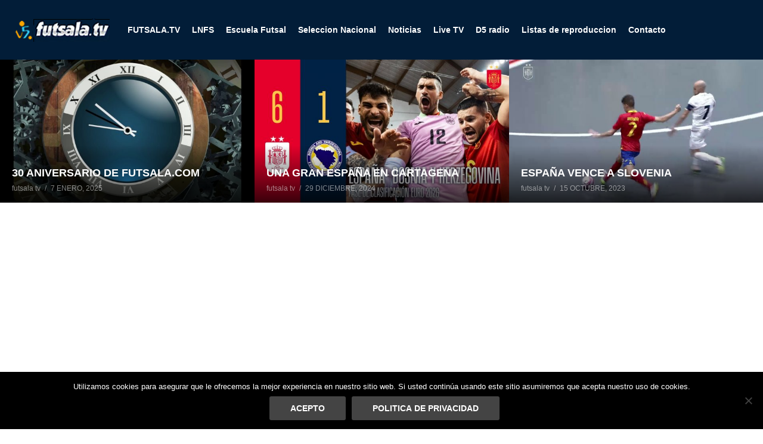

--- FILE ---
content_type: text/html; charset=UTF-8
request_url: https://futsala.tv/burela-finalista-de-la-copa-de-la-reina/
body_size: 28682
content:
<!DOCTYPE html>
<!--[if IE 7]>
<html class="ie ie7" lang="es">
<![endif]-->
<!--[if IE 8]>
<html class="ie ie8" lang="es">
<![endif]-->
<!--[if !(IE 7) | !(IE 8)  ]>-->
<html lang="es">
<!--<![endif]--><head>
<meta charset="UTF-8">
<meta name="viewport" content="width=device-width, initial-scale=1">
<link rel="profile" href="https://gmpg.org/xfn/11">
<link rel="pingback" href="https://futsala.tv/xmlrpc.php">
<meta property="og:image" content="https://futsala.tv/wp-content/uploads/2021/05/burela-finalista-de-la-copa-de-l.jpg"/><meta property="og:title" content="BURELA FINALISTA DE LA COPA DE LA REINA"/><meta property="og:url" content="https://futsala.tv/burela-finalista-de-la-copa-de-la-reina/"/><meta property="og:site_name" content="Futsala TV"/><meta property="og:type" content="video.movie"/><meta property="og:description" content="Burela finalista de la Copa de la Reina
El conjunto femenino del Pescados Ruben Burela es finalista de la Copa de la Reina tras vencer en la semifinal del Futsi Atl"/><meta property="fb:app_id" content="" /><meta name="twitter:card" content="summary_large_image" value="summary" /><meta name="twitter:site" content="@Futsala TV" /><meta name="twitter:title" content="BURELA FINALISTA DE LA COPA DE LA REINA" /><meta name="twitter:description" content="Burela finalista de la Copa de la Reina
El conjunto femenino del Pescados Ruben Burela es finalista de la Copa de la Reina tras vencer en la semifinal del Futsi Atl" /><meta name="twitter:image" content="https://futsala.tv/wp-content/uploads/2021/05/burela-finalista-de-la-copa-de-l.jpg" /><meta name="twitter:url" content="https://futsala.tv/burela-finalista-de-la-copa-de-la-reina/" /><meta name='robots' content='index, follow, max-image-preview:large, max-snippet:-1, max-video-preview:-1' />

	<!-- This site is optimized with the Yoast SEO plugin v26.7 - https://yoast.com/wordpress/plugins/seo/ -->
	<title>BURELA FINALISTA DE LA COPA DE LA REINA - Futsala TV</title>
	<meta name="description" content="Burela finalista de la Copa de la Reina. Tras vencer en la semifinal al Futsi Atletico Navalcarnero por 0-1 en el Pabellon de Las Rozas" />
	<link rel="canonical" href="https://futsala.tv/burela-finalista-de-la-copa-de-la-reina/" />
	<meta property="og:locale" content="es_ES" />
	<meta property="og:type" content="article" />
	<meta property="og:title" content="BURELA FINALISTA DE LA COPA DE LA REINA - Futsala TV" />
	<meta property="og:description" content="Burela finalista de la Copa de la Reina. Tras vencer en la semifinal al Futsi Atletico Navalcarnero por 0-1 en el Pabellon de Las Rozas" />
	<meta property="og:url" content="https://futsala.tv/burela-finalista-de-la-copa-de-la-reina/" />
	<meta property="og:site_name" content="Futsala TV" />
	<meta property="article:published_time" content="2021-05-03T08:27:39+00:00" />
	<meta property="article:modified_time" content="2022-11-27T11:18:03+00:00" />
	<meta property="og:image" content="https://futsala.tv/wp-content/uploads/2021/05/burela-finalista-de-la-copa-de-l.jpg" />
	<meta property="og:image:width" content="1280" />
	<meta property="og:image:height" content="720" />
	<meta property="og:image:type" content="image/jpeg" />
	<meta name="author" content="futsala tv" />
	<meta name="twitter:card" content="summary_large_image" />
	<meta name="twitter:creator" content="@futsalacom" />
	<meta name="twitter:site" content="@futsalacom" />
	<meta name="twitter:label1" content="Escrito por" />
	<meta name="twitter:data1" content="futsala tv" />
	<meta name="twitter:label2" content="Tiempo de lectura" />
	<meta name="twitter:data2" content="1 minuto" />
	<script type="application/ld+json" class="yoast-schema-graph">{"@context":"https://schema.org","@graph":[{"@type":"Article","@id":"https://futsala.tv/burela-finalista-de-la-copa-de-la-reina/#article","isPartOf":{"@id":"https://futsala.tv/burela-finalista-de-la-copa-de-la-reina/"},"author":{"name":"futsala tv","@id":"https://futsala.tv/#/schema/person/73273bb977757154fcf5ff4b93c8ea97"},"headline":"BURELA FINALISTA DE LA COPA DE LA REINA","datePublished":"2021-05-03T08:27:39+00:00","dateModified":"2022-11-27T11:18:03+00:00","mainEntityOfPage":{"@id":"https://futsala.tv/burela-finalista-de-la-copa-de-la-reina/"},"wordCount":45,"publisher":{"@id":"https://futsala.tv/#/schema/person/73273bb977757154fcf5ff4b93c8ea97"},"image":{"@id":"https://futsala.tv/burela-finalista-de-la-copa-de-la-reina/#primaryimage"},"thumbnailUrl":"https://futsala.tv/wp-content/uploads/2021/05/burela-finalista-de-la-copa-de-l.jpg","articleSection":["Femenino","LNFS","Noticias"],"inLanguage":"es"},{"@type":"WebPage","@id":"https://futsala.tv/burela-finalista-de-la-copa-de-la-reina/","url":"https://futsala.tv/burela-finalista-de-la-copa-de-la-reina/","name":"BURELA FINALISTA DE LA COPA DE LA REINA - Futsala TV","isPartOf":{"@id":"https://futsala.tv/#website"},"primaryImageOfPage":{"@id":"https://futsala.tv/burela-finalista-de-la-copa-de-la-reina/#primaryimage"},"image":{"@id":"https://futsala.tv/burela-finalista-de-la-copa-de-la-reina/#primaryimage"},"thumbnailUrl":"https://futsala.tv/wp-content/uploads/2021/05/burela-finalista-de-la-copa-de-l.jpg","datePublished":"2021-05-03T08:27:39+00:00","dateModified":"2022-11-27T11:18:03+00:00","description":"Burela finalista de la Copa de la Reina. Tras vencer en la semifinal al Futsi Atletico Navalcarnero por 0-1 en el Pabellon de Las Rozas","breadcrumb":{"@id":"https://futsala.tv/burela-finalista-de-la-copa-de-la-reina/#breadcrumb"},"inLanguage":"es","potentialAction":[{"@type":"ReadAction","target":["https://futsala.tv/burela-finalista-de-la-copa-de-la-reina/"]}]},{"@type":"ImageObject","inLanguage":"es","@id":"https://futsala.tv/burela-finalista-de-la-copa-de-la-reina/#primaryimage","url":"https://futsala.tv/wp-content/uploads/2021/05/burela-finalista-de-la-copa-de-l.jpg","contentUrl":"https://futsala.tv/wp-content/uploads/2021/05/burela-finalista-de-la-copa-de-l.jpg","width":1280,"height":720},{"@type":"BreadcrumbList","@id":"https://futsala.tv/burela-finalista-de-la-copa-de-la-reina/#breadcrumb","itemListElement":[{"@type":"ListItem","position":1,"name":"Futsala.tv","item":"https://futsala.tv/"},{"@type":"ListItem","position":2,"name":"Noticias","item":"https://futsala.tv/noticias/"},{"@type":"ListItem","position":3,"name":"BURELA FINALISTA DE LA COPA DE LA REINA"}]},{"@type":"WebSite","@id":"https://futsala.tv/#website","url":"https://futsala.tv/","name":"Futsala TV","description":"La web del futsal en español","publisher":{"@id":"https://futsala.tv/#/schema/person/73273bb977757154fcf5ff4b93c8ea97"},"potentialAction":[{"@type":"SearchAction","target":{"@type":"EntryPoint","urlTemplate":"https://futsala.tv/?s={search_term_string}"},"query-input":{"@type":"PropertyValueSpecification","valueRequired":true,"valueName":"search_term_string"}}],"inLanguage":"es"},{"@type":["Person","Organization"],"@id":"https://futsala.tv/#/schema/person/73273bb977757154fcf5ff4b93c8ea97","name":"futsala tv","image":{"@type":"ImageObject","inLanguage":"es","@id":"https://futsala.tv/#/schema/person/image/","url":"https://futsala.tv/wp-content/uploads/2016/12/AnuncioFutsalaTV.png","contentUrl":"https://futsala.tv/wp-content/uploads/2016/12/AnuncioFutsalaTV.png","width":300,"height":172,"caption":"futsala tv"},"logo":{"@id":"https://futsala.tv/#/schema/person/image/"}}]}</script>
	<!-- / Yoast SEO plugin. -->


<link rel="alternate" type="application/rss+xml" title="Futsala TV &raquo; Feed" href="https://futsala.tv/feed/" />
<link rel="alternate" type="application/rss+xml" title="Futsala TV &raquo; Feed de los comentarios" href="https://futsala.tv/comments/feed/" />
<link rel="alternate" title="oEmbed (JSON)" type="application/json+oembed" href="https://futsala.tv/wp-json/oembed/1.0/embed?url=https%3A%2F%2Ffutsala.tv%2Fburela-finalista-de-la-copa-de-la-reina%2F" />
<link rel="alternate" title="oEmbed (XML)" type="text/xml+oembed" href="https://futsala.tv/wp-json/oembed/1.0/embed?url=https%3A%2F%2Ffutsala.tv%2Fburela-finalista-de-la-copa-de-la-reina%2F&#038;format=xml" />
<style id='wp-img-auto-sizes-contain-inline-css' type='text/css'>
img:is([sizes=auto i],[sizes^="auto," i]){contain-intrinsic-size:3000px 1500px}
/*# sourceURL=wp-img-auto-sizes-contain-inline-css */
</style>
<style id='wp-emoji-styles-inline-css' type='text/css'>

	img.wp-smiley, img.emoji {
		display: inline !important;
		border: none !important;
		box-shadow: none !important;
		height: 1em !important;
		width: 1em !important;
		margin: 0 0.07em !important;
		vertical-align: -0.1em !important;
		background: none !important;
		padding: 0 !important;
	}
/*# sourceURL=wp-emoji-styles-inline-css */
</style>
<style id='wp-block-library-inline-css' type='text/css'>
:root{--wp-block-synced-color:#7a00df;--wp-block-synced-color--rgb:122,0,223;--wp-bound-block-color:var(--wp-block-synced-color);--wp-editor-canvas-background:#ddd;--wp-admin-theme-color:#007cba;--wp-admin-theme-color--rgb:0,124,186;--wp-admin-theme-color-darker-10:#006ba1;--wp-admin-theme-color-darker-10--rgb:0,107,160.5;--wp-admin-theme-color-darker-20:#005a87;--wp-admin-theme-color-darker-20--rgb:0,90,135;--wp-admin-border-width-focus:2px}@media (min-resolution:192dpi){:root{--wp-admin-border-width-focus:1.5px}}.wp-element-button{cursor:pointer}:root .has-very-light-gray-background-color{background-color:#eee}:root .has-very-dark-gray-background-color{background-color:#313131}:root .has-very-light-gray-color{color:#eee}:root .has-very-dark-gray-color{color:#313131}:root .has-vivid-green-cyan-to-vivid-cyan-blue-gradient-background{background:linear-gradient(135deg,#00d084,#0693e3)}:root .has-purple-crush-gradient-background{background:linear-gradient(135deg,#34e2e4,#4721fb 50%,#ab1dfe)}:root .has-hazy-dawn-gradient-background{background:linear-gradient(135deg,#faaca8,#dad0ec)}:root .has-subdued-olive-gradient-background{background:linear-gradient(135deg,#fafae1,#67a671)}:root .has-atomic-cream-gradient-background{background:linear-gradient(135deg,#fdd79a,#004a59)}:root .has-nightshade-gradient-background{background:linear-gradient(135deg,#330968,#31cdcf)}:root .has-midnight-gradient-background{background:linear-gradient(135deg,#020381,#2874fc)}:root{--wp--preset--font-size--normal:16px;--wp--preset--font-size--huge:42px}.has-regular-font-size{font-size:1em}.has-larger-font-size{font-size:2.625em}.has-normal-font-size{font-size:var(--wp--preset--font-size--normal)}.has-huge-font-size{font-size:var(--wp--preset--font-size--huge)}.has-text-align-center{text-align:center}.has-text-align-left{text-align:left}.has-text-align-right{text-align:right}.has-fit-text{white-space:nowrap!important}#end-resizable-editor-section{display:none}.aligncenter{clear:both}.items-justified-left{justify-content:flex-start}.items-justified-center{justify-content:center}.items-justified-right{justify-content:flex-end}.items-justified-space-between{justify-content:space-between}.screen-reader-text{border:0;clip-path:inset(50%);height:1px;margin:-1px;overflow:hidden;padding:0;position:absolute;width:1px;word-wrap:normal!important}.screen-reader-text:focus{background-color:#ddd;clip-path:none;color:#444;display:block;font-size:1em;height:auto;left:5px;line-height:normal;padding:15px 23px 14px;text-decoration:none;top:5px;width:auto;z-index:100000}html :where(.has-border-color){border-style:solid}html :where([style*=border-top-color]){border-top-style:solid}html :where([style*=border-right-color]){border-right-style:solid}html :where([style*=border-bottom-color]){border-bottom-style:solid}html :where([style*=border-left-color]){border-left-style:solid}html :where([style*=border-width]){border-style:solid}html :where([style*=border-top-width]){border-top-style:solid}html :where([style*=border-right-width]){border-right-style:solid}html :where([style*=border-bottom-width]){border-bottom-style:solid}html :where([style*=border-left-width]){border-left-style:solid}html :where(img[class*=wp-image-]){height:auto;max-width:100%}:where(figure){margin:0 0 1em}html :where(.is-position-sticky){--wp-admin--admin-bar--position-offset:var(--wp-admin--admin-bar--height,0px)}@media screen and (max-width:600px){html :where(.is-position-sticky){--wp-admin--admin-bar--position-offset:0px}}

/*# sourceURL=wp-block-library-inline-css */
</style><style id='global-styles-inline-css' type='text/css'>
:root{--wp--preset--aspect-ratio--square: 1;--wp--preset--aspect-ratio--4-3: 4/3;--wp--preset--aspect-ratio--3-4: 3/4;--wp--preset--aspect-ratio--3-2: 3/2;--wp--preset--aspect-ratio--2-3: 2/3;--wp--preset--aspect-ratio--16-9: 16/9;--wp--preset--aspect-ratio--9-16: 9/16;--wp--preset--color--black: #000000;--wp--preset--color--cyan-bluish-gray: #abb8c3;--wp--preset--color--white: #ffffff;--wp--preset--color--pale-pink: #f78da7;--wp--preset--color--vivid-red: #cf2e2e;--wp--preset--color--luminous-vivid-orange: #ff6900;--wp--preset--color--luminous-vivid-amber: #fcb900;--wp--preset--color--light-green-cyan: #7bdcb5;--wp--preset--color--vivid-green-cyan: #00d084;--wp--preset--color--pale-cyan-blue: #8ed1fc;--wp--preset--color--vivid-cyan-blue: #0693e3;--wp--preset--color--vivid-purple: #9b51e0;--wp--preset--gradient--vivid-cyan-blue-to-vivid-purple: linear-gradient(135deg,rgb(6,147,227) 0%,rgb(155,81,224) 100%);--wp--preset--gradient--light-green-cyan-to-vivid-green-cyan: linear-gradient(135deg,rgb(122,220,180) 0%,rgb(0,208,130) 100%);--wp--preset--gradient--luminous-vivid-amber-to-luminous-vivid-orange: linear-gradient(135deg,rgb(252,185,0) 0%,rgb(255,105,0) 100%);--wp--preset--gradient--luminous-vivid-orange-to-vivid-red: linear-gradient(135deg,rgb(255,105,0) 0%,rgb(207,46,46) 100%);--wp--preset--gradient--very-light-gray-to-cyan-bluish-gray: linear-gradient(135deg,rgb(238,238,238) 0%,rgb(169,184,195) 100%);--wp--preset--gradient--cool-to-warm-spectrum: linear-gradient(135deg,rgb(74,234,220) 0%,rgb(151,120,209) 20%,rgb(207,42,186) 40%,rgb(238,44,130) 60%,rgb(251,105,98) 80%,rgb(254,248,76) 100%);--wp--preset--gradient--blush-light-purple: linear-gradient(135deg,rgb(255,206,236) 0%,rgb(152,150,240) 100%);--wp--preset--gradient--blush-bordeaux: linear-gradient(135deg,rgb(254,205,165) 0%,rgb(254,45,45) 50%,rgb(107,0,62) 100%);--wp--preset--gradient--luminous-dusk: linear-gradient(135deg,rgb(255,203,112) 0%,rgb(199,81,192) 50%,rgb(65,88,208) 100%);--wp--preset--gradient--pale-ocean: linear-gradient(135deg,rgb(255,245,203) 0%,rgb(182,227,212) 50%,rgb(51,167,181) 100%);--wp--preset--gradient--electric-grass: linear-gradient(135deg,rgb(202,248,128) 0%,rgb(113,206,126) 100%);--wp--preset--gradient--midnight: linear-gradient(135deg,rgb(2,3,129) 0%,rgb(40,116,252) 100%);--wp--preset--font-size--small: 13px;--wp--preset--font-size--medium: 20px;--wp--preset--font-size--large: 36px;--wp--preset--font-size--x-large: 42px;--wp--preset--spacing--20: 0.44rem;--wp--preset--spacing--30: 0.67rem;--wp--preset--spacing--40: 1rem;--wp--preset--spacing--50: 1.5rem;--wp--preset--spacing--60: 2.25rem;--wp--preset--spacing--70: 3.38rem;--wp--preset--spacing--80: 5.06rem;--wp--preset--shadow--natural: 6px 6px 9px rgba(0, 0, 0, 0.2);--wp--preset--shadow--deep: 12px 12px 50px rgba(0, 0, 0, 0.4);--wp--preset--shadow--sharp: 6px 6px 0px rgba(0, 0, 0, 0.2);--wp--preset--shadow--outlined: 6px 6px 0px -3px rgb(255, 255, 255), 6px 6px rgb(0, 0, 0);--wp--preset--shadow--crisp: 6px 6px 0px rgb(0, 0, 0);}:where(.is-layout-flex){gap: 0.5em;}:where(.is-layout-grid){gap: 0.5em;}body .is-layout-flex{display: flex;}.is-layout-flex{flex-wrap: wrap;align-items: center;}.is-layout-flex > :is(*, div){margin: 0;}body .is-layout-grid{display: grid;}.is-layout-grid > :is(*, div){margin: 0;}:where(.wp-block-columns.is-layout-flex){gap: 2em;}:where(.wp-block-columns.is-layout-grid){gap: 2em;}:where(.wp-block-post-template.is-layout-flex){gap: 1.25em;}:where(.wp-block-post-template.is-layout-grid){gap: 1.25em;}.has-black-color{color: var(--wp--preset--color--black) !important;}.has-cyan-bluish-gray-color{color: var(--wp--preset--color--cyan-bluish-gray) !important;}.has-white-color{color: var(--wp--preset--color--white) !important;}.has-pale-pink-color{color: var(--wp--preset--color--pale-pink) !important;}.has-vivid-red-color{color: var(--wp--preset--color--vivid-red) !important;}.has-luminous-vivid-orange-color{color: var(--wp--preset--color--luminous-vivid-orange) !important;}.has-luminous-vivid-amber-color{color: var(--wp--preset--color--luminous-vivid-amber) !important;}.has-light-green-cyan-color{color: var(--wp--preset--color--light-green-cyan) !important;}.has-vivid-green-cyan-color{color: var(--wp--preset--color--vivid-green-cyan) !important;}.has-pale-cyan-blue-color{color: var(--wp--preset--color--pale-cyan-blue) !important;}.has-vivid-cyan-blue-color{color: var(--wp--preset--color--vivid-cyan-blue) !important;}.has-vivid-purple-color{color: var(--wp--preset--color--vivid-purple) !important;}.has-black-background-color{background-color: var(--wp--preset--color--black) !important;}.has-cyan-bluish-gray-background-color{background-color: var(--wp--preset--color--cyan-bluish-gray) !important;}.has-white-background-color{background-color: var(--wp--preset--color--white) !important;}.has-pale-pink-background-color{background-color: var(--wp--preset--color--pale-pink) !important;}.has-vivid-red-background-color{background-color: var(--wp--preset--color--vivid-red) !important;}.has-luminous-vivid-orange-background-color{background-color: var(--wp--preset--color--luminous-vivid-orange) !important;}.has-luminous-vivid-amber-background-color{background-color: var(--wp--preset--color--luminous-vivid-amber) !important;}.has-light-green-cyan-background-color{background-color: var(--wp--preset--color--light-green-cyan) !important;}.has-vivid-green-cyan-background-color{background-color: var(--wp--preset--color--vivid-green-cyan) !important;}.has-pale-cyan-blue-background-color{background-color: var(--wp--preset--color--pale-cyan-blue) !important;}.has-vivid-cyan-blue-background-color{background-color: var(--wp--preset--color--vivid-cyan-blue) !important;}.has-vivid-purple-background-color{background-color: var(--wp--preset--color--vivid-purple) !important;}.has-black-border-color{border-color: var(--wp--preset--color--black) !important;}.has-cyan-bluish-gray-border-color{border-color: var(--wp--preset--color--cyan-bluish-gray) !important;}.has-white-border-color{border-color: var(--wp--preset--color--white) !important;}.has-pale-pink-border-color{border-color: var(--wp--preset--color--pale-pink) !important;}.has-vivid-red-border-color{border-color: var(--wp--preset--color--vivid-red) !important;}.has-luminous-vivid-orange-border-color{border-color: var(--wp--preset--color--luminous-vivid-orange) !important;}.has-luminous-vivid-amber-border-color{border-color: var(--wp--preset--color--luminous-vivid-amber) !important;}.has-light-green-cyan-border-color{border-color: var(--wp--preset--color--light-green-cyan) !important;}.has-vivid-green-cyan-border-color{border-color: var(--wp--preset--color--vivid-green-cyan) !important;}.has-pale-cyan-blue-border-color{border-color: var(--wp--preset--color--pale-cyan-blue) !important;}.has-vivid-cyan-blue-border-color{border-color: var(--wp--preset--color--vivid-cyan-blue) !important;}.has-vivid-purple-border-color{border-color: var(--wp--preset--color--vivid-purple) !important;}.has-vivid-cyan-blue-to-vivid-purple-gradient-background{background: var(--wp--preset--gradient--vivid-cyan-blue-to-vivid-purple) !important;}.has-light-green-cyan-to-vivid-green-cyan-gradient-background{background: var(--wp--preset--gradient--light-green-cyan-to-vivid-green-cyan) !important;}.has-luminous-vivid-amber-to-luminous-vivid-orange-gradient-background{background: var(--wp--preset--gradient--luminous-vivid-amber-to-luminous-vivid-orange) !important;}.has-luminous-vivid-orange-to-vivid-red-gradient-background{background: var(--wp--preset--gradient--luminous-vivid-orange-to-vivid-red) !important;}.has-very-light-gray-to-cyan-bluish-gray-gradient-background{background: var(--wp--preset--gradient--very-light-gray-to-cyan-bluish-gray) !important;}.has-cool-to-warm-spectrum-gradient-background{background: var(--wp--preset--gradient--cool-to-warm-spectrum) !important;}.has-blush-light-purple-gradient-background{background: var(--wp--preset--gradient--blush-light-purple) !important;}.has-blush-bordeaux-gradient-background{background: var(--wp--preset--gradient--blush-bordeaux) !important;}.has-luminous-dusk-gradient-background{background: var(--wp--preset--gradient--luminous-dusk) !important;}.has-pale-ocean-gradient-background{background: var(--wp--preset--gradient--pale-ocean) !important;}.has-electric-grass-gradient-background{background: var(--wp--preset--gradient--electric-grass) !important;}.has-midnight-gradient-background{background: var(--wp--preset--gradient--midnight) !important;}.has-small-font-size{font-size: var(--wp--preset--font-size--small) !important;}.has-medium-font-size{font-size: var(--wp--preset--font-size--medium) !important;}.has-large-font-size{font-size: var(--wp--preset--font-size--large) !important;}.has-x-large-font-size{font-size: var(--wp--preset--font-size--x-large) !important;}
/*# sourceURL=global-styles-inline-css */
</style>

<style id='classic-theme-styles-inline-css' type='text/css'>
/*! This file is auto-generated */
.wp-block-button__link{color:#fff;background-color:#32373c;border-radius:9999px;box-shadow:none;text-decoration:none;padding:calc(.667em + 2px) calc(1.333em + 2px);font-size:1.125em}.wp-block-file__button{background:#32373c;color:#fff;text-decoration:none}
/*# sourceURL=/wp-includes/css/classic-themes.min.css */
</style>
<link rel='stylesheet' id='video-ads-management-css' href='https://futsala.tv/wp-content/plugins/cactus-ads/css/video-ads-management.css?ver=20141005' type='text/css' media='all' />
<link rel='stylesheet' id='truemag-rating-css' href='https://futsala.tv/wp-content/plugins/cactus-rating/css/style.css?ver=19085f31bf86234a083d4d043581540f' type='text/css' media='all' />
<link rel='stylesheet' id='animate-css' href='https://futsala.tv/wp-content/plugins/cactus-rating/css/animate.min.css?ver=19085f31bf86234a083d4d043581540f' type='text/css' media='all' />
<link rel='stylesheet' id='categories-images-styles-css' href='https://futsala.tv/wp-content/plugins/categories-images/assets/css/zci-styles.css?ver=3.3.1' type='text/css' media='all' />
<link rel='stylesheet' id='contact-form-7-css' href='https://futsala.tv/wp-content/plugins/contact-form-7/includes/css/styles.css?ver=6.1.4' type='text/css' media='all' />
<link rel='stylesheet' id='cookie-notice-front-css' href='https://futsala.tv/wp-content/plugins/cookie-notice/css/front.min.css?ver=2.5.11' type='text/css' media='all' />
<link rel='stylesheet' id='easy-tab-css' href='https://futsala.tv/wp-content/plugins/easy-tab/tab.css?ver=19085f31bf86234a083d4d043581540f' type='text/css' media='all' />
<link rel='stylesheet' id='font-awesome-2-css' href='https://futsala.tv/wp-content/themes/videopro/css/font-awesome/css/font-awesome.min.css?ver=5.0.6' type='text/css' media='all' />
<link rel='stylesheet' id='slick-css' href='https://futsala.tv/wp-content/themes/videopro/css/slick.css?ver=19085f31bf86234a083d4d043581540f' type='text/css' media='all' />
<link rel='stylesheet' id='malihu-scroll-css' href='https://futsala.tv/wp-content/themes/videopro/css/jquery.mCustomScrollbar.min.css?ver=19085f31bf86234a083d4d043581540f' type='text/css' media='all' />
<link rel='stylesheet' id='videopro-style-css' href='https://futsala.tv/wp-content/themes/videopro/style.css?ver=19085f31bf86234a083d4d043581540f' type='text/css' media='all' />
<link rel='stylesheet' id='videopro-membership-css' href='https://futsala.tv/wp-content/themes/videopro/css/membership.css?ver=19085f31bf86234a083d4d043581540f' type='text/css' media='all' />
<link rel='stylesheet' id='cactus-video-css-css' href='https://futsala.tv/wp-content/plugins/cactus-video/css/main.css?ver=19085f31bf86234a083d4d043581540f' type='text/css' media='all' />
<link rel='stylesheet' id='videopro-lightbox-style-css' href='https://futsala.tv/wp-content/plugins/cactus-video/js/lightbox/lightbox.css?ver=19085f31bf86234a083d4d043581540f' type='text/css' media='all' />
<link rel='stylesheet' id='ct-priority-nav-css' href='https://futsala.tv/wp-content/plugins/videopro-shortcodes/shortcodes/js/priority-nav/priority-nav-core.css?ver=19085f31bf86234a083d4d043581540f' type='text/css' media='all' />
<link rel='stylesheet' id='ct_shortcode_style-css' href='https://futsala.tv/wp-content/plugins/videopro-shortcodes/shortcodes/css/shortcode.css?ver=1.0' type='text/css' media='all' />
<style id='ct_shortcode_style-inline-css' type='text/css'>
@media only screen and (-webkit-min-device-pixel-ratio: 2),(min-resolution: 192dpi) {
					/* Retina Logo */
					.primary-header .cactus-logo.navigation-font a{background:url(https://futsala.tv/wp-content/uploads/2016/12/logo-FutsalaTV3.png) no-repeat center; background-size:contain;}
					.primary-header .cactus-logo.navigation-font a img{ opacity:0; visibility:hidden}
				}img.gform_ajax_spinner{background:url(https://futsala.tv/wp-content/themes/videopro/images/ajax-loader.gif);}.cactus-submit-video a{background-color:#D9251D !important;color:#ffffff !important;}.cactus-submit-video a:hover{background-color:#999999 !important;color:#ffffff !important;}
/*# sourceURL=ct_shortcode_style-inline-css */
</style>
<link rel='stylesheet' id='wpmu-wpmu-html-3-min-css-css' href='https://futsala.tv/wp-content/plugins/membership/lib/wpmu-lib/css/wpmu-html.3.min.css?ver=19085f31bf86234a083d4d043581540f' type='text/css' media='all' />
<script type="text/javascript" src="https://futsala.tv/wp-includes/js/jquery/jquery.min.js?ver=3.7.1" id="jquery-core-js"></script>
<script type="text/javascript" src="https://futsala.tv/wp-includes/js/jquery/jquery-migrate.min.js?ver=3.4.1" id="jquery-migrate-js"></script>
<script type="text/javascript" id="advance-search-js-extra">
/* <![CDATA[ */
var asf = {"ajaxurl":"https://futsala.tv/wp-admin/admin-ajax.php"};
//# sourceURL=advance-search-js-extra
/* ]]> */
</script>
<script type="text/javascript" src="https://futsala.tv/wp-content/plugins/advance-search-form/searchform.js?ver=19085f31bf86234a083d4d043581540f" id="advance-search-js"></script>
<script type="text/javascript" src="https://futsala.tv/wp-content/plugins/advance-search-form/jquery.mousewheel.js?ver=19085f31bf86234a083d4d043581540f" id="mousewheel-js"></script>
<script type="text/javascript" src="https://futsala.tv/wp-content/plugins/easy-tab/tab.js?ver=19085f31bf86234a083d4d043581540f" id="easy-tab-js"></script>
<script type="text/javascript" id="videopro-ajax-request-js-extra">
/* <![CDATA[ */
var cactus = {"ajaxurl":"https://futsala.tv/wp-admin/admin-ajax.php","video_pro_main_color":"#d9251d","query_vars":{"page":0,"name":"burela-finalista-de-la-copa-de-la-reina","error":"","m":"","p":0,"post_parent":"","subpost":"","subpost_id":"","attachment":"","attachment_id":0,"pagename":"","page_id":0,"second":"","minute":"","hour":"","day":0,"monthnum":0,"year":0,"w":0,"category_name":"","tag":"","cat":"","tag_id":"","author":"","author_name":"","feed":"","tb":"","paged":0,"meta_key":"","meta_value":"","preview":"","s":"","sentence":"","title":"","fields":"all","menu_order":"","embed":"","category__in":[],"category__not_in":[],"category__and":[],"post__in":[],"post__not_in":[],"post_name__in":[],"tag__in":[],"tag__not_in":[],"tag__and":[],"tag_slug__in":[],"tag_slug__and":[],"post_parent__in":[],"post_parent__not_in":[],"author__in":[],"author__not_in":[],"search_columns":[],"ignore_sticky_posts":false,"suppress_filters":false,"cache_results":true,"update_post_term_cache":true,"update_menu_item_cache":false,"lazy_load_term_meta":true,"update_post_meta_cache":true,"post_type":"","posts_per_page":10,"nopaging":false,"comments_per_page":"50","no_found_rows":false,"order":"DESC"},"current_url":"https://futsala.tv/burela-finalista-de-la-copa-de-la-reina"};
//# sourceURL=videopro-ajax-request-js-extra
/* ]]> */
</script>
<script type="text/javascript" src="https://futsala.tv/wp-content/themes/videopro/js/ajax.js?ver=19085f31bf86234a083d4d043581540f" id="videopro-ajax-request-js"></script>
<script></script><link rel="https://api.w.org/" href="https://futsala.tv/wp-json/" /><link rel="alternate" title="JSON" type="application/json" href="https://futsala.tv/wp-json/wp/v2/posts/2928" /><link rel="EditURI" type="application/rsd+xml" title="RSD" href="https://futsala.tv/xmlrpc.php?rsd" />
		<style type="text/css">
		#wpadminbar .ms-test-memberships{
			color:#f0f0f0;
			background-color: #0073aa;
			font-size: 10px !important;
		}
		</style>
		<meta name="generator" content="Powered by WPBakery Page Builder - drag and drop page builder for WordPress."/>
<link rel="icon" href="https://futsala.tv/wp-content/uploads/2016/12/cropped-LogoFutsalaColoreslFondoAzul-32x32.jpg" sizes="32x32" />
<link rel="icon" href="https://futsala.tv/wp-content/uploads/2016/12/cropped-LogoFutsalaColoreslFondoAzul-192x192.jpg" sizes="192x192" />
<link rel="apple-touch-icon" href="https://futsala.tv/wp-content/uploads/2016/12/cropped-LogoFutsalaColoreslFondoAzul-180x180.jpg" />
<meta name="msapplication-TileImage" content="https://futsala.tv/wp-content/uploads/2016/12/cropped-LogoFutsalaColoreslFondoAzul-270x270.jpg" />
<noscript><style> .wpb_animate_when_almost_visible { opacity: 1; }</style></noscript></head>
<body data-rsssl=1 class="wp-singular post-template-default single single-post postid-2928 single-format-video wp-theme-videopro auto-play cookies-not-set metaslider-plugin sidebar-right layout-fullwidth wpb-js-composer js-comp-ver-8.7.2 vc_responsive">
<div id="fb-root"></div>
<script async defer crossorigin="anonymous" src="https://connect.facebook.net/en_GB/sdk.js#xfbml=1&version=v6.0&appId=498927376861973&autoLogAppEvents=1"></script>
<a name="top" style="height:0; position:absolute; top:0;" id="top"></a>
<div id="body-wrap" data-background=" " class=" ">
    <div id="wrap">
    	        <header id="header-navigation">
    	<!--Navigation style-->
<div class="cactus-nav-control ">
    
		     <div class="cactus-nav-main dark-div  dark-bg-color-1" style="background-color: #021d38;">
        
        <div class="cactus-container padding-30px ">
            
            <div class="cactus-row magin-30px">
                
                <!--nav left-->
                <div class="cactus-nav-left">
                    <!--logo-->
                    <div class="cactus-logo navigation-font">
                    	                        <a href="https://futsala.tv/">
                        	<img src="https://futsala.tv/wp-content/uploads/2016/12/logo-FutsalaTV3.png" alt="Futsala TV" title="Futsala TV" class="cactus-img-logo">
                            
                                                    </a>
                    </div><!--logo-->
                    
                    <div class="cactus-main-menu cactus-open-left-sidebar right-logo navigation-font">
                        <ul>
                          <li><a href="javascript:;"><span></span><span></span><span></span></a></li>
                        </ul>
                    </div>
                    					                </div> <!--nav left-->
                
                <!--nav right-->
                <div class="cactus-nav-right">
                    <div class="cactus-main-menu cactus-open-menu-mobile navigation-font">
                        <ul>
                          <li><a href="javascript:;"><i class="fas fa-bars"></i>MENU</a></li>
                        </ul>
                    </div>
                    
						
                </div><!--nav right-->
                                    <!--nav left-->
                    <div class="cactus-nav-left cactus-only-main-menu">
                         <!--main menu / megamenu / Basic dropdown-->                                  
                        <div class="cactus-main-menu navigation-font">
                        	                            <ul class="nav navbar-nav">
                                <li id="nav-menu-item-146" class="main-menu-item menu-item-depth-0 menu-item menu-item-type-post_type menu-item-object-page menu-item-home"><a href="https://futsala.tv/" class="menu-link  main-menu-link">FUTSALA.TV </a></li>
<li id="nav-menu-item-147" class="main-menu-item menu-item-depth-0 menu-item menu-item-type-post_type menu-item-object-page"><a href="https://futsala.tv/lnfs/" class="menu-link  main-menu-link">LNFS </a></li>
<li id="nav-menu-item-148" class="main-menu-item menu-item-depth-0 menu-item menu-item-type-post_type menu-item-object-page"><a href="https://futsala.tv/escuela-futsal/" class="menu-link  main-menu-link">Escuela Futsal </a></li>
<li id="nav-menu-item-149" class="main-menu-item menu-item-depth-0 menu-item menu-item-type-post_type menu-item-object-page"><a href="https://futsala.tv/seleccion-nacional/" class="menu-link  main-menu-link">Seleccion Nacional </a></li>
<li id="nav-menu-item-150" class="main-menu-item menu-item-depth-0 menu-item menu-item-type-post_type menu-item-object-page current_page_parent"><a href="https://futsala.tv/noticias/" class="menu-link  main-menu-link">Noticias </a></li>
<li id="nav-menu-item-151" class="main-menu-item menu-item-depth-0 menu-item menu-item-type-post_type menu-item-object-page"><a href="https://futsala.tv/live-tv/" class="menu-link  main-menu-link">Live TV </a></li>
<li id="nav-menu-item-152" class="main-menu-item menu-item-depth-0 menu-item menu-item-type-post_type menu-item-object-page"><a href="https://futsala.tv/d5-radio/" class="menu-link  main-menu-link">D5 radio </a></li>
<li id="nav-menu-item-345" class="main-menu-item menu-item-depth-0 menu-item menu-item-type-post_type menu-item-object-page"><a href="https://futsala.tv/listas-de-reproduccion/" class="menu-link  main-menu-link">Listas de reproduccion </a></li>
<li id="nav-menu-item-154" class="main-menu-item menu-item-depth-0 menu-item menu-item-type-post_type menu-item-object-page"><a href="https://futsala.tv/contacto/" class="menu-link  main-menu-link">Contacto </a></li>
                                                           </ul>
                                                   </div><!--main menu-->
                    </div><!--nav left-->                                
                            </div>
            
        </div>
        
    </div>
    
</div>
<!--Navigation style-->
        </header>

        <div class="main-top-sidebar-wrap"><aside id="text-8" class="   widget body-widget widget_text"><style>#text-8 .ct-sub-w-title{color:#FFFFFF !important; background:#FF0000 !important}</style><div class="body-widget-inner widget-inner">			<div class="textwidget">			<div class="ct-shortcode-sliderv3 sliderv5 dark-div carousel-v1" data-autoplay="1" data-item="">
				
			<div class="prev-slide"><i class="fa fa-angle-left"></i></div>
			<div class="next-slide"><i class="fa fa-angle-right"></i></div>
							
				<div class="cactus-listing-wrap">
					<div class="cactus-listing-config  style-2"> <!--addClass: style-1 + (style-2 -> style-n)-->
											<div class="cactus-sub-wrap">                        
							<!--item listing-->                                                
<article class="cactus-post-item">

    <div class="entry-content">                                        
        <!--picture (remove)-->
        <div class="picture">
            <div class="picture-content">
                <a href="https://futsala.tv/jimbee-cartagena-campeon-de-la-supercopa/" target="_self" title="EL  CARTAGENA CAMPEON DE LA SUPERCOPA">
                    <img width="636" height="358"  src="https://futsala.tv/wp-content/uploads/2026/01/el-cartagena-campeon-de-la-super-636x358.jpg" srcset="https://futsala.tv/wp-content/uploads/2026/01/el-cartagena-campeon-de-la-super-636x358.jpg 636w, https://futsala.tv/wp-content/uploads/2026/01/el-cartagena-campeon-de-la-super-300x169.jpg 300w, https://futsala.tv/wp-content/uploads/2026/01/el-cartagena-campeon-de-la-super-1024x576.jpg 1024w, https://futsala.tv/wp-content/uploads/2026/01/el-cartagena-campeon-de-la-super-768x432.jpg 768w, https://futsala.tv/wp-content/uploads/2026/01/el-cartagena-campeon-de-la-super-205x115.jpg 205w, https://futsala.tv/wp-content/uploads/2026/01/el-cartagena-campeon-de-la-super-277x156.jpg 277w, https://futsala.tv/wp-content/uploads/2026/01/el-cartagena-campeon-de-la-super-320x180.jpg 320w, https://futsala.tv/wp-content/uploads/2026/01/el-cartagena-campeon-de-la-super-407x229.jpg 407w, https://futsala.tv/wp-content/uploads/2026/01/el-cartagena-campeon-de-la-super-565x318.jpg 565w, https://futsala.tv/wp-content/uploads/2026/01/el-cartagena-campeon-de-la-super-800x450.jpg 800w, https://futsala.tv/wp-content/uploads/2026/01/el-cartagena-campeon-de-la-super.jpg 1280w" sizes="(max-width: 636px) 100vw, 636px" alt="EL  CARTAGENA CAMPEON DE LA SUPERCOPA"/>            			<div  class="ct-icon-video lightbox_item" data-source="" data-type="iframe-video" data-caption="EL  CARTAGENA CAMPEON DE LA SUPERCOPA" data-id="3632">
				<script>if(typeof(video_iframe_params) == "undefined") video_iframe_params = []; video_iframe_params[3632] = ["<iframe title=\"Resumen #SupercopaFS Jimbee Cartagena Costa C\u00e1ldia 5-2 Illes Balears Palma Futsal | Final\" width=\"1280\" height=\"720\" src=\"https:\/\/www.youtube.com\/embed\/nRcT6EJkCw8?feature=oembed&amp;autoplay=1&amp;wmode=opaque&amp;rel=0&amp;showinfo=0&amp;iv_load_policy=3&amp;modestbranding=0\" frameborder=\"0\" allow=\"accelerometer; autoplay; clipboard-write; encrypted-media; gyroscope; picture-in-picture; web-share\" referrerpolicy=\"strict-origin-when-cross-origin\" allowfullscreen><\/iframe>"];</script>			</div>
			                </a>
                <div class="content content-absolute-bt">
                    <!--Title (no title remove)-->
                    <h3 class="cactus-post-title entry-title h4"> 
                        <a href="https://futsala.tv/jimbee-cartagena-campeon-de-la-supercopa/" target="_self" title="EL  CARTAGENA CAMPEON DE LA SUPERCOPA">EL  CARTAGENA CAMPEON DE LA SUPERCOPA</a>
                    </h3><!--Title-->
                    <div class="posted-on metadata-font">
                                                <a href="https://futsala.tv/uploader/mmtvfut/" class="author cactus-info font-size-1"><span>futsala tv</span></a>
                                                                        <div class="date-time cactus-info font-size-1"><a href="https://futsala.tv/jimbee-cartagena-campeon-de-la-supercopa/" target="_self" class="cactus-info" rel="bookmark"><time datetime="2026-01-12T10:29:14+01:00" class="entry-date updated">12 enero, 2026</time></a></div>
                                            </div>
                </div>
            </div>                              
        </div><!--picture-->
    </div>
    
</article><!--item listing-->
<!--item listing-->                                                
<article class="cactus-post-item">

    <div class="entry-content">                                        
        <!--picture (remove)-->
        <div class="picture">
            <div class="picture-content">
                <a href="https://futsala.tv/peniscola-campeon-de-la-copa-de-espana/" target="_self" title="PEÑISCOLA CAMPEON DE LA COPA DE ESPAÑA">
                    <img width="636" height="358"  src="https://futsala.tv/wp-content/uploads/2025/04/peniscola-campeon-de-la-copa-de-636x358.jpg" srcset="https://futsala.tv/wp-content/uploads/2025/04/peniscola-campeon-de-la-copa-de-636x358.jpg 636w, https://futsala.tv/wp-content/uploads/2025/04/peniscola-campeon-de-la-copa-de-300x169.jpg 300w, https://futsala.tv/wp-content/uploads/2025/04/peniscola-campeon-de-la-copa-de-1024x576.jpg 1024w, https://futsala.tv/wp-content/uploads/2025/04/peniscola-campeon-de-la-copa-de-768x432.jpg 768w, https://futsala.tv/wp-content/uploads/2025/04/peniscola-campeon-de-la-copa-de-205x115.jpg 205w, https://futsala.tv/wp-content/uploads/2025/04/peniscola-campeon-de-la-copa-de-277x156.jpg 277w, https://futsala.tv/wp-content/uploads/2025/04/peniscola-campeon-de-la-copa-de-320x180.jpg 320w, https://futsala.tv/wp-content/uploads/2025/04/peniscola-campeon-de-la-copa-de-407x229.jpg 407w, https://futsala.tv/wp-content/uploads/2025/04/peniscola-campeon-de-la-copa-de-565x318.jpg 565w, https://futsala.tv/wp-content/uploads/2025/04/peniscola-campeon-de-la-copa-de-800x450.jpg 800w, https://futsala.tv/wp-content/uploads/2025/04/peniscola-campeon-de-la-copa-de.jpg 1280w" sizes="(max-width: 636px) 100vw, 636px" alt="PEÑISCOLA CAMPEON DE LA COPA DE ESPAÑA"/>            			<div  class="ct-icon-video lightbox_item" data-source="" data-type="iframe-video" data-caption="PEÑISCOLA CAMPEON DE LA COPA DE ESPAÑA" data-id="3550">
				<script>if(typeof(video_iframe_params) == "undefined") video_iframe_params = []; video_iframe_params[3550] = ["<iframe title=\"Resumen #CopadeEspa\u00f1aFS  Illes Balears Palma Futsal 3-4 Servigroup Pe\u00f1\u00edscola | Final\" width=\"1280\" height=\"720\" src=\"https:\/\/www.youtube.com\/embed\/LV09JakQ6Co?feature=oembed&amp;autoplay=1&amp;wmode=opaque&amp;rel=0&amp;showinfo=0&amp;iv_load_policy=3&amp;modestbranding=0\" frameborder=\"0\" allow=\"accelerometer; autoplay; clipboard-write; encrypted-media; gyroscope; picture-in-picture; web-share\" referrerpolicy=\"strict-origin-when-cross-origin\" allowfullscreen><\/iframe>"];</script>			</div>
			                </a>
                <div class="content content-absolute-bt">
                    <!--Title (no title remove)-->
                    <h3 class="cactus-post-title entry-title h4"> 
                        <a href="https://futsala.tv/peniscola-campeon-de-la-copa-de-espana/" target="_self" title="PEÑISCOLA CAMPEON DE LA COPA DE ESPAÑA">PEÑISCOLA CAMPEON DE LA COPA DE ESPAÑA</a>
                    </h3><!--Title-->
                    <div class="posted-on metadata-font">
                                                <a href="https://futsala.tv/uploader/mmtvfut/" class="author cactus-info font-size-1"><span>futsala tv</span></a>
                                                                        <div class="date-time cactus-info font-size-1"><a href="https://futsala.tv/peniscola-campeon-de-la-copa-de-espana/" target="_self" class="cactus-info" rel="bookmark"><time datetime="2025-04-03T10:43:37+02:00" class="entry-date updated">3 abril, 2025</time></a></div>
                                            </div>
                </div>
            </div>                              
        </div><!--picture-->
    </div>
    
</article><!--item listing-->
<!--item listing-->                                                
<article class="cactus-post-item">

    <div class="entry-content">                                        
        <!--picture (remove)-->
        <div class="picture">
            <div class="picture-content">
                <a href="https://futsala.tv/espana-femenina-clasificada-para-el-mundial/" target="_self" title="ESPAÑA FEMENINA CLASIFICADA PARA EL MUNDIAL">
                    <img width="636" height="358"  src="https://futsala.tv/wp-content/uploads/2025/04/espana-femenina-clasificada-para-636x358.jpg" srcset="https://futsala.tv/wp-content/uploads/2025/04/espana-femenina-clasificada-para-636x358.jpg 636w, https://futsala.tv/wp-content/uploads/2025/04/espana-femenina-clasificada-para-300x169.jpg 300w, https://futsala.tv/wp-content/uploads/2025/04/espana-femenina-clasificada-para-1024x576.jpg 1024w, https://futsala.tv/wp-content/uploads/2025/04/espana-femenina-clasificada-para-768x432.jpg 768w, https://futsala.tv/wp-content/uploads/2025/04/espana-femenina-clasificada-para-205x115.jpg 205w, https://futsala.tv/wp-content/uploads/2025/04/espana-femenina-clasificada-para-277x156.jpg 277w, https://futsala.tv/wp-content/uploads/2025/04/espana-femenina-clasificada-para-320x180.jpg 320w, https://futsala.tv/wp-content/uploads/2025/04/espana-femenina-clasificada-para-407x229.jpg 407w, https://futsala.tv/wp-content/uploads/2025/04/espana-femenina-clasificada-para-565x318.jpg 565w, https://futsala.tv/wp-content/uploads/2025/04/espana-femenina-clasificada-para-800x450.jpg 800w, https://futsala.tv/wp-content/uploads/2025/04/espana-femenina-clasificada-para.jpg 1280w" sizes="(max-width: 636px) 100vw, 636px" alt="ESPAÑA FEMENINA CLASIFICADA PARA EL MUNDIAL"/>            			<div  class="ct-icon-video lightbox_item" data-source="" data-type="iframe-video" data-caption="ESPAÑA FEMENINA CLASIFICADA PARA EL MUNDIAL" data-id="3544">
				<script>if(typeof(video_iframe_params) == "undefined") video_iframe_params = []; video_iframe_params[3544] = ["<iframe title=\"RESUMEN | F\u00daTBOL SALA FEMENINO | Francia 2-4 Espa\u00f1a | \ud83d\udd34 SEFUTBOL\" width=\"1280\" height=\"720\" src=\"https:\/\/www.youtube.com\/embed\/BFU0DzekBGM?feature=oembed&amp;autoplay=1&amp;wmode=opaque&amp;rel=0&amp;showinfo=0&amp;iv_load_policy=3&amp;modestbranding=0\" frameborder=\"0\" allow=\"accelerometer; autoplay; clipboard-write; encrypted-media; gyroscope; picture-in-picture; web-share\" referrerpolicy=\"strict-origin-when-cross-origin\" allowfullscreen><\/iframe>"];</script>			</div>
			                </a>
                <div class="content content-absolute-bt">
                    <!--Title (no title remove)-->
                    <h3 class="cactus-post-title entry-title h4"> 
                        <a href="https://futsala.tv/espana-femenina-clasificada-para-el-mundial/" target="_self" title="ESPAÑA FEMENINA CLASIFICADA PARA EL MUNDIAL">ESPAÑA FEMENINA CLASIFICADA PARA EL MUNDIAL</a>
                    </h3><!--Title-->
                    <div class="posted-on metadata-font">
                                                <a href="https://futsala.tv/uploader/mmtvfut/" class="author cactus-info font-size-1"><span>futsala tv</span></a>
                                                                        <div class="date-time cactus-info font-size-1"><a href="https://futsala.tv/espana-femenina-clasificada-para-el-mundial/" target="_self" class="cactus-info" rel="bookmark"><time datetime="2025-04-03T10:18:46+02:00" class="entry-date updated">3 abril, 2025</time></a></div>
                                            </div>
                </div>
            </div>                              
        </div><!--picture-->
    </div>
    
</article><!--item listing-->
<!--item listing-->                                                
<article class="cactus-post-item">

    <div class="entry-content">                                        
        <!--picture (remove)-->
        <div class="picture">
            <div class="picture-content">
                <a href="https://futsala.tv/30-aniversario-de-futsala-com/" target="_self" title="30 ANIVERSARIO DE FUTSALA.COM">
                    <img width="636" height="358"  src="https://futsala.tv/wp-content/uploads/2025/01/30-aniversario-de-futsala-com-636x358.jpg" srcset="https://futsala.tv/wp-content/uploads/2025/01/30-aniversario-de-futsala-com-636x358.jpg 636w, https://futsala.tv/wp-content/uploads/2025/01/30-aniversario-de-futsala-com-300x169.jpg 300w, https://futsala.tv/wp-content/uploads/2025/01/30-aniversario-de-futsala-com-1024x576.jpg 1024w, https://futsala.tv/wp-content/uploads/2025/01/30-aniversario-de-futsala-com-768x432.jpg 768w, https://futsala.tv/wp-content/uploads/2025/01/30-aniversario-de-futsala-com-205x115.jpg 205w, https://futsala.tv/wp-content/uploads/2025/01/30-aniversario-de-futsala-com-277x156.jpg 277w, https://futsala.tv/wp-content/uploads/2025/01/30-aniversario-de-futsala-com-320x180.jpg 320w, https://futsala.tv/wp-content/uploads/2025/01/30-aniversario-de-futsala-com-407x229.jpg 407w, https://futsala.tv/wp-content/uploads/2025/01/30-aniversario-de-futsala-com-565x318.jpg 565w, https://futsala.tv/wp-content/uploads/2025/01/30-aniversario-de-futsala-com-800x450.jpg 800w, https://futsala.tv/wp-content/uploads/2025/01/30-aniversario-de-futsala-com.jpg 1280w" sizes="(max-width: 636px) 100vw, 636px" alt="30 ANIVERSARIO DE FUTSALA.COM"/>            			<div  class="ct-icon-video lightbox_item" data-source="" data-type="iframe-video" data-caption="30 ANIVERSARIO DE FUTSALA.COM" data-id="3512">
				<script>if(typeof(video_iframe_params) == "undefined") video_iframe_params = []; video_iframe_params[3512] = ["<iframe title=\"30 aniversario futsala\" src=\"https:\/\/player.vimeo.com\/video\/1044580798?dnt=1&amp;app_id=122963&amp;title=0&amp;byline=0&amp;portrait=0&amp;player_id=player_1&amp;color=f9c73d&amp;autoplay=1\" width=\"1280\" height=\"720\" frameborder=\"0\" allow=\"autoplay; fullscreen; picture-in-picture; clipboard-write; encrypted-media\"><\/iframe>"];</script>			</div>
			                </a>
                <div class="content content-absolute-bt">
                    <!--Title (no title remove)-->
                    <h3 class="cactus-post-title entry-title h4"> 
                        <a href="https://futsala.tv/30-aniversario-de-futsala-com/" target="_self" title="30 ANIVERSARIO DE FUTSALA.COM">30 ANIVERSARIO DE FUTSALA.COM</a>
                    </h3><!--Title-->
                    <div class="posted-on metadata-font">
                                                <a href="https://futsala.tv/uploader/mmtvfut/" class="author cactus-info font-size-1"><span>futsala tv</span></a>
                                                                        <div class="date-time cactus-info font-size-1"><a href="https://futsala.tv/30-aniversario-de-futsala-com/" target="_self" class="cactus-info" rel="bookmark"><time datetime="2025-01-07T10:11:17+01:00" class="entry-date updated">7 enero, 2025</time></a></div>
                                            </div>
                </div>
            </div>                              
        </div><!--picture-->
    </div>
    
</article><!--item listing-->
<!--item listing-->                                                
<article class="cactus-post-item">

    <div class="entry-content">                                        
        <!--picture (remove)-->
        <div class="picture">
            <div class="picture-content">
                <a href="https://futsala.tv/una-gran-espana-en-cartagena/" target="_self" title="UNA GRAN ESPAÑA EN CARTAGENA">
                    <img width="636" height="358"  src="https://futsala.tv/wp-content/uploads/2024/12/una-gran-espana-en-cartagena-636x358.jpg" srcset="https://futsala.tv/wp-content/uploads/2024/12/una-gran-espana-en-cartagena-636x358.jpg 636w, https://futsala.tv/wp-content/uploads/2024/12/una-gran-espana-en-cartagena-300x169.jpg 300w, https://futsala.tv/wp-content/uploads/2024/12/una-gran-espana-en-cartagena-1024x576.jpg 1024w, https://futsala.tv/wp-content/uploads/2024/12/una-gran-espana-en-cartagena-768x432.jpg 768w, https://futsala.tv/wp-content/uploads/2024/12/una-gran-espana-en-cartagena-205x115.jpg 205w, https://futsala.tv/wp-content/uploads/2024/12/una-gran-espana-en-cartagena-277x156.jpg 277w, https://futsala.tv/wp-content/uploads/2024/12/una-gran-espana-en-cartagena-320x180.jpg 320w, https://futsala.tv/wp-content/uploads/2024/12/una-gran-espana-en-cartagena-407x229.jpg 407w, https://futsala.tv/wp-content/uploads/2024/12/una-gran-espana-en-cartagena-565x318.jpg 565w, https://futsala.tv/wp-content/uploads/2024/12/una-gran-espana-en-cartagena-800x450.jpg 800w, https://futsala.tv/wp-content/uploads/2024/12/una-gran-espana-en-cartagena.jpg 1280w" sizes="(max-width: 636px) 100vw, 636px" alt="UNA GRAN ESPAÑA EN CARTAGENA"/>            			<div  class="ct-icon-video lightbox_item" data-source="" data-type="iframe-video" data-caption="UNA GRAN ESPAÑA EN CARTAGENA" data-id="3502">
				<script>if(typeof(video_iframe_params) == "undefined") video_iframe_params = []; video_iframe_params[3502] = ["<iframe title=\"RESUMEN F\u00daTBOL SALA | Espa\u00f1a 6-1 Bosnia y Herzegovina | \ud83d\udd34 SEFUTBOL\" width=\"1280\" height=\"720\" src=\"https:\/\/www.youtube.com\/embed\/QhBNDR0s2h0?feature=oembed&amp;autoplay=1&amp;wmode=opaque&amp;rel=0&amp;showinfo=0&amp;iv_load_policy=3&amp;modestbranding=0\" frameborder=\"0\" allow=\"accelerometer; autoplay; clipboard-write; encrypted-media; gyroscope; picture-in-picture; web-share\" referrerpolicy=\"strict-origin-when-cross-origin\" allowfullscreen><\/iframe>"];</script>			</div>
			                </a>
                <div class="content content-absolute-bt">
                    <!--Title (no title remove)-->
                    <h3 class="cactus-post-title entry-title h4"> 
                        <a href="https://futsala.tv/una-gran-espana-en-cartagena/" target="_self" title="UNA GRAN ESPAÑA EN CARTAGENA">UNA GRAN ESPAÑA EN CARTAGENA</a>
                    </h3><!--Title-->
                    <div class="posted-on metadata-font">
                                                <a href="https://futsala.tv/uploader/mmtvfut/" class="author cactus-info font-size-1"><span>futsala tv</span></a>
                                                                        <div class="date-time cactus-info font-size-1"><a href="https://futsala.tv/una-gran-espana-en-cartagena/" target="_self" class="cactus-info" rel="bookmark"><time datetime="2024-12-29T10:24:01+01:00" class="entry-date updated">29 diciembre, 2024</time></a></div>
                                            </div>
                </div>
            </div>                              
        </div><!--picture-->
    </div>
    
</article><!--item listing-->
<!--item listing-->                                                
<article class="cactus-post-item">

    <div class="entry-content">                                        
        <!--picture (remove)-->
        <div class="picture">
            <div class="picture-content">
                <a href="https://futsala.tv/espana-vence-a-slovenia/" target="_self" title="ESPAÑA VENCE A SLOVENIA">
                    <img width="636" height="358"  src="https://futsala.tv/wp-content/uploads/2023/10/espana-vence-a-slovenia-636x358.jpg" srcset="https://futsala.tv/wp-content/uploads/2023/10/espana-vence-a-slovenia-636x358.jpg 636w, https://futsala.tv/wp-content/uploads/2023/10/espana-vence-a-slovenia-300x169.jpg 300w, https://futsala.tv/wp-content/uploads/2023/10/espana-vence-a-slovenia-1024x576.jpg 1024w, https://futsala.tv/wp-content/uploads/2023/10/espana-vence-a-slovenia-768x432.jpg 768w, https://futsala.tv/wp-content/uploads/2023/10/espana-vence-a-slovenia-205x115.jpg 205w, https://futsala.tv/wp-content/uploads/2023/10/espana-vence-a-slovenia-277x156.jpg 277w, https://futsala.tv/wp-content/uploads/2023/10/espana-vence-a-slovenia-320x180.jpg 320w, https://futsala.tv/wp-content/uploads/2023/10/espana-vence-a-slovenia-407x229.jpg 407w, https://futsala.tv/wp-content/uploads/2023/10/espana-vence-a-slovenia-565x318.jpg 565w, https://futsala.tv/wp-content/uploads/2023/10/espana-vence-a-slovenia-800x450.jpg 800w, https://futsala.tv/wp-content/uploads/2023/10/espana-vence-a-slovenia.jpg 1280w" sizes="(max-width: 636px) 100vw, 636px" alt="ESPAÑA VENCE A SLOVENIA"/>            			<div  class="ct-icon-video lightbox_item" data-source="" data-type="iframe-video" data-caption="ESPAÑA VENCE A SLOVENIA" data-id="3419">
				<script>if(typeof(video_iframe_params) == "undefined") video_iframe_params = []; video_iframe_params[3419] = ["<iframe title=\"RESUMEN | Espa\u00f1a 4-0 Eslovenia | \ud83d\udd34 SEFUTBOL\" width=\"1280\" height=\"720\" src=\"https:\/\/www.youtube.com\/embed\/ryQaOk64Pvk?feature=oembed&amp;autoplay=1&amp;wmode=opaque&amp;rel=0&amp;showinfo=0&amp;iv_load_policy=3&amp;modestbranding=0\" frameborder=\"0\" allow=\"accelerometer; autoplay; clipboard-write; encrypted-media; gyroscope; picture-in-picture; web-share\" allowfullscreen><\/iframe>"];</script>			</div>
			                </a>
                <div class="content content-absolute-bt">
                    <!--Title (no title remove)-->
                    <h3 class="cactus-post-title entry-title h4"> 
                        <a href="https://futsala.tv/espana-vence-a-slovenia/" target="_self" title="ESPAÑA VENCE A SLOVENIA">ESPAÑA VENCE A SLOVENIA</a>
                    </h3><!--Title-->
                    <div class="posted-on metadata-font">
                                                <a href="https://futsala.tv/uploader/mmtvfut/" class="author cactus-info font-size-1"><span>futsala tv</span></a>
                                                                        <div class="date-time cactus-info font-size-1"><a href="https://futsala.tv/espana-vence-a-slovenia/" target="_self" class="cactus-info" rel="bookmark"><time datetime="2023-10-15T19:45:52+02:00" class="entry-date updated">15 octubre, 2023</time></a></div>
                                            </div>
                </div>
            </div>                              
        </div><!--picture-->
    </div>
    
</article><!--item listing-->
<!--item listing-->                                                
<article class="cactus-post-item">

    <div class="entry-content">                                        
        <!--picture (remove)-->
        <div class="picture">
            <div class="picture-content">
                <a href="https://futsala.tv/remontada-y-triunfo-de-movistar-inter/" target="_self" title="REMONTADA Y TRIUNFO DE MOVISTAR INTER">
                    <img width="636" height="358"  src="https://futsala.tv/wp-content/uploads/2023/09/remontada-y-triunfo-de-movistar-636x358.jpg" srcset="https://futsala.tv/wp-content/uploads/2023/09/remontada-y-triunfo-de-movistar-636x358.jpg 636w, https://futsala.tv/wp-content/uploads/2023/09/remontada-y-triunfo-de-movistar-300x169.jpg 300w, https://futsala.tv/wp-content/uploads/2023/09/remontada-y-triunfo-de-movistar-1024x576.jpg 1024w, https://futsala.tv/wp-content/uploads/2023/09/remontada-y-triunfo-de-movistar-768x432.jpg 768w, https://futsala.tv/wp-content/uploads/2023/09/remontada-y-triunfo-de-movistar-205x115.jpg 205w, https://futsala.tv/wp-content/uploads/2023/09/remontada-y-triunfo-de-movistar-277x156.jpg 277w, https://futsala.tv/wp-content/uploads/2023/09/remontada-y-triunfo-de-movistar-320x180.jpg 320w, https://futsala.tv/wp-content/uploads/2023/09/remontada-y-triunfo-de-movistar-407x229.jpg 407w, https://futsala.tv/wp-content/uploads/2023/09/remontada-y-triunfo-de-movistar-565x318.jpg 565w, https://futsala.tv/wp-content/uploads/2023/09/remontada-y-triunfo-de-movistar-800x450.jpg 800w, https://futsala.tv/wp-content/uploads/2023/09/remontada-y-triunfo-de-movistar.jpg 1280w" sizes="(max-width: 636px) 100vw, 636px" alt="REMONTADA Y TRIUNFO DE MOVISTAR INTER"/>            			<div  class="ct-icon-video lightbox_item" data-source="" data-type="iframe-video" data-caption="REMONTADA Y TRIUNFO DE MOVISTAR INTER" data-id="3390">
				<script>if(typeof(video_iframe_params) == "undefined") video_iframe_params = []; video_iframe_params[3390] = ["<iframe title=\"Resumen Jornada 1. Movistar Inter FS vs Family Cash Alzira.\" width=\"1280\" height=\"720\" src=\"https:\/\/www.youtube.com\/embed\/Ygz4P_KFpko?feature=oembed&amp;autoplay=1&amp;wmode=opaque&amp;rel=0&amp;showinfo=0&amp;iv_load_policy=3&amp;modestbranding=0\" frameborder=\"0\" allow=\"accelerometer; autoplay; clipboard-write; encrypted-media; gyroscope; picture-in-picture; web-share\" allowfullscreen><\/iframe>"];</script>			</div>
			                </a>
                <div class="content content-absolute-bt">
                    <!--Title (no title remove)-->
                    <h3 class="cactus-post-title entry-title h4"> 
                        <a href="https://futsala.tv/remontada-y-triunfo-de-movistar-inter/" target="_self" title="REMONTADA Y TRIUNFO DE MOVISTAR INTER">REMONTADA Y TRIUNFO DE MOVISTAR INTER</a>
                    </h3><!--Title-->
                    <div class="posted-on metadata-font">
                                                <a href="https://futsala.tv/uploader/mmtvfut/" class="author cactus-info font-size-1"><span>futsala tv</span></a>
                                                                        <div class="date-time cactus-info font-size-1"><a href="https://futsala.tv/remontada-y-triunfo-de-movistar-inter/" target="_self" class="cactus-info" rel="bookmark"><time datetime="2023-09-03T20:56:56+02:00" class="entry-date updated">3 septiembre, 2023</time></a></div>
                                            </div>
                </div>
            </div>                              
        </div><!--picture-->
    </div>
    
</article><!--item listing-->
<!--item listing-->                                                
<article class="cactus-post-item">

    <div class="entry-content">                                        
        <!--picture (remove)-->
        <div class="picture">
            <div class="picture-content">
                <a href="https://futsala.tv/uma-campeon-en-la-copa-del-rey/" target="_self" title="UMA ANTEQUERA CAMPEON EN LA COPA DEL REY">
                    <img width="636" height="358"  src="https://futsala.tv/wp-content/uploads/2022/05/uma-antequera-campeon-en-la-copa-636x358.jpg" srcset="https://futsala.tv/wp-content/uploads/2022/05/uma-antequera-campeon-en-la-copa-636x358.jpg 636w, https://futsala.tv/wp-content/uploads/2022/05/uma-antequera-campeon-en-la-copa-300x169.jpg 300w, https://futsala.tv/wp-content/uploads/2022/05/uma-antequera-campeon-en-la-copa-1024x576.jpg 1024w, https://futsala.tv/wp-content/uploads/2022/05/uma-antequera-campeon-en-la-copa-768x432.jpg 768w, https://futsala.tv/wp-content/uploads/2022/05/uma-antequera-campeon-en-la-copa-205x115.jpg 205w, https://futsala.tv/wp-content/uploads/2022/05/uma-antequera-campeon-en-la-copa-277x156.jpg 277w, https://futsala.tv/wp-content/uploads/2022/05/uma-antequera-campeon-en-la-copa-320x180.jpg 320w, https://futsala.tv/wp-content/uploads/2022/05/uma-antequera-campeon-en-la-copa-407x229.jpg 407w, https://futsala.tv/wp-content/uploads/2022/05/uma-antequera-campeon-en-la-copa-565x318.jpg 565w, https://futsala.tv/wp-content/uploads/2022/05/uma-antequera-campeon-en-la-copa-800x450.jpg 800w, https://futsala.tv/wp-content/uploads/2022/05/uma-antequera-campeon-en-la-copa.jpg 1280w" sizes="(max-width: 636px) 100vw, 636px" alt="UMA ANTEQUERA CAMPEON EN LA COPA DEL REY"/>            			<div  class="ct-icon-video lightbox_item" data-source="" data-type="iframe-video" data-caption="UMA ANTEQUERA CAMPEON EN LA COPA DEL REY" data-id="3238">
				<script>if(typeof(video_iframe_params) == "undefined") video_iframe_params = []; video_iframe_params[3238] = ["<iframe title=\"RESUMEN | BeSoccer CD UMA Antequera 3-2 Vi\u00f1a Albali Valdepe\u00f1as | Copa del Rey 2022 | Final\" width=\"1280\" height=\"720\" src=\"https:\/\/www.youtube.com\/embed\/kHs-qWYFUR0?feature=oembed&amp;autoplay=1&amp;wmode=opaque&amp;rel=0&amp;showinfo=0&amp;iv_load_policy=3&amp;modestbranding=0\" frameborder=\"0\" allow=\"accelerometer; autoplay; clipboard-write; encrypted-media; gyroscope; picture-in-picture\" allowfullscreen><\/iframe>"];</script>			</div>
			                </a>
                <div class="content content-absolute-bt">
                    <!--Title (no title remove)-->
                    <h3 class="cactus-post-title entry-title h4"> 
                        <a href="https://futsala.tv/uma-campeon-en-la-copa-del-rey/" target="_self" title="UMA ANTEQUERA CAMPEON EN LA COPA DEL REY">UMA ANTEQUERA CAMPEON EN LA COPA DEL REY</a>
                    </h3><!--Title-->
                    <div class="posted-on metadata-font">
                                                <a href="https://futsala.tv/uploader/mmtvfut/" class="author cactus-info font-size-1"><span>futsala tv</span></a>
                                                                        <div class="date-time cactus-info font-size-1"><a href="https://futsala.tv/uma-campeon-en-la-copa-del-rey/" target="_self" class="cactus-info" rel="bookmark"><time datetime="2022-05-18T17:16:11+02:00" class="entry-date updated">18 mayo, 2022</time></a></div>
                                            </div>
                </div>
            </div>                              
        </div><!--picture-->
    </div>
    
</article><!--item listing-->
																			
						</div>
						
					</div>
				</div>
	
			</div>
					    </div>
		</div></aside></div><div id="cactus-body-container">
    <div class="cactus-sidebar-control sb-ct-medium"> <!--sb-ct-medium, sb-ct-small-->
        <div class="cactus-container ">                        	
            <div class="cactus-row">
            	
		<div class="videov2-style dark-div"  style="background-color:#003366;background-repeat:no-repeat;background-position:center;background-size:cover;">
			<ol class="cactus-breadcrumb  navigation-font font-size-1 autoplay-item" itemscope itemtype="http://schema.org/BreadcrumbList"><a itemprop="item" href="https://futsala.tv/" rel="v:url" property="v:title"><span itemprop="name">Home</span></a><i class="fas fa-angle-right" aria-hidden="true"></i><li itemprop="itemListElement" itemscope itemtype="http://schema.org/ListItem"><a itemprop="item" href="https://futsala.tv/category/femenino/"><span itemprop="name">Femenino</span></a><meta itemprop="position" content="2" /></li> <i class="fas fa-angle-right" aria-hidden="true"></i><li itemprop="itemListElement" itemscope itemtype="http://schema.org/ListItem" class="current"><span itemprop="name">BURELA FINALISTA DE LA COPA DE LA REINA</span><meta itemprop="position" content="3" /></li><div class="autoplay-group"></div></ol><!-- .breadcrumbs -->				<div class="ads-system">
					<div class="ads-content">
										</div>
				</div>
							<div class="style-post">
                				<div class="cactus-post-format-video-wrapper">
                                        					<div class="cactus-post-format-video">
						<div class="cactus-video-content-api cactus-video-content">
                                                    	<span class="close-video-floating"><i class="fas fa-times" aria-hidden="true"></i></span>
									<script type="text/javascript">
		function nextVideoAndRepeat(delayVideo){
			videopro_allow_next = true;
			videopro_replay_video = 2;
			if(jQuery('.autoplay-elms').length > 0){
				if(!jQuery('.autoplay-elms').hasClass('active')){
					videopro_allow_next = false;
				}
			} else if(jQuery('.post-edit').length > 0){
				videopro_allow_next = false;
			}

			if(videopro_allow_next && videopro_replay_video != 4){
				setTimeout(function(){
					var nextLink;

					if(videopro_replay_video == 3) {
						// replay current video
						window.location.reload();
					} else {
						if(jQuery('.video-toolbar-content .next-video').length > 0){
							/* get url of .next-post link */
							nextLink = jQuery('.video-toolbar-content .next-video').attr('href');
						} else {
							/** find next link in playlist **/
							var itemNext = jQuery('.cactus-post-item.active');
							if(itemNext.next().length > 0) {
								nextLink = itemNext.next().find('.post-link').attr('href');
							}else{
								if(videopro_replay_video == 2){
									// current item is the last item in playlist, so find first item to play
								nextLink = jQuery('.cactus-post-item', '.cactus-sub-wrap').eq(0).find('.cactus-post-title').find('a').attr('href');
								}
							};
						}
						if(nextLink != '' && nextLink != null && typeof(nextLink)!='undefined'){ window.location.href = nextLink; }
					}
				}, delayVideo);
			}
		};
		</script>
					<script src="//www.youtube.com/player_api"></script>
			<script>
				/* create youtube player*/
				var player;
				function onYouTubePlayerAPIReady() {
					player = new YT.Player('player-embed', {
						height: '506',
						width: '900',
						videoId: 'Xnta7rYWbdY',
													playerVars : {
																	iv_load_policy : 3,
																	rel : 0,
																	html5 : 1,
																									playsinline: 0							},
												events: {
							'onReady': onPlayerReady,
							'onStateChange': onPlayerStateChange
						}
					});
				};

				/* autoplay video*/
				function onPlayerReady(event) { if(!navigator.userAgent.match(/(Android|iPod|iPhone|iPad|IEMobile|Opera Mini)/)) {
											event.target.playVideo();
											}
				};
				/* when video ends*/
				function onPlayerStateChange(event) {
					if(event.data === 0) {
						nextVideoAndRepeat(1000);
					};
				};
			</script>		<div id="player-embed" class="fix-youtube-player">
												<div class="obj-youtube">
								<object width="900" height="506">
									<param name="movie" value="//www.youtube.com/v/Xnta7rYWbdY&rel=0&autoplay=1&iv_load_policy=3&html5=1&wmode=transparent&playsinline=" ></param>
									<param name="allowFullScreen" value="true"></param>
																			<param name="allowScriptAccess" value="always"></param>
																		<param name="wmode" value="transparent"></param>
									<embed src="//www.youtube.com/v/Xnta7rYWbdY&rel=0&autoplay=1&iv_load_policy=3&html5=1&playsinline="
										type="application/x-shockwave-flash"
										allowfullscreen="true"
																															allowscriptaccess="always"
																				wmode="transparent"
										width="100%" height="100%">
									</embed>
								</object>
							</div>
											</div><!--/player-->
			<input type="hidden" name="main_video_url" value="Xnta7rYWbdY"/><input type="hidden" name="main_video_type" value="youtube"/>                            						</div>
					</div>
                                        
					        <div class="video-toolbar dark-div dark-bg-color-1">
            <div class="video-toolbar-content">
                <div class="toolbar-left">
					                    
                                    <a href="#" class="btn btn-default video-tb icon-only font-size-1 open-share-toolbar"><i class="fas fa-share-alt"></i></a>
                
                                                            <div class="like-group">
                                                            <div class="facebook-group">
                                    <div class="fb-like" data-href="https://futsala.tv/burela-finalista-de-la-copa-de-la-reina/" data-width="" data-layout="button_count" data-action="like" data-size="small" data-share="false"></div>
                                </div>
                                                    </div>
                                                        <a href="javascript:;" class="btn btn-default video-tb icon-only font-size-1" id="open-report"><i class="fas fa-flag"></i></a>
                					                </div>
                <div class="toolbar-right">
					                							<a href="https://futsala.tv/melilla-finalista-de-la-copa-de-la-reina/" class="btn btn-default video-tb font-size-1 cactus-new prev-video"><i class="fas fa-chevron-left"></i><span>PREV VIDEO</span></a>
					                    	<a href="https://futsala.tv/burela-campeon-de-la-copa-de-la-reina/" class="btn btn-default video-tb font-size-1 cactus-old next-video"><span>NEXT VIDEO</span><i class="fas fa-chevron-right"></i></a>
					                    	<a href="#" class="btn btn-default video-tb font-size-1 open-carousel-post-list"><span>MORE VIDEOS</span><i class="fas fa-caret-down"></i></a>
                                    </div>
            </div>
                            <!--Social Share-->
                <div class="social-share-tool-bar-group dark-bg-color-1 dark-div">
                    <div class="group-social-content">
                        		<ul class="social-listing list-inline ">
							<li class="facebook">
					<a class="trasition-all" title="Share on Facebook" href="#" target="_blank" rel="nofollow" onclick="window.open('https://www.facebook.com/sharer/sharer.php?u='+'https%3A%2F%2Ffutsala.tv%2Fburela-finalista-de-la-copa-de-la-reina%2F','facebook-share-dialog','width=626,height=436');return false;"><i class="fab fa-facebook"></i>
					</a>
				</li>
							<li class="twitter">
					<a class="trasition-all" href="#" title="Share on Twitter" rel="nofollow" target="_blank" onclick="window.open('http://twitter.com/share?text=BURELA+FINALISTA+DE+LA+COPA+DE+LA+REINA&amp;url=https%3A%2F%2Ffutsala.tv%2Fburela-finalista-de-la-copa-de-la-reina%2F','twitter-share-dialog','width=626,height=436');return false;"><i class="fab fa-twitter"></i>
					</a>
				</li>
							<li class="linkedin">
					<a class="trasition-all" href="#" title="Share on LinkedIn" rel="nofollow" target="_blank" onclick="window.open('http://www.linkedin.com/shareArticle?mini=true&amp;url=https%3A%2F%2Ffutsala.tv%2Fburela-finalista-de-la-copa-de-la-reina%2F&amp;title=BURELA+FINALISTA+DE+LA+COPA+DE+LA+REINA&amp;source=Futsala+TV','linkedin-share-dialog','width=626,height=436');return false;"><i class="fab fa-linkedin"></i>
					</a>
				</li>
							<li class="pinterest">
					<a class="trasition-all" href="#" title="Pin this" rel="nofollow" target="_blank" onclick="window.open('//pinterest.com/pin/create/button/?url=https%3A%2F%2Ffutsala.tv%2Fburela-finalista-de-la-copa-de-la-reina%2F&amp;media=https%3A%2F%2Ffutsala.tv%2Fwp-content%2Fuploads%2F2021%2F05%2Fburela-finalista-de-la-copa-de-l.jpg&amp;description=BURELA+FINALISTA+DE+LA+COPA+DE+LA+REINA','pin-share-dialog','width=626,height=436');return false;"><i class="fab fa-pinterest"></i>
					</a>
				</li>
							<li class="email">
					<a class="trasition-all" href="mailto:?subject=BURELA+FINALISTA+DE+LA+COPA+DE+LA+REINA&amp;body=https%3A%2F%2Ffutsala.tv%2Fburela-finalista-de-la-copa-de-la-reina%2F" title="Email this"><i class="fas fa-envelope"></i>
					</a>
				</li>
					</ul>
		                                            </div>
                </div><!--Social Share-->
            			                <div class="slider-toolbar-group dark-bg-color-1 dark-div">
                    <div class="slider-toolbar">
                        <!---->

                        <div class="prev-slide"><i class="fas fa-angle-left"></i></div>
                        <div class="next-slide"><i class="fas fa-angle-right"></i></div>

                        <div class="slider-toolbar-carousel">
                            <div class="cactus-listing-wrap">
                                <div class="cactus-listing-config style-2"> <!--addClass: style-1 + (style-2 -> style-n)-->
                                    <div class="cactus-sub-wrap">
                                                                                <!--item listing-->
                                        <article class="cactus-post-item ">

                                            <div class="entry-content">

                                                <!--picture (remove)-->
                                                <div class="picture">
                                                    <div class="picture-content">
                                                        <a href="https://futsala.tv/mejores-goles-jornada28-primera/" title="MEJORES GOLES JORNADA28 PRIMERA" class="post-link">
                                                            <img width="277" height="156"  src="https://futsala.tv/wp-content/uploads/2021/04/mejores-goles-jornada28-primera-277x156.jpg" srcset="https://futsala.tv/wp-content/uploads/2021/04/mejores-goles-jornada28-primera-277x156.jpg 277w, https://futsala.tv/wp-content/uploads/2021/04/mejores-goles-jornada28-primera-205x115.jpg 205w, https://futsala.tv/wp-content/uploads/2021/04/mejores-goles-jornada28-primera-320x180.jpg 320w, https://futsala.tv/wp-content/uploads/2021/04/mejores-goles-jornada28-primera-407x229.jpg 407w" sizes="(max-width: 277px) 100vw, 277px" alt="MEJORES GOLES JORNADA28 PRIMERA"/>                                                            <h3 class="cactus-post-title entry-title h5">
                                                                MEJORES GOLES JORNADA28 PRIMERA                                                            </h3>
                                                                                                                        <div class="ct-icon-video"></div>
                                                                                                                    </a>
                                                    </div>
                                                </div><!--picture-->
                                            </div>

                                        </article><!--item listing-->
                                                                                <!--item listing-->
                                        <article class="cactus-post-item ">

                                            <div class="entry-content">

                                                <!--picture (remove)-->
                                                <div class="picture">
                                                    <div class="picture-content">
                                                        <a href="https://futsala.tv/melilla-semifinalista-de-la-copa-de-la-reina/" title="MELILLA SEMIFINALISTA DE LA COPA DE LA REINA" class="post-link">
                                                            <img width="277" height="156"  src="https://futsala.tv/wp-content/uploads/2021/05/melilla-semifinalista-de-la-copa-277x156.jpg" srcset="https://futsala.tv/wp-content/uploads/2021/05/melilla-semifinalista-de-la-copa-277x156.jpg 277w, https://futsala.tv/wp-content/uploads/2021/05/melilla-semifinalista-de-la-copa-300x169.jpg 300w, https://futsala.tv/wp-content/uploads/2021/05/melilla-semifinalista-de-la-copa-1024x576.jpg 1024w, https://futsala.tv/wp-content/uploads/2021/05/melilla-semifinalista-de-la-copa-768x432.jpg 768w, https://futsala.tv/wp-content/uploads/2021/05/melilla-semifinalista-de-la-copa-1536x864.jpg 1536w, https://futsala.tv/wp-content/uploads/2021/05/melilla-semifinalista-de-la-copa-205x115.jpg 205w, https://futsala.tv/wp-content/uploads/2021/05/melilla-semifinalista-de-la-copa-320x180.jpg 320w, https://futsala.tv/wp-content/uploads/2021/05/melilla-semifinalista-de-la-copa-407x229.jpg 407w, https://futsala.tv/wp-content/uploads/2021/05/melilla-semifinalista-de-la-copa-565x318.jpg 565w, https://futsala.tv/wp-content/uploads/2021/05/melilla-semifinalista-de-la-copa-636x358.jpg 636w, https://futsala.tv/wp-content/uploads/2021/05/melilla-semifinalista-de-la-copa-800x450.jpg 800w, https://futsala.tv/wp-content/uploads/2021/05/melilla-semifinalista-de-la-copa-1280x720.jpg 1280w, https://futsala.tv/wp-content/uploads/2021/05/melilla-semifinalista-de-la-copa.jpg 1920w" sizes="(max-width: 277px) 100vw, 277px" alt="MELILLA SEMIFINALISTA DE LA COPA DE LA REINA"/>                                                            <h3 class="cactus-post-title entry-title h5">
                                                                MELILLA SEMIFINALISTA DE LA COPA DE LA REINA                                                            </h3>
                                                                                                                        <div class="ct-icon-video"></div>
                                                                                                                    </a>
                                                    </div>
                                                </div><!--picture-->
                                            </div>

                                        </article><!--item listing-->
                                                                                <!--item listing-->
                                        <article class="cactus-post-item ">

                                            <div class="entry-content">

                                                <!--picture (remove)-->
                                                <div class="picture">
                                                    <div class="picture-content">
                                                        <a href="https://futsala.tv/futsi-semifinalista-de-la-copa-de-la-reina/" title="FUTSI SEMIFINALISTA DE LA COPA DE LA REINA" class="post-link">
                                                            <img width="277" height="156"  src="https://futsala.tv/wp-content/uploads/2021/05/futsi-semifinalista-de-la-copa-d-277x156.jpg" srcset="https://futsala.tv/wp-content/uploads/2021/05/futsi-semifinalista-de-la-copa-d-277x156.jpg 277w, https://futsala.tv/wp-content/uploads/2021/05/futsi-semifinalista-de-la-copa-d-300x169.jpg 300w, https://futsala.tv/wp-content/uploads/2021/05/futsi-semifinalista-de-la-copa-d-1024x576.jpg 1024w, https://futsala.tv/wp-content/uploads/2021/05/futsi-semifinalista-de-la-copa-d-768x432.jpg 768w, https://futsala.tv/wp-content/uploads/2021/05/futsi-semifinalista-de-la-copa-d-1536x864.jpg 1536w, https://futsala.tv/wp-content/uploads/2021/05/futsi-semifinalista-de-la-copa-d-205x115.jpg 205w, https://futsala.tv/wp-content/uploads/2021/05/futsi-semifinalista-de-la-copa-d-320x180.jpg 320w, https://futsala.tv/wp-content/uploads/2021/05/futsi-semifinalista-de-la-copa-d-407x229.jpg 407w, https://futsala.tv/wp-content/uploads/2021/05/futsi-semifinalista-de-la-copa-d-565x318.jpg 565w, https://futsala.tv/wp-content/uploads/2021/05/futsi-semifinalista-de-la-copa-d-636x358.jpg 636w, https://futsala.tv/wp-content/uploads/2021/05/futsi-semifinalista-de-la-copa-d-800x450.jpg 800w, https://futsala.tv/wp-content/uploads/2021/05/futsi-semifinalista-de-la-copa-d-1280x720.jpg 1280w, https://futsala.tv/wp-content/uploads/2021/05/futsi-semifinalista-de-la-copa-d.jpg 1920w" sizes="(max-width: 277px) 100vw, 277px" alt="FUTSI SEMIFINALISTA DE LA COPA DE LA REINA"/>                                                            <h3 class="cactus-post-title entry-title h5">
                                                                FUTSI SEMIFINALISTA DE LA COPA DE LA REINA                                                            </h3>
                                                                                                                        <div class="ct-icon-video"></div>
                                                                                                                    </a>
                                                    </div>
                                                </div><!--picture-->
                                            </div>

                                        </article><!--item listing-->
                                                                                <!--item listing-->
                                        <article class="cactus-post-item ">

                                            <div class="entry-content">

                                                <!--picture (remove)-->
                                                <div class="picture">
                                                    <div class="picture-content">
                                                        <a href="https://futsala.tv/burela-semifinalista-de-la-copa-de-la-reina/" title="BURELA SEMIFINALISTA DE LA COPA DE LA REINA" class="post-link">
                                                            <img width="277" height="156"  src="https://futsala.tv/wp-content/uploads/2021/05/buela-semifinalista-de-la-copa-d-277x156.jpg" srcset="https://futsala.tv/wp-content/uploads/2021/05/buela-semifinalista-de-la-copa-d-277x156.jpg 277w, https://futsala.tv/wp-content/uploads/2021/05/buela-semifinalista-de-la-copa-d-300x169.jpg 300w, https://futsala.tv/wp-content/uploads/2021/05/buela-semifinalista-de-la-copa-d-205x115.jpg 205w, https://futsala.tv/wp-content/uploads/2021/05/buela-semifinalista-de-la-copa-d-320x180.jpg 320w, https://futsala.tv/wp-content/uploads/2021/05/buela-semifinalista-de-la-copa-d-407x229.jpg 407w, https://futsala.tv/wp-content/uploads/2021/05/buela-semifinalista-de-la-copa-d-565x318.jpg 565w, https://futsala.tv/wp-content/uploads/2021/05/buela-semifinalista-de-la-copa-d-636x358.jpg 636w, https://futsala.tv/wp-content/uploads/2021/05/buela-semifinalista-de-la-copa-d.jpg 640w" sizes="(max-width: 277px) 100vw, 277px" alt="BUELA SEMIFINALISTA DE LA COPA DE LA REINA"/>                                                            <h3 class="cactus-post-title entry-title h5">
                                                                BURELA SEMIFINALISTA DE LA COPA DE LA REINA                                                            </h3>
                                                                                                                        <div class="ct-icon-video"></div>
                                                                                                                    </a>
                                                    </div>
                                                </div><!--picture-->
                                            </div>

                                        </article><!--item listing-->
                                                                                <!--item listing-->
                                        <article class="cactus-post-item ">

                                            <div class="entry-content">

                                                <!--picture (remove)-->
                                                <div class="picture">
                                                    <div class="picture-content">
                                                        <a href="https://futsala.tv/melilla-finalista-de-la-copa-de-la-reina/" title="MELILLA FINALISTA DE LA COPA DE LA REINA" class="post-link">
                                                            <img width="277" height="156"  src="https://futsala.tv/wp-content/uploads/2021/05/melilla-finalista-de-la-copa-de-277x156.jpg" srcset="https://futsala.tv/wp-content/uploads/2021/05/melilla-finalista-de-la-copa-de-277x156.jpg 277w, https://futsala.tv/wp-content/uploads/2021/05/melilla-finalista-de-la-copa-de-300x169.jpg 300w, https://futsala.tv/wp-content/uploads/2021/05/melilla-finalista-de-la-copa-de-1024x576.jpg 1024w, https://futsala.tv/wp-content/uploads/2021/05/melilla-finalista-de-la-copa-de-768x432.jpg 768w, https://futsala.tv/wp-content/uploads/2021/05/melilla-finalista-de-la-copa-de-205x115.jpg 205w, https://futsala.tv/wp-content/uploads/2021/05/melilla-finalista-de-la-copa-de-320x180.jpg 320w, https://futsala.tv/wp-content/uploads/2021/05/melilla-finalista-de-la-copa-de-407x229.jpg 407w, https://futsala.tv/wp-content/uploads/2021/05/melilla-finalista-de-la-copa-de-565x318.jpg 565w, https://futsala.tv/wp-content/uploads/2021/05/melilla-finalista-de-la-copa-de-636x358.jpg 636w, https://futsala.tv/wp-content/uploads/2021/05/melilla-finalista-de-la-copa-de-800x450.jpg 800w, https://futsala.tv/wp-content/uploads/2021/05/melilla-finalista-de-la-copa-de.jpg 1280w" sizes="(max-width: 277px) 100vw, 277px" alt="MELILLA FINALISTA DE LA COPA DE LA REINA"/>                                                            <h3 class="cactus-post-title entry-title h5">
                                                                MELILLA FINALISTA DE LA COPA DE LA REINA                                                            </h3>
                                                                                                                        <div class="ct-icon-video"></div>
                                                                                                                    </a>
                                                    </div>
                                                </div><!--picture-->
                                            </div>

                                        </article><!--item listing-->
                                                                                <!--item listing-->
                                        <article class="cactus-post-item active">

                                            <div class="entry-content">

                                                <!--picture (remove)-->
                                                <div class="picture">
                                                    <div class="picture-content">
                                                        <a href="https://futsala.tv/burela-finalista-de-la-copa-de-la-reina/" title="BURELA FINALISTA DE LA COPA DE LA REINA" class="post-link">
                                                            <img width="277" height="156"  src="https://futsala.tv/wp-content/uploads/2021/05/burela-finalista-de-la-copa-de-l-277x156.jpg" srcset="https://futsala.tv/wp-content/uploads/2021/05/burela-finalista-de-la-copa-de-l-277x156.jpg 277w, https://futsala.tv/wp-content/uploads/2021/05/burela-finalista-de-la-copa-de-l-300x169.jpg 300w, https://futsala.tv/wp-content/uploads/2021/05/burela-finalista-de-la-copa-de-l-1024x576.jpg 1024w, https://futsala.tv/wp-content/uploads/2021/05/burela-finalista-de-la-copa-de-l-768x432.jpg 768w, https://futsala.tv/wp-content/uploads/2021/05/burela-finalista-de-la-copa-de-l-205x115.jpg 205w, https://futsala.tv/wp-content/uploads/2021/05/burela-finalista-de-la-copa-de-l-320x180.jpg 320w, https://futsala.tv/wp-content/uploads/2021/05/burela-finalista-de-la-copa-de-l-407x229.jpg 407w, https://futsala.tv/wp-content/uploads/2021/05/burela-finalista-de-la-copa-de-l-565x318.jpg 565w, https://futsala.tv/wp-content/uploads/2021/05/burela-finalista-de-la-copa-de-l-636x358.jpg 636w, https://futsala.tv/wp-content/uploads/2021/05/burela-finalista-de-la-copa-de-l-800x450.jpg 800w, https://futsala.tv/wp-content/uploads/2021/05/burela-finalista-de-la-copa-de-l.jpg 1280w" sizes="(max-width: 277px) 100vw, 277px" alt="BURELA FINALISTA DE LA COPA DE LA REINA"/>                                                            <h3 class="cactus-post-title entry-title h5">
                                                                BURELA FINALISTA DE LA COPA DE LA REINA                                                            </h3>
                                                                                                                        <div class="ct-icon-video"></div>
                                                                                                                    </a>
                                                    </div>
                                                </div><!--picture-->
                                            </div>

                                        </article><!--item listing-->
                                                                                <!--item listing-->
                                        <article class="cactus-post-item ">

                                            <div class="entry-content">

                                                <!--picture (remove)-->
                                                <div class="picture">
                                                    <div class="picture-content">
                                                        <a href="https://futsala.tv/burela-campeon-de-la-copa-de-la-reina/" title="BURELA CAMPEON DE LA COPA DE LA REINA" class="post-link">
                                                            <img width="277" height="156"  src="https://futsala.tv/wp-content/uploads/2021/05/burela-campeon-de-la-copa-de-la-277x156.jpg" srcset="https://futsala.tv/wp-content/uploads/2021/05/burela-campeon-de-la-copa-de-la-277x156.jpg 277w, https://futsala.tv/wp-content/uploads/2021/05/burela-campeon-de-la-copa-de-la-300x169.jpg 300w, https://futsala.tv/wp-content/uploads/2021/05/burela-campeon-de-la-copa-de-la-1024x576.jpg 1024w, https://futsala.tv/wp-content/uploads/2021/05/burela-campeon-de-la-copa-de-la-768x432.jpg 768w, https://futsala.tv/wp-content/uploads/2021/05/burela-campeon-de-la-copa-de-la-205x115.jpg 205w, https://futsala.tv/wp-content/uploads/2021/05/burela-campeon-de-la-copa-de-la-320x180.jpg 320w, https://futsala.tv/wp-content/uploads/2021/05/burela-campeon-de-la-copa-de-la-407x229.jpg 407w, https://futsala.tv/wp-content/uploads/2021/05/burela-campeon-de-la-copa-de-la-565x318.jpg 565w, https://futsala.tv/wp-content/uploads/2021/05/burela-campeon-de-la-copa-de-la-636x358.jpg 636w, https://futsala.tv/wp-content/uploads/2021/05/burela-campeon-de-la-copa-de-la-800x450.jpg 800w, https://futsala.tv/wp-content/uploads/2021/05/burela-campeon-de-la-copa-de-la.jpg 1280w" sizes="(max-width: 277px) 100vw, 277px" alt="BURELA CAMPEON DE LA COPA DE LA REINA"/>                                                            <h3 class="cactus-post-title entry-title h5">
                                                                BURELA CAMPEON DE LA COPA DE LA REINA                                                            </h3>
                                                                                                                        <div class="ct-icon-video"></div>
                                                                                                                    </a>
                                                    </div>
                                                </div><!--picture-->
                                            </div>

                                        </article><!--item listing-->
                                                                                <!--item listing-->
                                        <article class="cactus-post-item ">

                                            <div class="entry-content">

                                                <!--picture (remove)-->
                                                <div class="picture">
                                                    <div class="picture-content">
                                                        <a href="https://futsala.tv/cinco-arbitras-haciendo-historia/" title="CINCO ARBITRAS HACIENDO HISTORIA" class="post-link">
                                                            <img width="277" height="156"  src="https://futsala.tv/wp-content/uploads/2021/05/cinco-arbitras-haciendo-historia-277x156.jpg" srcset="https://futsala.tv/wp-content/uploads/2021/05/cinco-arbitras-haciendo-historia-277x156.jpg 277w, https://futsala.tv/wp-content/uploads/2021/05/cinco-arbitras-haciendo-historia-300x169.jpg 300w, https://futsala.tv/wp-content/uploads/2021/05/cinco-arbitras-haciendo-historia-1024x576.jpg 1024w, https://futsala.tv/wp-content/uploads/2021/05/cinco-arbitras-haciendo-historia-768x432.jpg 768w, https://futsala.tv/wp-content/uploads/2021/05/cinco-arbitras-haciendo-historia-205x115.jpg 205w, https://futsala.tv/wp-content/uploads/2021/05/cinco-arbitras-haciendo-historia-320x180.jpg 320w, https://futsala.tv/wp-content/uploads/2021/05/cinco-arbitras-haciendo-historia-407x229.jpg 407w, https://futsala.tv/wp-content/uploads/2021/05/cinco-arbitras-haciendo-historia-565x318.jpg 565w, https://futsala.tv/wp-content/uploads/2021/05/cinco-arbitras-haciendo-historia-636x358.jpg 636w, https://futsala.tv/wp-content/uploads/2021/05/cinco-arbitras-haciendo-historia-800x450.jpg 800w, https://futsala.tv/wp-content/uploads/2021/05/cinco-arbitras-haciendo-historia.jpg 1280w" sizes="(max-width: 277px) 100vw, 277px" alt="CINCO ARBITRAS HACIENDO HISTORIA"/>                                                            <h3 class="cactus-post-title entry-title h5">
                                                                CINCO ARBITRAS HACIENDO HISTORIA                                                            </h3>
                                                                                                                        <div class="ct-icon-video"></div>
                                                                                                                    </a>
                                                    </div>
                                                </div><!--picture-->
                                            </div>

                                        </article><!--item listing-->
                                                                                <!--item listing-->
                                        <article class="cactus-post-item ">

                                            <div class="entry-content">

                                                <!--picture (remove)-->
                                                <div class="picture">
                                                    <div class="picture-content">
                                                        <a href="https://futsala.tv/mejores-goles-temporada-2020-2021/" title="MEJORES GOLES TEMPORADA 2020-2021" class="post-link">
                                                            <img width="277" height="156"  src="https://futsala.tv/wp-content/uploads/2021/07/mejores-goles-temporada-2020-202-277x156.jpg" srcset="https://futsala.tv/wp-content/uploads/2021/07/mejores-goles-temporada-2020-202-277x156.jpg 277w, https://futsala.tv/wp-content/uploads/2021/07/mejores-goles-temporada-2020-202-205x115.jpg 205w, https://futsala.tv/wp-content/uploads/2021/07/mejores-goles-temporada-2020-202-320x180.jpg 320w, https://futsala.tv/wp-content/uploads/2021/07/mejores-goles-temporada-2020-202-407x229.jpg 407w" sizes="(max-width: 277px) 100vw, 277px" alt="MEJORES GOLES TEMPORADA 2020-2021"/>                                                            <h3 class="cactus-post-title entry-title h5">
                                                                MEJORES GOLES TEMPORADA 2020-2021                                                            </h3>
                                                                                                                        <div class="ct-icon-video"></div>
                                                                                                                    </a>
                                                    </div>
                                                </div><!--picture-->
                                            </div>

                                        </article><!--item listing-->
                                                                                <!--item listing-->
                                        <article class="cactus-post-item ">

                                            <div class="entry-content">

                                                <!--picture (remove)-->
                                                <div class="picture">
                                                    <div class="picture-content">
                                                        <a href="https://futsala.tv/la-seleccion-femenina-a-la-final-a-cuatro/" title="LA SELECCION FEMENINA A LA FINAL A CUATRO" class="post-link">
                                                            <img width="277" height="156"  src="https://futsala.tv/wp-content/uploads/2021/10/la-seleccion-femenina-a-la-final-277x156.jpg" srcset="https://futsala.tv/wp-content/uploads/2021/10/la-seleccion-femenina-a-la-final-277x156.jpg 277w, https://futsala.tv/wp-content/uploads/2021/10/la-seleccion-femenina-a-la-final-300x169.jpg 300w, https://futsala.tv/wp-content/uploads/2021/10/la-seleccion-femenina-a-la-final-1024x576.jpg 1024w, https://futsala.tv/wp-content/uploads/2021/10/la-seleccion-femenina-a-la-final-768x432.jpg 768w, https://futsala.tv/wp-content/uploads/2021/10/la-seleccion-femenina-a-la-final-205x115.jpg 205w, https://futsala.tv/wp-content/uploads/2021/10/la-seleccion-femenina-a-la-final-320x180.jpg 320w, https://futsala.tv/wp-content/uploads/2021/10/la-seleccion-femenina-a-la-final-407x229.jpg 407w, https://futsala.tv/wp-content/uploads/2021/10/la-seleccion-femenina-a-la-final-565x318.jpg 565w, https://futsala.tv/wp-content/uploads/2021/10/la-seleccion-femenina-a-la-final-636x358.jpg 636w, https://futsala.tv/wp-content/uploads/2021/10/la-seleccion-femenina-a-la-final-800x450.jpg 800w, https://futsala.tv/wp-content/uploads/2021/10/la-seleccion-femenina-a-la-final.jpg 1280w" sizes="(max-width: 277px) 100vw, 277px" alt="LA SELECCION FEMENINA A LA FINAL A CUATRO"/>                                                            <h3 class="cactus-post-title entry-title h5">
                                                                LA SELECCION FEMENINA A LA FINAL A CUATRO                                                            </h3>
                                                                                                                        <div class="ct-icon-video"></div>
                                                                                                                    </a>
                                                    </div>
                                                </div><!--picture-->
                                            </div>

                                        </article><!--item listing-->
                                        
                                    </div>

                                </div>
                            </div>
                        </div>
                        <!---->
                    </div>
                </div>
                        </div>
            				</div>
                <div id="video-shadow"></div>			</div>
            					</div>

                <div class="main-content-col">
                      <div class="main-content-col-body">
						 	
                          <div class="single-post-content">                                    	
                                <article class="cactus-single-content hentry">
                                    
<h1 class="single-title entry-title">BURELA FINALISTA DE LA COPA DE LA REINA</h1>
        <div class="post-metadata sp-style style-2">
            <div class="left">
                            </div>

			            <div class="right">
				                <div class="like-information">
                    <i class="fas fa-thumbs-up"></i>
                    <span class="heading-font">
                        0%
                    </span>
                </div>
				                <div class="posted-on metadata-font">
					                                            <div class="view cactus-info font-size-1"><span>78 Views</span></div>
					                    					                    <div class="cactus-info font-size-1"><span>0 Likes</span></div>
					                </div>
            </div>
            
        </div>

    
<div class="post-metadata">
			<div class="left">
			<div class="posted-on metadata-font">
								<div class="date-time cactus-info font-size-1"><a href="https://futsala.tv/burela-finalista-de-la-copa-de-la-reina/" target="_self" class="cactus-info" rel="bookmark"><time datetime="2021-05-03T10:27:39+02:00" class="entry-date updated">3 mayo, 2021</time></a></div>
								<div class="categories cactus-info">
					<a class="font-size-1" href="https://futsala.tv/category/femenino/" title="View all posts in Femenino">Femenino</a><a class="font-size-1" href="https://futsala.tv/category/lnfs/" title="View all posts in LNFS">LNFS</a><a class="font-size-1" href="https://futsala.tv/category/noticias/" title="View all posts in Noticias">Noticias</a>					</div>
							</div>
					</div>
				<div class="right">
					</div>
					<div class="clearer"><!-- --></div>
			<div id="video-screenshots" style="display:none">
							</div>
		    
</div>
<div class="body-content  hidden-content">
    <p><span style="font-size: 20px; color: #ff6600;"><em><strong><span style="font-family: arial, helvetica, sans-serif;">Burela finalista de la Copa de la Reina</span></strong></em></span></p>
<p><span style="font-family: arial, helvetica, sans-serif; font-size: 16px; color: #333333;"><a href="https://futsala.tv/wp-content/uploads/2021/05/burela-finalista-de-la-copa-de-l.jpg"><img fetchpriority="high" decoding="async" class="alignright wp-image-2930 size-videopro_misc_thumb_8" src="https://futsala.tv/wp-content/uploads/2021/05/burela-finalista-de-la-copa-de-l-565x318.jpg" alt="Burela finalista de la Copa de la Reina" width="565" height="318" srcset="https://futsala.tv/wp-content/uploads/2021/05/burela-finalista-de-la-copa-de-l-565x318.jpg 565w, https://futsala.tv/wp-content/uploads/2021/05/burela-finalista-de-la-copa-de-l-300x169.jpg 300w, https://futsala.tv/wp-content/uploads/2021/05/burela-finalista-de-la-copa-de-l-1024x576.jpg 1024w, https://futsala.tv/wp-content/uploads/2021/05/burela-finalista-de-la-copa-de-l-768x432.jpg 768w, https://futsala.tv/wp-content/uploads/2021/05/burela-finalista-de-la-copa-de-l-205x115.jpg 205w, https://futsala.tv/wp-content/uploads/2021/05/burela-finalista-de-la-copa-de-l-277x156.jpg 277w, https://futsala.tv/wp-content/uploads/2021/05/burela-finalista-de-la-copa-de-l-320x180.jpg 320w, https://futsala.tv/wp-content/uploads/2021/05/burela-finalista-de-la-copa-de-l-407x229.jpg 407w, https://futsala.tv/wp-content/uploads/2021/05/burela-finalista-de-la-copa-de-l-636x358.jpg 636w, https://futsala.tv/wp-content/uploads/2021/05/burela-finalista-de-la-copa-de-l-800x450.jpg 800w, https://futsala.tv/wp-content/uploads/2021/05/burela-finalista-de-la-copa-de-l.jpg 1280w" sizes="(max-width: 565px) 100vw, 565px" /></a>El conjunto femenino del Pescados Ruben Burela es finalista de la Copa de la Reina tras vencer en la semifinal del Futsi Atletico Navalcarnero por 0-1</span></p>
<p>&nbsp;</p>
<p><a href="https://rfef.es"><span style="font-family: arial, helvetica, sans-serif; font-size: 12px; color: #333333;">Prensa Rfef</span></a></p>
<div class="tptn_counter" id="tptn_counter_2928">(Visited 78 times, 1 visits today)</div>    	</div>
    <div class="overlay-hidden-content"></div>
    <div class="btn-hidden-content">
        <div><span></span></div>
        <div><a href="#" class="btn btn-default ct-gradient bt-action metadata-font font-size-1 remove-hidden-content"><span>Show more</span></a></div>
        <div><span></span></div>
    </div>
		<ul class="social-listing list-inline ">
							<li class="facebook">
					<a class="trasition-all" title="Share on Facebook" href="#" target="_blank" rel="nofollow" onclick="window.open('https://www.facebook.com/sharer/sharer.php?u='+'https%3A%2F%2Ffutsala.tv%2Fburela-finalista-de-la-copa-de-la-reina%2F','facebook-share-dialog','width=626,height=436');return false;"><i class="fab fa-facebook"></i>
					</a>
				</li>
							<li class="twitter">
					<a class="trasition-all" href="#" title="Share on Twitter" rel="nofollow" target="_blank" onclick="window.open('http://twitter.com/share?text=BURELA+FINALISTA+DE+LA+COPA+DE+LA+REINA&amp;url=https%3A%2F%2Ffutsala.tv%2Fburela-finalista-de-la-copa-de-la-reina%2F','twitter-share-dialog','width=626,height=436');return false;"><i class="fab fa-twitter"></i>
					</a>
				</li>
							<li class="linkedin">
					<a class="trasition-all" href="#" title="Share on LinkedIn" rel="nofollow" target="_blank" onclick="window.open('http://www.linkedin.com/shareArticle?mini=true&amp;url=https%3A%2F%2Ffutsala.tv%2Fburela-finalista-de-la-copa-de-la-reina%2F&amp;title=BURELA+FINALISTA+DE+LA+COPA+DE+LA+REINA&amp;source=Futsala+TV','linkedin-share-dialog','width=626,height=436');return false;"><i class="fab fa-linkedin"></i>
					</a>
				</li>
							<li class="pinterest">
					<a class="trasition-all" href="#" title="Pin this" rel="nofollow" target="_blank" onclick="window.open('//pinterest.com/pin/create/button/?url=https%3A%2F%2Ffutsala.tv%2Fburela-finalista-de-la-copa-de-la-reina%2F&amp;media=https%3A%2F%2Ffutsala.tv%2Fwp-content%2Fuploads%2F2021%2F05%2Fburela-finalista-de-la-copa-de-l.jpg&amp;description=BURELA+FINALISTA+DE+LA+COPA+DE+LA+REINA','pin-share-dialog','width=626,height=436');return false;"><i class="fab fa-pinterest"></i>
					</a>
				</li>
							<li class="email">
					<a class="trasition-all" href="mailto:?subject=BURELA+FINALISTA+DE+LA+COPA+DE+LA+REINA&amp;body=https%3A%2F%2Ffutsala.tv%2Fburela-finalista-de-la-copa-de-la-reina%2F" title="Email this"><i class="fas fa-envelope"></i>
					</a>
				</li>
					</ul>
			<div class="cactus-navigation-post">
		<div class="cactus-navigation-post-content">
							<div class="prev-post">
					<a href="https://futsala.tv/melilla-finalista-de-la-copa-de-la-reina/" rel="prev" title="MELILLA FINALISTA DE LA COPA DE LA REINA"></a>
					<div class="cactus-listing-wrap">
						<div class="cactus-listing-config style-3">
							<div class="cactus-sub-wrap">

								<!--item listing-->
								<article class="cactus-post-item hentry">
									<div class="entry-content">
																					<!--picture (remove)-->
											<div class="picture">
												<div class="picture-content">
													<a href="https://futsala.tv/melilla-finalista-de-la-copa-de-la-reina/" rel="prev" title="MELILLA FINALISTA DE LA COPA DE LA REINA">
														<img width="100" height="75"  src="https://futsala.tv/wp-content/uploads/2021/05/melilla-finalista-de-la-copa-de-100x75.jpg" alt="MELILLA FINALISTA DE LA COPA DE LA REINA"/>													</a>
																									</div>
											</div>
											<!--picture-->
																				<div class="content">
											<div class="action-button heading-font"><span>PREV</span></div>
											<!--Title (no title remove)-->
											<h3 class="cactus-post-title entry-title h6">MELILLA FINALISTA DE LA COPA DE LA REINA</h3>
											<!--Title-->

											<div class="posted-on metadata-font">
																								<div class="date-time cactus-info font-size-1">
													<a href="https://futsala.tv/melilla-finalista-de-la-copa-de-la-reina/" target="_self" class="cactus-info" rel="bookmark"><time datetime="2021-05-03T10:17:52+02:00" class="entry-date updated">3 mayo, 2021</time></a>												</div>
											</div>

										</div>
									</div>
								</article>
								<!--item listing-->

							</div>
						</div>
					</div>
				</div>
							<div class="next-post">
					<a href="https://futsala.tv/burela-campeon-de-la-copa-de-la-reina/" rel="next" title="BURELA CAMPEON DE LA COPA DE LA REINA"></a>
					<div class="cactus-listing-wrap">
						<div class="cactus-listing-config style-3">
							<div class="cactus-sub-wrap">

								<!--item listing-->
								<article class="cactus-post-item hentry">
									<div class="entry-content">
																					<!--picture (remove)-->
											<div class="picture">
												<div class="picture-content">
													<a href="https://futsala.tv/burela-campeon-de-la-copa-de-la-reina/" class="post-link" rel="next" title="BURELA CAMPEON DE LA COPA DE LA REINA">
														<img width="100" height="75"  src="https://futsala.tv/wp-content/uploads/2021/05/burela-campeon-de-la-copa-de-la-100x75.jpg" alt="BURELA CAMPEON DE LA COPA DE LA REINA"/>													</a>
																									</div>
											</div>
											<!--picture-->
																				<div class="content">
											<div class="action-button heading-font"><span>NEXT</span></div>
											<!--Title (no title remove)-->
											<h3 class="cactus-post-title entry-title h6">BURELA CAMPEON DE LA COPA DE LA REINA</h3>
											<!--Title-->

											<div class="posted-on metadata-font">
																								<div class="date-time cactus-info font-size-1">
													<a href="https://futsala.tv/burela-campeon-de-la-copa-de-la-reina/" target="_self" class="cactus-info" rel="bookmark"><time datetime="2021-05-03T11:02:30+02:00" class="entry-date updated">3 mayo, 2021</time></a>												</div>
											</div>

										</div>
									</div>
								</article>
								<!--item listing-->

							</div>
						</div>
					</div>
				</div>
					</div>
	</div>
	   
                                </article> 
                          </div>
                                     
                      </div>
                  </div>
                <!--Sidebar-->
<div class="cactus-sidebar ct-medium">
        <div class="cactus-sidebar-content">
		<aside id="text-4" class="   widget widget_text"><style>#text-4 .ct-sub-w-title{color:#FFFFFF !important; background:#FF0000 !important}</style><div class="widget-inner"><h2 class="widget-title h4">PUBLICIDAD</h2>			<div class="textwidget"><div align="center">
<script async src="//pagead2.googlesyndication.com/pagead/js/adsbygoogle.js"></script>
<!-- banner728x90adaptable -->
<ins class="adsbygoogle"
     style="display:block"
     data-ad-client="ca-pub-3597334093464380"
     data-ad-slot="3276187932"
     data-ad-format="auto"></ins>
<script>
(adsbygoogle = window.adsbygoogle || []).push({});
</script>
</div></div>
		</div></aside><aside id="text-5" class="   widget widget_text"><style>#text-5 .ct-sub-w-title{color:#FFFFFF !important; background:#FF0000 !important}</style><div class="widget-inner"><h2 class="widget-title h4">ACCEDER A UNA EMISION LIVE</h2>			<div class="textwidget"><div align="center">
<a href="https://futsala.tv/live-tv/">
<img src="https://futsala.tv/wp-content/uploads/2016/12/barrasTV2FutsalaTV-large.png" height="300" width="300"/></a>
</div></div>
		</div></aside><aside id="popular_posts_id-3" class="   widget widget-popular-post"><style>#popular_posts_id-3 .ct-sub-w-title{color:#FFFFFF !important; background:#FF0000 !important}</style><div class="widget-inner"><h2 class="widget-title h4">LO MAS RECIENTE</h2><div class="widget-popular-post-content style-2">
				<div class="cactus-listing-wrap">
					<div class="cactus-listing-config style-2 style-widget-popular-post">
						<div class="cactus-sub-wrap"><article class="cactus-post-item hentry">
					<div class="entry-content">	<div class="picture">
										<div class="picture-content"><a title="EL  CARTAGENA CAMPEON DE LA SUPERCOPA" target="_self" href="https://futsala.tv/jimbee-cartagena-campeon-de-la-supercopa/"><img width="407" height="229"  src="https://futsala.tv/wp-content/uploads/2026/01/el-cartagena-campeon-de-la-super-407x229.jpg" srcset="https://futsala.tv/wp-content/uploads/2026/01/el-cartagena-campeon-de-la-super-407x229.jpg 407w, https://futsala.tv/wp-content/uploads/2026/01/el-cartagena-campeon-de-la-super-300x169.jpg 300w, https://futsala.tv/wp-content/uploads/2026/01/el-cartagena-campeon-de-la-super-1024x576.jpg 1024w, https://futsala.tv/wp-content/uploads/2026/01/el-cartagena-campeon-de-la-super-768x432.jpg 768w, https://futsala.tv/wp-content/uploads/2026/01/el-cartagena-campeon-de-la-super-205x115.jpg 205w, https://futsala.tv/wp-content/uploads/2026/01/el-cartagena-campeon-de-la-super-277x156.jpg 277w, https://futsala.tv/wp-content/uploads/2026/01/el-cartagena-campeon-de-la-super-320x180.jpg 320w, https://futsala.tv/wp-content/uploads/2026/01/el-cartagena-campeon-de-la-super-565x318.jpg 565w, https://futsala.tv/wp-content/uploads/2026/01/el-cartagena-campeon-de-la-super-636x358.jpg 636w, https://futsala.tv/wp-content/uploads/2026/01/el-cartagena-campeon-de-la-super-800x450.jpg 800w, https://futsala.tv/wp-content/uploads/2026/01/el-cartagena-campeon-de-la-super.jpg 1280w" sizes="(max-width: 407px) 100vw, 407px" alt="EL  CARTAGENA CAMPEON DE LA SUPERCOPA"/><div class="ct-icon-video"></div></a></div>
							</div>	<div class="content">
							<h3 class="cactus-post-title entry-title h6 sub-lineheight">
									<a href="https://futsala.tv/jimbee-cartagena-campeon-de-la-supercopa/" target="_self" title="EL  CARTAGENA CAMPEON DE LA SUPERCOPA">EL  CARTAGENA CAMPEON DE LA SUPERCOPA</a>
							</h3>
							<div class="posted-on metadata-font">
								<a href="https://futsala.tv/uploader/mmtvfut/" target="_self" class="vcard author cactus-info font-size-1"><span class="fn">futsala tv</span></a><div class="date-time cactus-info font-size-1"><a href="https://futsala.tv/jimbee-cartagena-campeon-de-la-supercopa/" target="_self" class="cactus-info" rel="bookmark"><time datetime="2026-01-12T10:29:14+01:00" class="entry-date updated">12 enero, 2026</time></a></div></div>    
						</div>
					</div>	
					</article></div>
						</div>
					</div>	
				</div></div></aside>  
    </div>  
</div>
<!--Sidebar-->            </div>
        </div>
    </div>
</div>
<div class="main-bottom-sidebar-wrap"><aside id="popular_posts_id-5" class="   widget body-widget widget-popular-post"><style>#popular_posts_id-5 .ct-sub-w-title{color:#FFFFFF !important; background:#FF0000 !important}</style><div class="body-widget-inner widget-inner"><div class="cactus-carousel-style-bottom dark-div">
				<div class="carousel-heading">                
                	<div class="font-size-3 heading-font">
                    	ULTIMAS ENTRADAS
                        <div class="prev-slide"><i class="fas fa-angle-left"></i></div> 
                        <div class="next-slide"><i class="fas fa-angle-right"></i></div>                                           
                    </div>
                </div>
				<div class="cactus-listing-wrap">
                    		<div class="cactus-listing-config style-2"> <!--addClass: style-1 + (style-2 -> style-n)-->
                        		<div class="cactus-sub-wrap">
									<!--item listing-->                                                
									<article class="cactus-post-item hentry">
									
										<div class="entry-content">                                        
											
											<!--picture (remove)-->
											<div class="picture">
												<div class="picture-content">
													<a title="Final Europeo 2005- España-Rusia" class="post-link" target="_self" href="https://futsala.tv/final-europeo-2005-espana-rusia/">
														<img width="277" height="156"  src="https://futsala.tv/wp-content/uploads/2017/04/FelicitacionNavidad-10.Movie_Instantánea-277x156.jpg" srcset="https://futsala.tv/wp-content/uploads/2017/04/FelicitacionNavidad-10.Movie_Instantánea-277x156.jpg 277w, https://futsala.tv/wp-content/uploads/2017/04/FelicitacionNavidad-10.Movie_Instantánea-300x169.jpg 300w, https://futsala.tv/wp-content/uploads/2017/04/FelicitacionNavidad-10.Movie_Instantánea-768x432.jpg 768w, https://futsala.tv/wp-content/uploads/2017/04/FelicitacionNavidad-10.Movie_Instantánea-1024x576.jpg 1024w, https://futsala.tv/wp-content/uploads/2017/04/FelicitacionNavidad-10.Movie_Instantánea-205x115.jpg 205w, https://futsala.tv/wp-content/uploads/2017/04/FelicitacionNavidad-10.Movie_Instantánea-320x180.jpg 320w, https://futsala.tv/wp-content/uploads/2017/04/FelicitacionNavidad-10.Movie_Instantánea-407x229.jpg 407w, https://futsala.tv/wp-content/uploads/2017/04/FelicitacionNavidad-10.Movie_Instantánea-565x318.jpg 565w, https://futsala.tv/wp-content/uploads/2017/04/FelicitacionNavidad-10.Movie_Instantánea-636x358.jpg 636w, https://futsala.tv/wp-content/uploads/2017/04/FelicitacionNavidad-10.Movie_Instantánea-800x450.jpg 800w, https://futsala.tv/wp-content/uploads/2017/04/FelicitacionNavidad-10.Movie_Instantánea.jpg 1280w" sizes="(max-width: 277px) 100vw, 277px" alt="FelicitacionNavidad (10).Movie_Instantánea"/><div class="ct-icon-video"></div>           
													</a><div class="cactus-note font-size-1"><i class="fas fa-thumbs-up"></i><span>0</span></div>                                                      
												</div>                              
											</div><!--picture-->
											
											<div class="content">
																											
												<!--Title (no title remove)-->
												<h3 class="cactus-post-title entry-title h4"> 
													<a href="https://futsala.tv/final-europeo-2005-espana-rusia/" title="Final Europeo 2005- España-Rusia">Final Europeo 2005- España-Rusia</a>
												</h3><!--Title-->
																													
												<div class="posted-on metadata-font">
													<a href="https://futsala.tv/uploader/mmtvfut/" target="_self" class="vcard author cactus-info font-size-1"><span class="fn">futsala tv</span></a>
													<div class="date-time cactus-info font-size-1"><a href="https://futsala.tv/final-europeo-2005-espana-rusia/" target="_self" class="cactus-info" rel="bookmark"><time datetime="2006-04-12T18:16:26+02:00" class="entry-date updated">12 abril, 2006</time></a></div>
												</div>                                                                        
												
											</div>
											
										</div>
										
									</article><!--item listing-->
									
									<!--item listing-->                                                
									<article class="cactus-post-item hentry">
									
										<div class="entry-content">                                        
											
											<!--picture (remove)-->
											<div class="picture">
												<div class="picture-content">
													<a title="RESUMEN ENCUENTRO ESPAÑA-POLONIA" class="post-link" target="_self" href="https://futsala.tv/resumen-encuentro-espana-polonia/">
														<img width="277" height="156"  src="https://futsala.tv/wp-content/uploads/2016/12/PortadaSpain-Polonia-277x156.jpg" srcset="https://futsala.tv/wp-content/uploads/2016/12/PortadaSpain-Polonia-277x156.jpg 277w, https://futsala.tv/wp-content/uploads/2016/12/PortadaSpain-Polonia-300x169.jpg 300w, https://futsala.tv/wp-content/uploads/2016/12/PortadaSpain-Polonia-205x115.jpg 205w, https://futsala.tv/wp-content/uploads/2016/12/PortadaSpain-Polonia-320x180.jpg 320w, https://futsala.tv/wp-content/uploads/2016/12/PortadaSpain-Polonia-407x229.jpg 407w, https://futsala.tv/wp-content/uploads/2016/12/PortadaSpain-Polonia-565x318.jpg 565w, https://futsala.tv/wp-content/uploads/2016/12/PortadaSpain-Polonia-636x358.jpg 636w, https://futsala.tv/wp-content/uploads/2016/12/PortadaSpain-Polonia.jpg 720w" sizes="(max-width: 277px) 100vw, 277px" alt="PortadaSpain-Polonia"/><div class="ct-icon-video"></div>           
													</a><div class="cactus-note font-size-1"><i class="fas fa-thumbs-up"></i><span>0</span></div>                                                      
												</div>                              
											</div><!--picture-->
											
											<div class="content">
																											
												<!--Title (no title remove)-->
												<h3 class="cactus-post-title entry-title h4"> 
													<a href="https://futsala.tv/resumen-encuentro-espana-polonia/" title="RESUMEN ENCUENTRO ESPAÑA-POLONIA">RESUMEN ENCUENTRO ESPAÑA-POLONIA</a>
												</h3><!--Title-->
																													
												<div class="posted-on metadata-font">
													<a href="https://futsala.tv/uploader/mmtvfut/" target="_self" class="vcard author cactus-info font-size-1"><span class="fn">futsala tv</span></a>
													<div class="date-time cactus-info font-size-1"><a href="https://futsala.tv/resumen-encuentro-espana-polonia/" target="_self" class="cactus-info" rel="bookmark"><time datetime="2016-12-29T15:51:48+01:00" class="entry-date updated">29 diciembre, 2016</time></a></div>
												</div>                                                                        
												
											</div>
											
										</div>
										
									</article><!--item listing-->
									
									<!--item listing-->                                                
									<article class="cactus-post-item hentry">
									
										<div class="entry-content">                                        
											
											<!--picture (remove)-->
											<div class="picture">
												<div class="picture-content">
													<a title="JOSE MARIA GARCIA, PREMIO FUTSALA.COM" class="post-link" target="_self" href="https://futsala.tv/jose-maria-garcia-premio-futsala-com/">
														<img width="277" height="156"  src="https://futsala.tv/wp-content/uploads/2016/12/PortadaGarcia-277x156.jpg" srcset="https://futsala.tv/wp-content/uploads/2016/12/PortadaGarcia-277x156.jpg 277w, https://futsala.tv/wp-content/uploads/2016/12/PortadaGarcia-205x115.jpg 205w, https://futsala.tv/wp-content/uploads/2016/12/PortadaGarcia-320x180.jpg 320w, https://futsala.tv/wp-content/uploads/2016/12/PortadaGarcia-407x229.jpg 407w, https://futsala.tv/wp-content/uploads/2016/12/PortadaGarcia-565x318.jpg 565w, https://futsala.tv/wp-content/uploads/2016/12/PortadaGarcia-636x358.jpg 636w" sizes="(max-width: 277px) 100vw, 277px" alt="PortadaGarcia"/><div class="ct-icon-video"></div>           
													</a><div class="cactus-note font-size-1"><i class="fas fa-thumbs-up"></i><span>0</span></div>                                                      
												</div>                              
											</div><!--picture-->
											
											<div class="content">
																											
												<!--Title (no title remove)-->
												<h3 class="cactus-post-title entry-title h4"> 
													<a href="https://futsala.tv/jose-maria-garcia-premio-futsala-com/" title="JOSE MARIA GARCIA, PREMIO FUTSALA.COM">JOSE MARIA GARCIA, PREMIO FUTSALA.COM</a>
												</h3><!--Title-->
																													
												<div class="posted-on metadata-font">
													<a href="https://futsala.tv/uploader/mmtvfut/" target="_self" class="vcard author cactus-info font-size-1"><span class="fn">futsala tv</span></a>
													<div class="date-time cactus-info font-size-1"><a href="https://futsala.tv/jose-maria-garcia-premio-futsala-com/" target="_self" class="cactus-info" rel="bookmark"><time datetime="2016-12-29T15:57:26+01:00" class="entry-date updated">29 diciembre, 2016</time></a></div>
												</div>                                                                        
												
											</div>
											
										</div>
										
									</article><!--item listing-->
									
									<!--item listing-->                                                
									<article class="cactus-post-item hentry">
									
										<div class="entry-content">                                        
											
											<!--picture (remove)-->
											<div class="picture">
												<div class="picture-content">
													<a title="FINAL COPA ESPAÑA CIUDAD REAL 2015" class="post-link" target="_self" href="https://futsala.tv/final-copa-espana-ciudad-real-2015/">
														<img width="277" height="156"  src="https://futsala.tv/wp-content/uploads/2016/12/PortadaCopaEspainCiudadReal-277x156.jpg" srcset="https://futsala.tv/wp-content/uploads/2016/12/PortadaCopaEspainCiudadReal-277x156.jpg 277w, https://futsala.tv/wp-content/uploads/2016/12/PortadaCopaEspainCiudadReal-205x115.jpg 205w, https://futsala.tv/wp-content/uploads/2016/12/PortadaCopaEspainCiudadReal-320x180.jpg 320w, https://futsala.tv/wp-content/uploads/2016/12/PortadaCopaEspainCiudadReal-407x229.jpg 407w, https://futsala.tv/wp-content/uploads/2016/12/PortadaCopaEspainCiudadReal-565x318.jpg 565w, https://futsala.tv/wp-content/uploads/2016/12/PortadaCopaEspainCiudadReal-636x358.jpg 636w" sizes="(max-width: 277px) 100vw, 277px" alt="PortadaCopaEspainCiudadReal"/><div class="ct-icon-video"></div>           
													</a><div class="cactus-note font-size-1"><i class="fas fa-thumbs-up"></i><span>0</span></div>                                                      
												</div>                              
											</div><!--picture-->
											
											<div class="content">
																											
												<!--Title (no title remove)-->
												<h3 class="cactus-post-title entry-title h4"> 
													<a href="https://futsala.tv/final-copa-espana-ciudad-real-2015/" title="FINAL COPA ESPAÑA CIUDAD REAL 2015">FINAL COPA ESPAÑA CIUDAD REAL 2015</a>
												</h3><!--Title-->
																													
												<div class="posted-on metadata-font">
													<a href="https://futsala.tv/uploader/mmtvfut/" target="_self" class="vcard author cactus-info font-size-1"><span class="fn">futsala tv</span></a>
													<div class="date-time cactus-info font-size-1"><a href="https://futsala.tv/final-copa-espana-ciudad-real-2015/" target="_self" class="cactus-info" rel="bookmark"><time datetime="2016-12-30T15:46:19+01:00" class="entry-date updated">30 diciembre, 2016</time></a></div>
												</div>                                                                        
												
											</div>
											
										</div>
										
									</article><!--item listing-->
									
									<!--item listing-->                                                
									<article class="cactus-post-item hentry">
									
										<div class="entry-content">                                        
											
											<!--picture (remove)-->
											<div class="picture">
												<div class="picture-content">
													<a title="Intro Emision Live Torneo Nacional Academias Red Blue" class="post-link" target="_self" href="https://futsala.tv/intro-emision-torneo-nacional-academias-red-blue/">
														<img width="277" height="156"  src="https://futsala.tv/wp-content/uploads/2016/12/TorneoRedBlue-277x156.jpg" srcset="https://futsala.tv/wp-content/uploads/2016/12/TorneoRedBlue-277x156.jpg 277w, https://futsala.tv/wp-content/uploads/2016/12/TorneoRedBlue-300x168.jpg 300w, https://futsala.tv/wp-content/uploads/2016/12/TorneoRedBlue-768x431.jpg 768w, https://futsala.tv/wp-content/uploads/2016/12/TorneoRedBlue-1024x574.jpg 1024w, https://futsala.tv/wp-content/uploads/2016/12/TorneoRedBlue-205x115.jpg 205w, https://futsala.tv/wp-content/uploads/2016/12/TorneoRedBlue-320x180.jpg 320w, https://futsala.tv/wp-content/uploads/2016/12/TorneoRedBlue-407x229.jpg 407w, https://futsala.tv/wp-content/uploads/2016/12/TorneoRedBlue-565x318.jpg 565w, https://futsala.tv/wp-content/uploads/2016/12/TorneoRedBlue-636x358.jpg 636w, https://futsala.tv/wp-content/uploads/2016/12/TorneoRedBlue-800x450.jpg 800w, https://futsala.tv/wp-content/uploads/2016/12/TorneoRedBlue.jpg 1279w" sizes="(max-width: 277px) 100vw, 277px" alt="TorneoRedBlue"/><div class="ct-icon-video"></div>           
													</a><div class="cactus-note font-size-1"><i class="fas fa-thumbs-up"></i><span>0</span></div>                                                      
												</div>                              
											</div><!--picture-->
											
											<div class="content">
																											
												<!--Title (no title remove)-->
												<h3 class="cactus-post-title entry-title h4"> 
													<a href="https://futsala.tv/intro-emision-torneo-nacional-academias-red-blue/" title="Intro Emision Live Torneo Nacional Academias Red Blue">Intro Emision Live Torneo Nacional Academias Red Blue</a>
												</h3><!--Title-->
																													
												<div class="posted-on metadata-font">
													<a href="https://futsala.tv/uploader/mmtvfut/" target="_self" class="vcard author cactus-info font-size-1"><span class="fn">futsala tv</span></a>
													<div class="date-time cactus-info font-size-1"><a href="https://futsala.tv/intro-emision-torneo-nacional-academias-red-blue/" target="_self" class="cactus-info" rel="bookmark"><time datetime="2016-12-30T15:56:22+01:00" class="entry-date updated">30 diciembre, 2016</time></a></div>
												</div>                                                                        
												
											</div>
											
										</div>
										
									</article><!--item listing-->
									
									<!--item listing-->                                                
									<article class="cactus-post-item hentry">
									
										<div class="entry-content">                                        
											
											<!--picture (remove)-->
											<div class="picture">
												<div class="picture-content">
													<a title="INTRO EMISION MUNDIAL FEMENINO DE FUTSAL" class="post-link" target="_self" href="https://futsala.tv/intro-emision-mundial-femenino-de-futsal/">
														<img width="277" height="156"  src="https://futsala.tv/wp-content/uploads/2016/12/PortadaMundialFemenino-277x156.jpg" srcset="https://futsala.tv/wp-content/uploads/2016/12/PortadaMundialFemenino-277x156.jpg 277w, https://futsala.tv/wp-content/uploads/2016/12/PortadaMundialFemenino-205x115.jpg 205w, https://futsala.tv/wp-content/uploads/2016/12/PortadaMundialFemenino-320x180.jpg 320w, https://futsala.tv/wp-content/uploads/2016/12/PortadaMundialFemenino-407x229.jpg 407w, https://futsala.tv/wp-content/uploads/2016/12/PortadaMundialFemenino-565x318.jpg 565w, https://futsala.tv/wp-content/uploads/2016/12/PortadaMundialFemenino-636x358.jpg 636w" sizes="(max-width: 277px) 100vw, 277px" alt="PortadaMundialFemenino"/><div class="ct-icon-video"></div>           
													</a><div class="cactus-note font-size-1"><i class="fas fa-thumbs-up"></i><span>0</span></div>                                                      
												</div>                              
											</div><!--picture-->
											
											<div class="content">
																											
												<!--Title (no title remove)-->
												<h3 class="cactus-post-title entry-title h4"> 
													<a href="https://futsala.tv/intro-emision-mundial-femenino-de-futsal/" title="INTRO EMISION MUNDIAL FEMENINO DE FUTSAL">INTRO EMISION MUNDIAL FEMENINO DE FUTSAL</a>
												</h3><!--Title-->
																													
												<div class="posted-on metadata-font">
													<a href="https://futsala.tv/uploader/mmtvfut/" target="_self" class="vcard author cactus-info font-size-1"><span class="fn">futsala tv</span></a>
													<div class="date-time cactus-info font-size-1"><a href="https://futsala.tv/intro-emision-mundial-femenino-de-futsal/" target="_self" class="cactus-info" rel="bookmark"><time datetime="2016-12-30T16:14:56+01:00" class="entry-date updated">30 diciembre, 2016</time></a></div>
												</div>                                                                        
												
											</div>
											
										</div>
										
									</article><!--item listing-->
									
									<!--item listing-->                                                
									<article class="cactus-post-item hentry">
									
										<div class="entry-content">                                        
											
											<!--picture (remove)-->
											<div class="picture">
												<div class="picture-content">
													<a title="25 ANIVERSARIO DE LA LIGA NACIONAL DE FUTBOL SALA" class="post-link" target="_self" href="https://futsala.tv/25-aniversario-de-la-liga-nacional-de-futbol-sala/">
														<img width="277" height="156"  src="https://futsala.tv/wp-content/uploads/2016/12/Portada25aniv.LNFS_-277x156.jpg" srcset="https://futsala.tv/wp-content/uploads/2016/12/Portada25aniv.LNFS_-277x156.jpg 277w, https://futsala.tv/wp-content/uploads/2016/12/Portada25aniv.LNFS_-300x169.jpg 300w, https://futsala.tv/wp-content/uploads/2016/12/Portada25aniv.LNFS_-205x115.jpg 205w, https://futsala.tv/wp-content/uploads/2016/12/Portada25aniv.LNFS_-320x180.jpg 320w, https://futsala.tv/wp-content/uploads/2016/12/Portada25aniv.LNFS_-407x229.jpg 407w, https://futsala.tv/wp-content/uploads/2016/12/Portada25aniv.LNFS_-565x318.jpg 565w, https://futsala.tv/wp-content/uploads/2016/12/Portada25aniv.LNFS_-636x358.jpg 636w, https://futsala.tv/wp-content/uploads/2016/12/Portada25aniv.LNFS_.jpg 720w" sizes="(max-width: 277px) 100vw, 277px" alt="Portada25aniv.LNFS"/><div class="ct-icon-video"></div>           
													</a><div class="cactus-note font-size-1"><i class="fas fa-thumbs-up"></i><span>0</span></div>                                                      
												</div>                              
											</div><!--picture-->
											
											<div class="content">
																											
												<!--Title (no title remove)-->
												<h3 class="cactus-post-title entry-title h4"> 
													<a href="https://futsala.tv/25-aniversario-de-la-liga-nacional-de-futbol-sala/" title="25 ANIVERSARIO DE LA LIGA NACIONAL DE FUTBOL SALA">25 ANIVERSARIO DE LA LIGA NACIONAL DE FUTBOL SALA</a>
												</h3><!--Title-->
																													
												<div class="posted-on metadata-font">
													<a href="https://futsala.tv/uploader/mmtvfut/" target="_self" class="vcard author cactus-info font-size-1"><span class="fn">futsala tv</span></a>
													<div class="date-time cactus-info font-size-1"><a href="https://futsala.tv/25-aniversario-de-la-liga-nacional-de-futbol-sala/" target="_self" class="cactus-info" rel="bookmark"><time datetime="2016-12-30T16:22:10+01:00" class="entry-date updated">30 diciembre, 2016</time></a></div>
												</div>                                                                        
												
											</div>
											
										</div>
										
									</article><!--item listing-->
									
									<!--item listing-->                                                
									<article class="cactus-post-item hentry">
									
										<div class="entry-content">                                        
											
											<!--picture (remove)-->
											<div class="picture">
												<div class="picture-content">
													<a title="Intro de la emisión live de la Copa Iberica Femenina" class="post-link" target="_self" href="https://futsala.tv/intro-de-la-emision-live-de-la-copa-iberica-femenina/">
														<img width="277" height="156"  src="https://futsala.tv/wp-content/uploads/2016/12/CopaIbericaFemenina-277x156.jpg" srcset="https://futsala.tv/wp-content/uploads/2016/12/CopaIbericaFemenina-277x156.jpg 277w, https://futsala.tv/wp-content/uploads/2016/12/CopaIbericaFemenina-300x169.jpg 300w, https://futsala.tv/wp-content/uploads/2016/12/CopaIbericaFemenina-205x115.jpg 205w, https://futsala.tv/wp-content/uploads/2016/12/CopaIbericaFemenina-320x180.jpg 320w, https://futsala.tv/wp-content/uploads/2016/12/CopaIbericaFemenina-407x229.jpg 407w, https://futsala.tv/wp-content/uploads/2016/12/CopaIbericaFemenina-565x318.jpg 565w, https://futsala.tv/wp-content/uploads/2016/12/CopaIbericaFemenina-636x358.jpg 636w, https://futsala.tv/wp-content/uploads/2016/12/CopaIbericaFemenina.jpg 720w" sizes="(max-width: 277px) 100vw, 277px" alt="CopaIbericaFemenina"/><div class="ct-icon-video"></div>           
													</a><div class="cactus-note font-size-1"><i class="fas fa-thumbs-up"></i><span>0</span></div><div class="cactus-note ct-time font-size-1"><span>00:24</span></div>                                                      
												</div>                              
											</div><!--picture-->
											
											<div class="content">
																											
												<!--Title (no title remove)-->
												<h3 class="cactus-post-title entry-title h4"> 
													<a href="https://futsala.tv/intro-de-la-emision-live-de-la-copa-iberica-femenina/" title="Intro de la emisión live de la Copa Iberica Femenina">Intro de la emisión live de la Copa Iberica Femenina</a>
												</h3><!--Title-->
																													
												<div class="posted-on metadata-font">
													<a href="https://futsala.tv/uploader/mmtvfut/" target="_self" class="vcard author cactus-info font-size-1"><span class="fn">futsala tv</span></a>
													<div class="date-time cactus-info font-size-1"><a href="https://futsala.tv/intro-de-la-emision-live-de-la-copa-iberica-femenina/" target="_self" class="cactus-info" rel="bookmark"><time datetime="2016-12-31T09:58:20+01:00" class="entry-date updated">31 diciembre, 2016</time></a></div>
												</div>                                                                        
												
											</div>
											
										</div>
										
									</article><!--item listing-->
									
									<!--item listing-->                                                
									<article class="cactus-post-item hentry">
									
										<div class="entry-content">                                        
											
											<!--picture (remove)-->
											<div class="picture">
												<div class="picture-content">
													<a title="Resumen Jornada 12 Primera División LNFS" class="post-link" target="_self" href="https://futsala.tv/resumen-jornada-12-primera-division-lnfs/">
														<img width="277" height="156"  src="https://futsala.tv/wp-content/uploads/2016/12/PrevioNuevoLNFS-1-277x156.jpg" srcset="https://futsala.tv/wp-content/uploads/2016/12/PrevioNuevoLNFS-1-277x156.jpg 277w, https://futsala.tv/wp-content/uploads/2016/12/PrevioNuevoLNFS-1-300x169.jpg 300w, https://futsala.tv/wp-content/uploads/2016/12/PrevioNuevoLNFS-1-768x432.jpg 768w, https://futsala.tv/wp-content/uploads/2016/12/PrevioNuevoLNFS-1-1024x576.jpg 1024w, https://futsala.tv/wp-content/uploads/2016/12/PrevioNuevoLNFS-1-205x115.jpg 205w, https://futsala.tv/wp-content/uploads/2016/12/PrevioNuevoLNFS-1-320x180.jpg 320w, https://futsala.tv/wp-content/uploads/2016/12/PrevioNuevoLNFS-1-407x229.jpg 407w, https://futsala.tv/wp-content/uploads/2016/12/PrevioNuevoLNFS-1-565x318.jpg 565w, https://futsala.tv/wp-content/uploads/2016/12/PrevioNuevoLNFS-1-636x358.jpg 636w, https://futsala.tv/wp-content/uploads/2016/12/PrevioNuevoLNFS-1-800x450.jpg 800w, https://futsala.tv/wp-content/uploads/2016/12/PrevioNuevoLNFS-1.jpg 1280w" sizes="(max-width: 277px) 100vw, 277px" alt="PrevioNuevoLNFS"/><div class="ct-icon-video"></div>           
													</a><div class="cactus-note font-size-1"><i class="fas fa-thumbs-up"></i><span>0</span></div>                                                      
												</div>                              
											</div><!--picture-->
											
											<div class="content">
																											
												<!--Title (no title remove)-->
												<h3 class="cactus-post-title entry-title h4"> 
													<a href="https://futsala.tv/resumen-jornada-12-primera-division-lnfs/" title="Resumen Jornada 12 Primera División LNFS">Resumen Jornada 12 Primera División LNFS</a>
												</h3><!--Title-->
																													
												<div class="posted-on metadata-font">
													<a href="https://futsala.tv/uploader/mmtvfut/" target="_self" class="vcard author cactus-info font-size-1"><span class="fn">futsala tv</span></a>
													<div class="date-time cactus-info font-size-1"><a href="https://futsala.tv/resumen-jornada-12-primera-division-lnfs/" target="_self" class="cactus-info" rel="bookmark"><time datetime="2016-12-31T12:03:26+01:00" class="entry-date updated">31 diciembre, 2016</time></a></div>
												</div>                                                                        
												
											</div>
											
										</div>
										
									</article><!--item listing-->
									
									<!--item listing-->                                                
									<article class="cactus-post-item hentry">
									
										<div class="entry-content">                                        
											
											<!--picture (remove)-->
											<div class="picture">
												<div class="picture-content">
													<a title="FINAL SUPERCOPA: INTER MOVISTAR-EL POZO MURCIA" class="post-link" target="_self" href="https://futsala.tv/final-supercopa-inter-movistar-el-pozo-murcia/">
														<img width="277" height="156"  src="https://futsala.tv/wp-content/uploads/2016/12/PortadaSupercopa-277x156.jpg" srcset="https://futsala.tv/wp-content/uploads/2016/12/PortadaSupercopa-277x156.jpg 277w, https://futsala.tv/wp-content/uploads/2016/12/PortadaSupercopa-300x169.jpg 300w, https://futsala.tv/wp-content/uploads/2016/12/PortadaSupercopa-768x432.jpg 768w, https://futsala.tv/wp-content/uploads/2016/12/PortadaSupercopa-1024x576.jpg 1024w, https://futsala.tv/wp-content/uploads/2016/12/PortadaSupercopa-205x115.jpg 205w, https://futsala.tv/wp-content/uploads/2016/12/PortadaSupercopa-320x180.jpg 320w, https://futsala.tv/wp-content/uploads/2016/12/PortadaSupercopa-407x229.jpg 407w, https://futsala.tv/wp-content/uploads/2016/12/PortadaSupercopa-565x318.jpg 565w, https://futsala.tv/wp-content/uploads/2016/12/PortadaSupercopa-636x358.jpg 636w, https://futsala.tv/wp-content/uploads/2016/12/PortadaSupercopa-800x450.jpg 800w, https://futsala.tv/wp-content/uploads/2016/12/PortadaSupercopa-1280x720.jpg 1280w, https://futsala.tv/wp-content/uploads/2016/12/PortadaSupercopa.jpg 1920w" sizes="(max-width: 277px) 100vw, 277px" alt="PortadaSupercopa"/><div class="ct-icon-video"></div>           
													</a><div class="cactus-note font-size-1"><i class="fas fa-thumbs-up"></i><span>0</span></div>                                                      
												</div>                              
											</div><!--picture-->
											
											<div class="content">
																											
												<!--Title (no title remove)-->
												<h3 class="cactus-post-title entry-title h4"> 
													<a href="https://futsala.tv/final-supercopa-inter-movistar-el-pozo-murcia/" title="FINAL SUPERCOPA: INTER MOVISTAR-EL POZO MURCIA">FINAL SUPERCOPA: INTER MOVISTAR-EL POZO MURCIA</a>
												</h3><!--Title-->
																													
												<div class="posted-on metadata-font">
													<a href="https://futsala.tv/uploader/mmtvfut/" target="_self" class="vcard author cactus-info font-size-1"><span class="fn">futsala tv</span></a>
													<div class="date-time cactus-info font-size-1"><a href="https://futsala.tv/final-supercopa-inter-movistar-el-pozo-murcia/" target="_self" class="cactus-info" rel="bookmark"><time datetime="2016-12-31T15:12:11+01:00" class="entry-date updated">31 diciembre, 2016</time></a></div>
												</div>                                                                        
												
											</div>
											
										</div>
										
									</article><!--item listing-->
									
								</div>
							</div>
						</div></div></div></aside></div>            <!--footer-->
            <footer>
            	<div class="footer-inner dark-div">
                	                        <div class="footer-sidebar cactus-sidebar">
                            <div class="cactus-container padding-20px">                        	
                                <div class="cactus-row magin-20px">
                                    <aside id="text-10" class="   col-md-6 widget module widget-col widget_text"><style>#text-10 .ct-sub-w-title{color:#FFFFFF !important; background:#FF0000 !important}</style><div class="widget-inner"><h2 class="widget-title h4">Difundimos el futsal en español</h2>			<div class="textwidget"><a href="https://futsala.com"><img src="https://futsala.tv/wp-content/uploads/2020/03/20difundiendoFutsal.jpg" width="680" height="400" alt="futsala.com" /><a/>
<br/>
		<ul class='nav navbar-nav navbar-right social-listing list-inline social-accounts'>
								<li class="facebook"><a target='_blank' href="https://www.facebook.com/futsalacom" title='Facebook'><i class="fab fa-facebook"></i></a></li>
													<li class="youtube"><a target='_blank' href="https://www.youtube.com/channel/UCppcOdyfCrykKKmm6zCBdng" title='YouTube'><i class="fab fa-youtube"></i></a></li>
													<li class="twitter"><a target='_blank' href="https://twitter.com/futsalacom" title='Twitter'><i class="fab fa-twitter"></i></a></li>
																																	<li class="envelope"><a  href="mailto:futsalatv@futsala.tv" title='Email'><i class="fas fa-envelope"></i></a></li>
																					</ul>
		</div>
		</div></aside><aside id="text-11" class="   widget module widget-col widget_text"><style>#text-11 .ct-sub-w-title{color:#FFFFFF !important; background:#FF0000 !important}</style><div class="widget-inner"><h2 class="widget-title h4">Quienes somos</h2>			<div class="textwidget"><img src="https://futsala.tv/wp-content/uploads/2016/12/logo-FutsalaTV3.png" width="168" height="41" /><br>Futsala TV es un dominio de la web del futbol sala en español Futsala.com<br><br>
<img src="https://futsala.tv/wp-content/uploads/2018/12/logoFutsala.jpg" width="200" height="67" /><br>
<b> FUTSALA,.COM</b>. <br>
Calle de Ruperto Chapí nº 4<br>
> 28100 Alcobendas (Madrid) - ESPAÑA<br>
> TELF y Fax: +34 916549148<br>
> Mail:futsala@futsala.com<br></div>
		</div></aside><aside id="text-12" class="   widget module widget-col widget_text"><style>#text-12 .ct-sub-w-title{color:#FFFFFF !important; background:#FF0000 !important}</style><div class="widget-inner"><h2 class="widget-title h4">Twitter</h2>			<div class="textwidget"><a class="twitter-timeline"  href="https://twitter.com/futsalacom"  data-widget-id="431871832153526273" data-chrome="nofooter transparent" lang="ES" data-border-color="#0099FF" height="400">Tweets a @futsalacom</a>
    <script>!function(d,s,id){var js,fjs=d.getElementsByTagName(s)[0],p=/^http:/.test(d.location)?'http':'https';if(!d.getElementById(id)){js=d.createElement(s);js.id=id;js.src=p+"://platform.twitter.com/widgets.js";fjs.parentNode.insertBefore(js,fjs);}}(document,"script","twitter-wjs");</script>

</div>
		</div></aside>                                </div>
                            </div>
                        </div>
                                    </div>
                
                <div class="footer-info dark-div">
                	<div class="cactus-container padding-20px">
                    	<div class="cactus-row magin-20px">
                        	<div class="copyright font-1">Copyright: Futsala.Tv - Futsala,S.L. - Todos los derechos reservados</div>
                            <div class="link font-1">
                            	<div class="menu-footer-menu-container ">
                                	<ul id="menu-footer-menu" class="menu">
                                    	                                    </ul>
                                </div>
                            </div>
                        </div>
                    </div>
                 </div>
            </footer><!--footer-->
                	</div>
        
                        
        <!--Menu moblie-->
        <div class="canvas-ovelay"></div>
        <div id="off-canvas" class="off-canvas-default dark-div">
          <div class="off-canvas-inner navigation-font">
            <div class="close-canvas-menu"> <i class="fas fa-times"></i> CLOSE </div>
            <nav class="off-menu">
              <ul>                        	
				  <li id="nav-menu-item-146" class="main-menu-item menu-item-depth-0 menu-item menu-item-type-post_type menu-item-object-page menu-item-home"><a href="https://futsala.tv/" class="menu-link  main-menu-link">FUTSALA.TV </a></li>
<li id="nav-menu-item-147" class="main-menu-item menu-item-depth-0 menu-item menu-item-type-post_type menu-item-object-page"><a href="https://futsala.tv/lnfs/" class="menu-link  main-menu-link">LNFS </a></li>
<li id="nav-menu-item-148" class="main-menu-item menu-item-depth-0 menu-item menu-item-type-post_type menu-item-object-page"><a href="https://futsala.tv/escuela-futsal/" class="menu-link  main-menu-link">Escuela Futsal </a></li>
<li id="nav-menu-item-149" class="main-menu-item menu-item-depth-0 menu-item menu-item-type-post_type menu-item-object-page"><a href="https://futsala.tv/seleccion-nacional/" class="menu-link  main-menu-link">Seleccion Nacional </a></li>
<li id="nav-menu-item-150" class="main-menu-item menu-item-depth-0 menu-item menu-item-type-post_type menu-item-object-page current_page_parent"><a href="https://futsala.tv/noticias/" class="menu-link  main-menu-link">Noticias </a></li>
<li id="nav-menu-item-151" class="main-menu-item menu-item-depth-0 menu-item menu-item-type-post_type menu-item-object-page"><a href="https://futsala.tv/live-tv/" class="menu-link  main-menu-link">Live TV </a></li>
<li id="nav-menu-item-152" class="main-menu-item menu-item-depth-0 menu-item menu-item-type-post_type menu-item-object-page"><a href="https://futsala.tv/d5-radio/" class="menu-link  main-menu-link">D5 radio </a></li>
<li id="nav-menu-item-345" class="main-menu-item menu-item-depth-0 menu-item menu-item-type-post_type menu-item-object-page"><a href="https://futsala.tv/listas-de-reproduccion/" class="menu-link  main-menu-link">Listas de reproduccion </a></li>
<li id="nav-menu-item-154" class="main-menu-item menu-item-depth-0 menu-item menu-item-type-post_type menu-item-object-page"><a href="https://futsala.tv/contacto/" class="menu-link  main-menu-link">Contacto </a></li>
                                </ul>
            </nav>
          </div>
        </div>
        <!--Menu moblie-->
    </div>
    
            <div class="submitModal modal fade" id="submitReport">
          <div class="modal-dialog">
            <div class="modal-content">
              <div class="modal-header">
                <button type="button" class="close" data-dismiss="modal" aria-hidden="true"><i class="fas fa-times"></i></button>
                <h4 class="modal-title h4" id="myModalLabel">Report This</h4>
              </div>
              <div class="modal-body">
					Please specify an ID for the Contact Form in Video Settings &gt; Video Post &gt; Spam Flag-Contact Form 7 ID or Spam Flag-Gravity Form ID              </div>
            </div>
          </div>
        </div>

    <script type="speculationrules">
{"prefetch":[{"source":"document","where":{"and":[{"href_matches":"/*"},{"not":{"href_matches":["/wp-*.php","/wp-admin/*","/wp-content/uploads/*","/wp-content/*","/wp-content/plugins/*","/wp-content/themes/videopro/*","/*\\?(.+)"]}},{"not":{"selector_matches":"a[rel~=\"nofollow\"]"}},{"not":{"selector_matches":".no-prefetch, .no-prefetch a"}}]},"eagerness":"conservative"}]}
</script>
<script>window.ms_data = {"ms_init":["frontend_register"]};</script><script type="text/javascript" src="https://futsala.tv/wp-content/plugins/cactus-ads/js/can-autoplay.js?ver=20141005" id="can-autoplay-js"></script>
<script type="text/javascript" src="https://futsala.tv/wp-content/plugins/cactus-ads/js/screenfull.js?ver=20141005" id="fullscreen-lib-js"></script>
<script type="text/javascript" src="https://futsala.tv/wp-content/plugins/cactus-ads/js/video-ads-management.js?ver=20141005" id="video-ads-management-js"></script>
<script type="text/javascript" src="https://futsala.tv/wp-content/plugins/cactus-landingpage/js/countdown/jquery.plugin.min.js?ver=20160701" id="jquery.plugin-js"></script>
<script type="text/javascript" src="https://futsala.tv/wp-content/plugins/cactus-landingpage/js/countdown/jquery.countdown.js?ver=20160701" id="jquery.countdown-js"></script>
<script type="text/javascript" src="https://futsala.tv/wp-content/plugins/cactus-landingpage/js/main.js?ver=20160701" id="cactusthemes-landingpage-js-js"></script>
<script type="text/javascript" src="https://futsala.tv/wp-content/plugins/cactus-rating/js/main.js?ver=1" id="ct_rating-ajax-js"></script>
<script type="text/javascript" src="https://futsala.tv/wp-content/plugins/cactus-rating/js/wow.min.js?ver=1" id="wow-js"></script>
<script type="text/javascript" src="https://futsala.tv/wp-content/plugins/cactus-rating/js/jquery.raty-fa.js?ver=1" id="raty-js"></script>
<script type="text/javascript" src="https://futsala.tv/wp-includes/js/dist/hooks.min.js?ver=dd5603f07f9220ed27f1" id="wp-hooks-js"></script>
<script type="text/javascript" src="https://futsala.tv/wp-includes/js/dist/i18n.min.js?ver=c26c3dc7bed366793375" id="wp-i18n-js"></script>
<script type="text/javascript" id="wp-i18n-js-after">
/* <![CDATA[ */
wp.i18n.setLocaleData( { 'text direction\u0004ltr': [ 'ltr' ] } );
//# sourceURL=wp-i18n-js-after
/* ]]> */
</script>
<script type="text/javascript" src="https://futsala.tv/wp-content/plugins/contact-form-7/includes/swv/js/index.js?ver=6.1.4" id="swv-js"></script>
<script type="text/javascript" id="contact-form-7-js-translations">
/* <![CDATA[ */
( function( domain, translations ) {
	var localeData = translations.locale_data[ domain ] || translations.locale_data.messages;
	localeData[""].domain = domain;
	wp.i18n.setLocaleData( localeData, domain );
} )( "contact-form-7", {"translation-revision-date":"2025-12-01 15:45:40+0000","generator":"GlotPress\/4.0.3","domain":"messages","locale_data":{"messages":{"":{"domain":"messages","plural-forms":"nplurals=2; plural=n != 1;","lang":"es"},"This contact form is placed in the wrong place.":["Este formulario de contacto est\u00e1 situado en el lugar incorrecto."],"Error:":["Error:"]}},"comment":{"reference":"includes\/js\/index.js"}} );
//# sourceURL=contact-form-7-js-translations
/* ]]> */
</script>
<script type="text/javascript" id="contact-form-7-js-before">
/* <![CDATA[ */
var wpcf7 = {
    "api": {
        "root": "https:\/\/futsala.tv\/wp-json\/",
        "namespace": "contact-form-7\/v1"
    }
};
//# sourceURL=contact-form-7-js-before
/* ]]> */
</script>
<script type="text/javascript" src="https://futsala.tv/wp-content/plugins/contact-form-7/includes/js/index.js?ver=6.1.4" id="contact-form-7-js"></script>
<script type="text/javascript" id="cookie-notice-front-js-before">
/* <![CDATA[ */
var cnArgs = {"ajaxUrl":"https:\/\/futsala.tv\/wp-admin\/admin-ajax.php","nonce":"b3ea86ff7b","hideEffect":"fade","position":"bottom","onScroll":false,"onScrollOffset":100,"onClick":false,"cookieName":"cookie_notice_accepted","cookieTime":2592000,"cookieTimeRejected":2592000,"globalCookie":false,"redirection":false,"cache":false,"revokeCookies":false,"revokeCookiesOpt":"automatic"};

//# sourceURL=cookie-notice-front-js-before
/* ]]> */
</script>
<script type="text/javascript" src="https://futsala.tv/wp-content/plugins/cookie-notice/js/front.min.js?ver=2.5.11" id="cookie-notice-front-js"></script>
<script type="text/javascript" id="tptn_tracker-js-extra">
/* <![CDATA[ */
var ajax_tptn_tracker = {"ajax_url":"https://futsala.tv/wp-admin/admin-ajax.php","top_ten_id":"2928","top_ten_blog_id":"1","activate_counter":"11","top_ten_debug":"0","tptn_rnd":"35344572"};
//# sourceURL=tptn_tracker-js-extra
/* ]]> */
</script>
<script type="text/javascript" src="https://futsala.tv/wp-content/plugins/top-10/includes/js/top-10-tracker.min.js?ver=4.1.1" id="tptn_tracker-js"></script>
<script type="text/javascript" src="https://futsala.tv/wp-content/themes/videopro/inc/megamenu/js/mashmenu.js?ver=1.6" id="mashmenu-js-js"></script>
<script type="text/javascript" src="https://futsala.tv/wp-content/themes/videopro/js/bootstrap-lib.js?ver=3.1.1" id="bootstrap-js"></script>
<script type="text/javascript" src="https://futsala.tv/wp-content/themes/videopro/js/slick.min.js?ver=1.1.0" id="slick-js"></script>
<script type="text/javascript" src="https://futsala.tv/wp-content/themes/videopro/js/jquery.mCustomScrollbar.concat.min.js?ver=3.1.12" id="malihu-scroll-js"></script>
<script type="text/javascript" src="https://futsala.tv/wp-content/themes/videopro/js/js.cookie.js?ver=2.1.1" id="js-cookie-js"></script>
<script type="text/javascript" src="https://futsala.tv/wp-content/themes/videopro/js/isotope.js?ver=3.0.1" id="js-isotope-js"></script>
<script type="text/javascript" src="https://futsala.tv/wp-content/themes/videopro/js/template.js?ver=19085f31bf86234a083d4d043581540f" id="videopro-theme-js-js"></script>
<script type="text/javascript" src="https://futsala.tv/wp-content/plugins/cactus-actor/js/custom.js?ver=19085f31bf86234a083d4d043581540f" id="cactus-actor-js-js"></script>
<script type="text/javascript" id="cactus-video-js-js-extra">
/* <![CDATA[ */
var cactusvideo = {"ajaxurl":"https://futsala.tv/wp-admin/admin-ajax.php","lang":{"confirm_delete_video":"You are about to delete a video. Are you sure?","confirm_delete_playlist":"You are about to delete a playlist. Are you sure?","confirm_delete_channel":"You are about to delete a channel. Are you sure?","please_choose_category":"Please choose a category","please_choose_channel":"Please choose a channel","please_choose_playlist":"Please choose a playlist"}};
//# sourceURL=cactus-video-js-js-extra
/* ]]> */
</script>
<script type="text/javascript" src="https://futsala.tv/wp-content/plugins/cactus-video/js/custom.js?ver=19085f31bf86234a083d4d043581540f" id="cactus-video-js-js"></script>
<script type="text/javascript" src="https://futsala.tv/wp-content/plugins/cactus-video/js/lightbox/lightbox.js?ver=20161405" id="videopro-lightbox-js-js"></script>
<script type="text/javascript" src="https://futsala.tv/wp-content/plugins/cactus-video/js/lazysizes.min.js?ver=20161405" id="videopro-lazysizes-js-js"></script>
<script type="text/javascript" src="https://futsala.tv/wp-content/plugins/videopro-shortcodes/shortcodes/js/priority-nav/priority-nav.min.js?ver=20160305" id="ct-priority-nav-js"></script>
<script type="text/javascript" src="https://futsala.tv/wp-content/plugins/videopro-shortcodes/shortcodes/js/shortcode.js?ver=20161405" id="ct-shortcode-js-js"></script>
<script type="text/javascript" src="https://futsala.tv/wp-content/plugins/videopro-shortcodes/shortcodes/library/touchswipe/jquery.touchSwipe.min.js?ver=19085f31bf86234a083d4d043581540f" id="jquery-touchSwipe-js"></script>
<script type="text/javascript" src="https://www.google.com/recaptcha/api.js?render=6LdNRuUUAAAAAE9PEiAipkyx2ildwabqy7vWDfXJ&amp;ver=3.0" id="google-recaptcha-js"></script>
<script type="text/javascript" src="https://futsala.tv/wp-includes/js/dist/vendor/wp-polyfill.min.js?ver=3.15.0" id="wp-polyfill-js"></script>
<script type="text/javascript" id="wpcf7-recaptcha-js-before">
/* <![CDATA[ */
var wpcf7_recaptcha = {
    "sitekey": "6LdNRuUUAAAAAE9PEiAipkyx2ildwabqy7vWDfXJ",
    "actions": {
        "homepage": "homepage",
        "contactform": "contactform"
    }
};
//# sourceURL=wpcf7-recaptcha-js-before
/* ]]> */
</script>
<script type="text/javascript" src="https://futsala.tv/wp-content/plugins/contact-form-7/modules/recaptcha/index.js?ver=6.1.4" id="wpcf7-recaptcha-js"></script>
<script id="wp-emoji-settings" type="application/json">
{"baseUrl":"https://s.w.org/images/core/emoji/17.0.2/72x72/","ext":".png","svgUrl":"https://s.w.org/images/core/emoji/17.0.2/svg/","svgExt":".svg","source":{"concatemoji":"https://futsala.tv/wp-includes/js/wp-emoji-release.min.js?ver=19085f31bf86234a083d4d043581540f"}}
</script>
<script type="module">
/* <![CDATA[ */
/*! This file is auto-generated */
const a=JSON.parse(document.getElementById("wp-emoji-settings").textContent),o=(window._wpemojiSettings=a,"wpEmojiSettingsSupports"),s=["flag","emoji"];function i(e){try{var t={supportTests:e,timestamp:(new Date).valueOf()};sessionStorage.setItem(o,JSON.stringify(t))}catch(e){}}function c(e,t,n){e.clearRect(0,0,e.canvas.width,e.canvas.height),e.fillText(t,0,0);t=new Uint32Array(e.getImageData(0,0,e.canvas.width,e.canvas.height).data);e.clearRect(0,0,e.canvas.width,e.canvas.height),e.fillText(n,0,0);const a=new Uint32Array(e.getImageData(0,0,e.canvas.width,e.canvas.height).data);return t.every((e,t)=>e===a[t])}function p(e,t){e.clearRect(0,0,e.canvas.width,e.canvas.height),e.fillText(t,0,0);var n=e.getImageData(16,16,1,1);for(let e=0;e<n.data.length;e++)if(0!==n.data[e])return!1;return!0}function u(e,t,n,a){switch(t){case"flag":return n(e,"\ud83c\udff3\ufe0f\u200d\u26a7\ufe0f","\ud83c\udff3\ufe0f\u200b\u26a7\ufe0f")?!1:!n(e,"\ud83c\udde8\ud83c\uddf6","\ud83c\udde8\u200b\ud83c\uddf6")&&!n(e,"\ud83c\udff4\udb40\udc67\udb40\udc62\udb40\udc65\udb40\udc6e\udb40\udc67\udb40\udc7f","\ud83c\udff4\u200b\udb40\udc67\u200b\udb40\udc62\u200b\udb40\udc65\u200b\udb40\udc6e\u200b\udb40\udc67\u200b\udb40\udc7f");case"emoji":return!a(e,"\ud83e\u1fac8")}return!1}function f(e,t,n,a){let r;const o=(r="undefined"!=typeof WorkerGlobalScope&&self instanceof WorkerGlobalScope?new OffscreenCanvas(300,150):document.createElement("canvas")).getContext("2d",{willReadFrequently:!0}),s=(o.textBaseline="top",o.font="600 32px Arial",{});return e.forEach(e=>{s[e]=t(o,e,n,a)}),s}function r(e){var t=document.createElement("script");t.src=e,t.defer=!0,document.head.appendChild(t)}a.supports={everything:!0,everythingExceptFlag:!0},new Promise(t=>{let n=function(){try{var e=JSON.parse(sessionStorage.getItem(o));if("object"==typeof e&&"number"==typeof e.timestamp&&(new Date).valueOf()<e.timestamp+604800&&"object"==typeof e.supportTests)return e.supportTests}catch(e){}return null}();if(!n){if("undefined"!=typeof Worker&&"undefined"!=typeof OffscreenCanvas&&"undefined"!=typeof URL&&URL.createObjectURL&&"undefined"!=typeof Blob)try{var e="postMessage("+f.toString()+"("+[JSON.stringify(s),u.toString(),c.toString(),p.toString()].join(",")+"));",a=new Blob([e],{type:"text/javascript"});const r=new Worker(URL.createObjectURL(a),{name:"wpTestEmojiSupports"});return void(r.onmessage=e=>{i(n=e.data),r.terminate(),t(n)})}catch(e){}i(n=f(s,u,c,p))}t(n)}).then(e=>{for(const n in e)a.supports[n]=e[n],a.supports.everything=a.supports.everything&&a.supports[n],"flag"!==n&&(a.supports.everythingExceptFlag=a.supports.everythingExceptFlag&&a.supports[n]);var t;a.supports.everythingExceptFlag=a.supports.everythingExceptFlag&&!a.supports.flag,a.supports.everything||((t=a.source||{}).concatemoji?r(t.concatemoji):t.wpemoji&&t.twemoji&&(r(t.twemoji),r(t.wpemoji)))});
//# sourceURL=https://futsala.tv/wp-includes/js/wp-emoji-loader.min.js
/* ]]> */
</script>
<script></script>
		<!-- Cookie Notice plugin v2.5.11 by Hu-manity.co https://hu-manity.co/ -->
		<div id="cookie-notice" role="dialog" class="cookie-notice-hidden cookie-revoke-hidden cn-position-bottom" aria-label="Cookie Notice" style="background-color: rgba(0,0,0,1);"><div class="cookie-notice-container" style="color: #fff"><span id="cn-notice-text" class="cn-text-container">Utilizamos cookies para asegurar que le ofrecemos la mejor experiencia en nuestro sitio web. Si usted continúa usando este sitio asumiremos que acepta nuestro uso de cookies.</span><span id="cn-notice-buttons" class="cn-buttons-container"><button id="cn-accept-cookie" data-cookie-set="accept" class="cn-set-cookie cn-button cn-button-custom button" aria-label="ACEPTO">ACEPTO</button><button data-link-url="https://futsala.tv/politica-de-privacidad/" data-link-target="_blank" id="cn-more-info" class="cn-more-info cn-button cn-button-custom button" aria-label="POLITICA DE PRIVACIDAD">POLITICA DE PRIVACIDAD</button></span><button type="button" id="cn-close-notice" data-cookie-set="accept" class="cn-close-icon" aria-label="No"></button></div>
			
		</div>
		<!-- / Cookie Notice plugin -->     
</body>
</html>

--- FILE ---
content_type: text/html; charset=utf-8
request_url: https://www.google.com/recaptcha/api2/anchor?ar=1&k=6LdNRuUUAAAAAE9PEiAipkyx2ildwabqy7vWDfXJ&co=aHR0cHM6Ly9mdXRzYWxhLnR2OjQ0Mw..&hl=en&v=9TiwnJFHeuIw_s0wSd3fiKfN&size=invisible&anchor-ms=20000&execute-ms=30000&cb=ie1ehzsg8ezv
body_size: 47980
content:
<!DOCTYPE HTML><html dir="ltr" lang="en"><head><meta http-equiv="Content-Type" content="text/html; charset=UTF-8">
<meta http-equiv="X-UA-Compatible" content="IE=edge">
<title>reCAPTCHA</title>
<style type="text/css">
/* cyrillic-ext */
@font-face {
  font-family: 'Roboto';
  font-style: normal;
  font-weight: 400;
  font-stretch: 100%;
  src: url(//fonts.gstatic.com/s/roboto/v48/KFO7CnqEu92Fr1ME7kSn66aGLdTylUAMa3GUBHMdazTgWw.woff2) format('woff2');
  unicode-range: U+0460-052F, U+1C80-1C8A, U+20B4, U+2DE0-2DFF, U+A640-A69F, U+FE2E-FE2F;
}
/* cyrillic */
@font-face {
  font-family: 'Roboto';
  font-style: normal;
  font-weight: 400;
  font-stretch: 100%;
  src: url(//fonts.gstatic.com/s/roboto/v48/KFO7CnqEu92Fr1ME7kSn66aGLdTylUAMa3iUBHMdazTgWw.woff2) format('woff2');
  unicode-range: U+0301, U+0400-045F, U+0490-0491, U+04B0-04B1, U+2116;
}
/* greek-ext */
@font-face {
  font-family: 'Roboto';
  font-style: normal;
  font-weight: 400;
  font-stretch: 100%;
  src: url(//fonts.gstatic.com/s/roboto/v48/KFO7CnqEu92Fr1ME7kSn66aGLdTylUAMa3CUBHMdazTgWw.woff2) format('woff2');
  unicode-range: U+1F00-1FFF;
}
/* greek */
@font-face {
  font-family: 'Roboto';
  font-style: normal;
  font-weight: 400;
  font-stretch: 100%;
  src: url(//fonts.gstatic.com/s/roboto/v48/KFO7CnqEu92Fr1ME7kSn66aGLdTylUAMa3-UBHMdazTgWw.woff2) format('woff2');
  unicode-range: U+0370-0377, U+037A-037F, U+0384-038A, U+038C, U+038E-03A1, U+03A3-03FF;
}
/* math */
@font-face {
  font-family: 'Roboto';
  font-style: normal;
  font-weight: 400;
  font-stretch: 100%;
  src: url(//fonts.gstatic.com/s/roboto/v48/KFO7CnqEu92Fr1ME7kSn66aGLdTylUAMawCUBHMdazTgWw.woff2) format('woff2');
  unicode-range: U+0302-0303, U+0305, U+0307-0308, U+0310, U+0312, U+0315, U+031A, U+0326-0327, U+032C, U+032F-0330, U+0332-0333, U+0338, U+033A, U+0346, U+034D, U+0391-03A1, U+03A3-03A9, U+03B1-03C9, U+03D1, U+03D5-03D6, U+03F0-03F1, U+03F4-03F5, U+2016-2017, U+2034-2038, U+203C, U+2040, U+2043, U+2047, U+2050, U+2057, U+205F, U+2070-2071, U+2074-208E, U+2090-209C, U+20D0-20DC, U+20E1, U+20E5-20EF, U+2100-2112, U+2114-2115, U+2117-2121, U+2123-214F, U+2190, U+2192, U+2194-21AE, U+21B0-21E5, U+21F1-21F2, U+21F4-2211, U+2213-2214, U+2216-22FF, U+2308-230B, U+2310, U+2319, U+231C-2321, U+2336-237A, U+237C, U+2395, U+239B-23B7, U+23D0, U+23DC-23E1, U+2474-2475, U+25AF, U+25B3, U+25B7, U+25BD, U+25C1, U+25CA, U+25CC, U+25FB, U+266D-266F, U+27C0-27FF, U+2900-2AFF, U+2B0E-2B11, U+2B30-2B4C, U+2BFE, U+3030, U+FF5B, U+FF5D, U+1D400-1D7FF, U+1EE00-1EEFF;
}
/* symbols */
@font-face {
  font-family: 'Roboto';
  font-style: normal;
  font-weight: 400;
  font-stretch: 100%;
  src: url(//fonts.gstatic.com/s/roboto/v48/KFO7CnqEu92Fr1ME7kSn66aGLdTylUAMaxKUBHMdazTgWw.woff2) format('woff2');
  unicode-range: U+0001-000C, U+000E-001F, U+007F-009F, U+20DD-20E0, U+20E2-20E4, U+2150-218F, U+2190, U+2192, U+2194-2199, U+21AF, U+21E6-21F0, U+21F3, U+2218-2219, U+2299, U+22C4-22C6, U+2300-243F, U+2440-244A, U+2460-24FF, U+25A0-27BF, U+2800-28FF, U+2921-2922, U+2981, U+29BF, U+29EB, U+2B00-2BFF, U+4DC0-4DFF, U+FFF9-FFFB, U+10140-1018E, U+10190-1019C, U+101A0, U+101D0-101FD, U+102E0-102FB, U+10E60-10E7E, U+1D2C0-1D2D3, U+1D2E0-1D37F, U+1F000-1F0FF, U+1F100-1F1AD, U+1F1E6-1F1FF, U+1F30D-1F30F, U+1F315, U+1F31C, U+1F31E, U+1F320-1F32C, U+1F336, U+1F378, U+1F37D, U+1F382, U+1F393-1F39F, U+1F3A7-1F3A8, U+1F3AC-1F3AF, U+1F3C2, U+1F3C4-1F3C6, U+1F3CA-1F3CE, U+1F3D4-1F3E0, U+1F3ED, U+1F3F1-1F3F3, U+1F3F5-1F3F7, U+1F408, U+1F415, U+1F41F, U+1F426, U+1F43F, U+1F441-1F442, U+1F444, U+1F446-1F449, U+1F44C-1F44E, U+1F453, U+1F46A, U+1F47D, U+1F4A3, U+1F4B0, U+1F4B3, U+1F4B9, U+1F4BB, U+1F4BF, U+1F4C8-1F4CB, U+1F4D6, U+1F4DA, U+1F4DF, U+1F4E3-1F4E6, U+1F4EA-1F4ED, U+1F4F7, U+1F4F9-1F4FB, U+1F4FD-1F4FE, U+1F503, U+1F507-1F50B, U+1F50D, U+1F512-1F513, U+1F53E-1F54A, U+1F54F-1F5FA, U+1F610, U+1F650-1F67F, U+1F687, U+1F68D, U+1F691, U+1F694, U+1F698, U+1F6AD, U+1F6B2, U+1F6B9-1F6BA, U+1F6BC, U+1F6C6-1F6CF, U+1F6D3-1F6D7, U+1F6E0-1F6EA, U+1F6F0-1F6F3, U+1F6F7-1F6FC, U+1F700-1F7FF, U+1F800-1F80B, U+1F810-1F847, U+1F850-1F859, U+1F860-1F887, U+1F890-1F8AD, U+1F8B0-1F8BB, U+1F8C0-1F8C1, U+1F900-1F90B, U+1F93B, U+1F946, U+1F984, U+1F996, U+1F9E9, U+1FA00-1FA6F, U+1FA70-1FA7C, U+1FA80-1FA89, U+1FA8F-1FAC6, U+1FACE-1FADC, U+1FADF-1FAE9, U+1FAF0-1FAF8, U+1FB00-1FBFF;
}
/* vietnamese */
@font-face {
  font-family: 'Roboto';
  font-style: normal;
  font-weight: 400;
  font-stretch: 100%;
  src: url(//fonts.gstatic.com/s/roboto/v48/KFO7CnqEu92Fr1ME7kSn66aGLdTylUAMa3OUBHMdazTgWw.woff2) format('woff2');
  unicode-range: U+0102-0103, U+0110-0111, U+0128-0129, U+0168-0169, U+01A0-01A1, U+01AF-01B0, U+0300-0301, U+0303-0304, U+0308-0309, U+0323, U+0329, U+1EA0-1EF9, U+20AB;
}
/* latin-ext */
@font-face {
  font-family: 'Roboto';
  font-style: normal;
  font-weight: 400;
  font-stretch: 100%;
  src: url(//fonts.gstatic.com/s/roboto/v48/KFO7CnqEu92Fr1ME7kSn66aGLdTylUAMa3KUBHMdazTgWw.woff2) format('woff2');
  unicode-range: U+0100-02BA, U+02BD-02C5, U+02C7-02CC, U+02CE-02D7, U+02DD-02FF, U+0304, U+0308, U+0329, U+1D00-1DBF, U+1E00-1E9F, U+1EF2-1EFF, U+2020, U+20A0-20AB, U+20AD-20C0, U+2113, U+2C60-2C7F, U+A720-A7FF;
}
/* latin */
@font-face {
  font-family: 'Roboto';
  font-style: normal;
  font-weight: 400;
  font-stretch: 100%;
  src: url(//fonts.gstatic.com/s/roboto/v48/KFO7CnqEu92Fr1ME7kSn66aGLdTylUAMa3yUBHMdazQ.woff2) format('woff2');
  unicode-range: U+0000-00FF, U+0131, U+0152-0153, U+02BB-02BC, U+02C6, U+02DA, U+02DC, U+0304, U+0308, U+0329, U+2000-206F, U+20AC, U+2122, U+2191, U+2193, U+2212, U+2215, U+FEFF, U+FFFD;
}
/* cyrillic-ext */
@font-face {
  font-family: 'Roboto';
  font-style: normal;
  font-weight: 500;
  font-stretch: 100%;
  src: url(//fonts.gstatic.com/s/roboto/v48/KFO7CnqEu92Fr1ME7kSn66aGLdTylUAMa3GUBHMdazTgWw.woff2) format('woff2');
  unicode-range: U+0460-052F, U+1C80-1C8A, U+20B4, U+2DE0-2DFF, U+A640-A69F, U+FE2E-FE2F;
}
/* cyrillic */
@font-face {
  font-family: 'Roboto';
  font-style: normal;
  font-weight: 500;
  font-stretch: 100%;
  src: url(//fonts.gstatic.com/s/roboto/v48/KFO7CnqEu92Fr1ME7kSn66aGLdTylUAMa3iUBHMdazTgWw.woff2) format('woff2');
  unicode-range: U+0301, U+0400-045F, U+0490-0491, U+04B0-04B1, U+2116;
}
/* greek-ext */
@font-face {
  font-family: 'Roboto';
  font-style: normal;
  font-weight: 500;
  font-stretch: 100%;
  src: url(//fonts.gstatic.com/s/roboto/v48/KFO7CnqEu92Fr1ME7kSn66aGLdTylUAMa3CUBHMdazTgWw.woff2) format('woff2');
  unicode-range: U+1F00-1FFF;
}
/* greek */
@font-face {
  font-family: 'Roboto';
  font-style: normal;
  font-weight: 500;
  font-stretch: 100%;
  src: url(//fonts.gstatic.com/s/roboto/v48/KFO7CnqEu92Fr1ME7kSn66aGLdTylUAMa3-UBHMdazTgWw.woff2) format('woff2');
  unicode-range: U+0370-0377, U+037A-037F, U+0384-038A, U+038C, U+038E-03A1, U+03A3-03FF;
}
/* math */
@font-face {
  font-family: 'Roboto';
  font-style: normal;
  font-weight: 500;
  font-stretch: 100%;
  src: url(//fonts.gstatic.com/s/roboto/v48/KFO7CnqEu92Fr1ME7kSn66aGLdTylUAMawCUBHMdazTgWw.woff2) format('woff2');
  unicode-range: U+0302-0303, U+0305, U+0307-0308, U+0310, U+0312, U+0315, U+031A, U+0326-0327, U+032C, U+032F-0330, U+0332-0333, U+0338, U+033A, U+0346, U+034D, U+0391-03A1, U+03A3-03A9, U+03B1-03C9, U+03D1, U+03D5-03D6, U+03F0-03F1, U+03F4-03F5, U+2016-2017, U+2034-2038, U+203C, U+2040, U+2043, U+2047, U+2050, U+2057, U+205F, U+2070-2071, U+2074-208E, U+2090-209C, U+20D0-20DC, U+20E1, U+20E5-20EF, U+2100-2112, U+2114-2115, U+2117-2121, U+2123-214F, U+2190, U+2192, U+2194-21AE, U+21B0-21E5, U+21F1-21F2, U+21F4-2211, U+2213-2214, U+2216-22FF, U+2308-230B, U+2310, U+2319, U+231C-2321, U+2336-237A, U+237C, U+2395, U+239B-23B7, U+23D0, U+23DC-23E1, U+2474-2475, U+25AF, U+25B3, U+25B7, U+25BD, U+25C1, U+25CA, U+25CC, U+25FB, U+266D-266F, U+27C0-27FF, U+2900-2AFF, U+2B0E-2B11, U+2B30-2B4C, U+2BFE, U+3030, U+FF5B, U+FF5D, U+1D400-1D7FF, U+1EE00-1EEFF;
}
/* symbols */
@font-face {
  font-family: 'Roboto';
  font-style: normal;
  font-weight: 500;
  font-stretch: 100%;
  src: url(//fonts.gstatic.com/s/roboto/v48/KFO7CnqEu92Fr1ME7kSn66aGLdTylUAMaxKUBHMdazTgWw.woff2) format('woff2');
  unicode-range: U+0001-000C, U+000E-001F, U+007F-009F, U+20DD-20E0, U+20E2-20E4, U+2150-218F, U+2190, U+2192, U+2194-2199, U+21AF, U+21E6-21F0, U+21F3, U+2218-2219, U+2299, U+22C4-22C6, U+2300-243F, U+2440-244A, U+2460-24FF, U+25A0-27BF, U+2800-28FF, U+2921-2922, U+2981, U+29BF, U+29EB, U+2B00-2BFF, U+4DC0-4DFF, U+FFF9-FFFB, U+10140-1018E, U+10190-1019C, U+101A0, U+101D0-101FD, U+102E0-102FB, U+10E60-10E7E, U+1D2C0-1D2D3, U+1D2E0-1D37F, U+1F000-1F0FF, U+1F100-1F1AD, U+1F1E6-1F1FF, U+1F30D-1F30F, U+1F315, U+1F31C, U+1F31E, U+1F320-1F32C, U+1F336, U+1F378, U+1F37D, U+1F382, U+1F393-1F39F, U+1F3A7-1F3A8, U+1F3AC-1F3AF, U+1F3C2, U+1F3C4-1F3C6, U+1F3CA-1F3CE, U+1F3D4-1F3E0, U+1F3ED, U+1F3F1-1F3F3, U+1F3F5-1F3F7, U+1F408, U+1F415, U+1F41F, U+1F426, U+1F43F, U+1F441-1F442, U+1F444, U+1F446-1F449, U+1F44C-1F44E, U+1F453, U+1F46A, U+1F47D, U+1F4A3, U+1F4B0, U+1F4B3, U+1F4B9, U+1F4BB, U+1F4BF, U+1F4C8-1F4CB, U+1F4D6, U+1F4DA, U+1F4DF, U+1F4E3-1F4E6, U+1F4EA-1F4ED, U+1F4F7, U+1F4F9-1F4FB, U+1F4FD-1F4FE, U+1F503, U+1F507-1F50B, U+1F50D, U+1F512-1F513, U+1F53E-1F54A, U+1F54F-1F5FA, U+1F610, U+1F650-1F67F, U+1F687, U+1F68D, U+1F691, U+1F694, U+1F698, U+1F6AD, U+1F6B2, U+1F6B9-1F6BA, U+1F6BC, U+1F6C6-1F6CF, U+1F6D3-1F6D7, U+1F6E0-1F6EA, U+1F6F0-1F6F3, U+1F6F7-1F6FC, U+1F700-1F7FF, U+1F800-1F80B, U+1F810-1F847, U+1F850-1F859, U+1F860-1F887, U+1F890-1F8AD, U+1F8B0-1F8BB, U+1F8C0-1F8C1, U+1F900-1F90B, U+1F93B, U+1F946, U+1F984, U+1F996, U+1F9E9, U+1FA00-1FA6F, U+1FA70-1FA7C, U+1FA80-1FA89, U+1FA8F-1FAC6, U+1FACE-1FADC, U+1FADF-1FAE9, U+1FAF0-1FAF8, U+1FB00-1FBFF;
}
/* vietnamese */
@font-face {
  font-family: 'Roboto';
  font-style: normal;
  font-weight: 500;
  font-stretch: 100%;
  src: url(//fonts.gstatic.com/s/roboto/v48/KFO7CnqEu92Fr1ME7kSn66aGLdTylUAMa3OUBHMdazTgWw.woff2) format('woff2');
  unicode-range: U+0102-0103, U+0110-0111, U+0128-0129, U+0168-0169, U+01A0-01A1, U+01AF-01B0, U+0300-0301, U+0303-0304, U+0308-0309, U+0323, U+0329, U+1EA0-1EF9, U+20AB;
}
/* latin-ext */
@font-face {
  font-family: 'Roboto';
  font-style: normal;
  font-weight: 500;
  font-stretch: 100%;
  src: url(//fonts.gstatic.com/s/roboto/v48/KFO7CnqEu92Fr1ME7kSn66aGLdTylUAMa3KUBHMdazTgWw.woff2) format('woff2');
  unicode-range: U+0100-02BA, U+02BD-02C5, U+02C7-02CC, U+02CE-02D7, U+02DD-02FF, U+0304, U+0308, U+0329, U+1D00-1DBF, U+1E00-1E9F, U+1EF2-1EFF, U+2020, U+20A0-20AB, U+20AD-20C0, U+2113, U+2C60-2C7F, U+A720-A7FF;
}
/* latin */
@font-face {
  font-family: 'Roboto';
  font-style: normal;
  font-weight: 500;
  font-stretch: 100%;
  src: url(//fonts.gstatic.com/s/roboto/v48/KFO7CnqEu92Fr1ME7kSn66aGLdTylUAMa3yUBHMdazQ.woff2) format('woff2');
  unicode-range: U+0000-00FF, U+0131, U+0152-0153, U+02BB-02BC, U+02C6, U+02DA, U+02DC, U+0304, U+0308, U+0329, U+2000-206F, U+20AC, U+2122, U+2191, U+2193, U+2212, U+2215, U+FEFF, U+FFFD;
}
/* cyrillic-ext */
@font-face {
  font-family: 'Roboto';
  font-style: normal;
  font-weight: 900;
  font-stretch: 100%;
  src: url(//fonts.gstatic.com/s/roboto/v48/KFO7CnqEu92Fr1ME7kSn66aGLdTylUAMa3GUBHMdazTgWw.woff2) format('woff2');
  unicode-range: U+0460-052F, U+1C80-1C8A, U+20B4, U+2DE0-2DFF, U+A640-A69F, U+FE2E-FE2F;
}
/* cyrillic */
@font-face {
  font-family: 'Roboto';
  font-style: normal;
  font-weight: 900;
  font-stretch: 100%;
  src: url(//fonts.gstatic.com/s/roboto/v48/KFO7CnqEu92Fr1ME7kSn66aGLdTylUAMa3iUBHMdazTgWw.woff2) format('woff2');
  unicode-range: U+0301, U+0400-045F, U+0490-0491, U+04B0-04B1, U+2116;
}
/* greek-ext */
@font-face {
  font-family: 'Roboto';
  font-style: normal;
  font-weight: 900;
  font-stretch: 100%;
  src: url(//fonts.gstatic.com/s/roboto/v48/KFO7CnqEu92Fr1ME7kSn66aGLdTylUAMa3CUBHMdazTgWw.woff2) format('woff2');
  unicode-range: U+1F00-1FFF;
}
/* greek */
@font-face {
  font-family: 'Roboto';
  font-style: normal;
  font-weight: 900;
  font-stretch: 100%;
  src: url(//fonts.gstatic.com/s/roboto/v48/KFO7CnqEu92Fr1ME7kSn66aGLdTylUAMa3-UBHMdazTgWw.woff2) format('woff2');
  unicode-range: U+0370-0377, U+037A-037F, U+0384-038A, U+038C, U+038E-03A1, U+03A3-03FF;
}
/* math */
@font-face {
  font-family: 'Roboto';
  font-style: normal;
  font-weight: 900;
  font-stretch: 100%;
  src: url(//fonts.gstatic.com/s/roboto/v48/KFO7CnqEu92Fr1ME7kSn66aGLdTylUAMawCUBHMdazTgWw.woff2) format('woff2');
  unicode-range: U+0302-0303, U+0305, U+0307-0308, U+0310, U+0312, U+0315, U+031A, U+0326-0327, U+032C, U+032F-0330, U+0332-0333, U+0338, U+033A, U+0346, U+034D, U+0391-03A1, U+03A3-03A9, U+03B1-03C9, U+03D1, U+03D5-03D6, U+03F0-03F1, U+03F4-03F5, U+2016-2017, U+2034-2038, U+203C, U+2040, U+2043, U+2047, U+2050, U+2057, U+205F, U+2070-2071, U+2074-208E, U+2090-209C, U+20D0-20DC, U+20E1, U+20E5-20EF, U+2100-2112, U+2114-2115, U+2117-2121, U+2123-214F, U+2190, U+2192, U+2194-21AE, U+21B0-21E5, U+21F1-21F2, U+21F4-2211, U+2213-2214, U+2216-22FF, U+2308-230B, U+2310, U+2319, U+231C-2321, U+2336-237A, U+237C, U+2395, U+239B-23B7, U+23D0, U+23DC-23E1, U+2474-2475, U+25AF, U+25B3, U+25B7, U+25BD, U+25C1, U+25CA, U+25CC, U+25FB, U+266D-266F, U+27C0-27FF, U+2900-2AFF, U+2B0E-2B11, U+2B30-2B4C, U+2BFE, U+3030, U+FF5B, U+FF5D, U+1D400-1D7FF, U+1EE00-1EEFF;
}
/* symbols */
@font-face {
  font-family: 'Roboto';
  font-style: normal;
  font-weight: 900;
  font-stretch: 100%;
  src: url(//fonts.gstatic.com/s/roboto/v48/KFO7CnqEu92Fr1ME7kSn66aGLdTylUAMaxKUBHMdazTgWw.woff2) format('woff2');
  unicode-range: U+0001-000C, U+000E-001F, U+007F-009F, U+20DD-20E0, U+20E2-20E4, U+2150-218F, U+2190, U+2192, U+2194-2199, U+21AF, U+21E6-21F0, U+21F3, U+2218-2219, U+2299, U+22C4-22C6, U+2300-243F, U+2440-244A, U+2460-24FF, U+25A0-27BF, U+2800-28FF, U+2921-2922, U+2981, U+29BF, U+29EB, U+2B00-2BFF, U+4DC0-4DFF, U+FFF9-FFFB, U+10140-1018E, U+10190-1019C, U+101A0, U+101D0-101FD, U+102E0-102FB, U+10E60-10E7E, U+1D2C0-1D2D3, U+1D2E0-1D37F, U+1F000-1F0FF, U+1F100-1F1AD, U+1F1E6-1F1FF, U+1F30D-1F30F, U+1F315, U+1F31C, U+1F31E, U+1F320-1F32C, U+1F336, U+1F378, U+1F37D, U+1F382, U+1F393-1F39F, U+1F3A7-1F3A8, U+1F3AC-1F3AF, U+1F3C2, U+1F3C4-1F3C6, U+1F3CA-1F3CE, U+1F3D4-1F3E0, U+1F3ED, U+1F3F1-1F3F3, U+1F3F5-1F3F7, U+1F408, U+1F415, U+1F41F, U+1F426, U+1F43F, U+1F441-1F442, U+1F444, U+1F446-1F449, U+1F44C-1F44E, U+1F453, U+1F46A, U+1F47D, U+1F4A3, U+1F4B0, U+1F4B3, U+1F4B9, U+1F4BB, U+1F4BF, U+1F4C8-1F4CB, U+1F4D6, U+1F4DA, U+1F4DF, U+1F4E3-1F4E6, U+1F4EA-1F4ED, U+1F4F7, U+1F4F9-1F4FB, U+1F4FD-1F4FE, U+1F503, U+1F507-1F50B, U+1F50D, U+1F512-1F513, U+1F53E-1F54A, U+1F54F-1F5FA, U+1F610, U+1F650-1F67F, U+1F687, U+1F68D, U+1F691, U+1F694, U+1F698, U+1F6AD, U+1F6B2, U+1F6B9-1F6BA, U+1F6BC, U+1F6C6-1F6CF, U+1F6D3-1F6D7, U+1F6E0-1F6EA, U+1F6F0-1F6F3, U+1F6F7-1F6FC, U+1F700-1F7FF, U+1F800-1F80B, U+1F810-1F847, U+1F850-1F859, U+1F860-1F887, U+1F890-1F8AD, U+1F8B0-1F8BB, U+1F8C0-1F8C1, U+1F900-1F90B, U+1F93B, U+1F946, U+1F984, U+1F996, U+1F9E9, U+1FA00-1FA6F, U+1FA70-1FA7C, U+1FA80-1FA89, U+1FA8F-1FAC6, U+1FACE-1FADC, U+1FADF-1FAE9, U+1FAF0-1FAF8, U+1FB00-1FBFF;
}
/* vietnamese */
@font-face {
  font-family: 'Roboto';
  font-style: normal;
  font-weight: 900;
  font-stretch: 100%;
  src: url(//fonts.gstatic.com/s/roboto/v48/KFO7CnqEu92Fr1ME7kSn66aGLdTylUAMa3OUBHMdazTgWw.woff2) format('woff2');
  unicode-range: U+0102-0103, U+0110-0111, U+0128-0129, U+0168-0169, U+01A0-01A1, U+01AF-01B0, U+0300-0301, U+0303-0304, U+0308-0309, U+0323, U+0329, U+1EA0-1EF9, U+20AB;
}
/* latin-ext */
@font-face {
  font-family: 'Roboto';
  font-style: normal;
  font-weight: 900;
  font-stretch: 100%;
  src: url(//fonts.gstatic.com/s/roboto/v48/KFO7CnqEu92Fr1ME7kSn66aGLdTylUAMa3KUBHMdazTgWw.woff2) format('woff2');
  unicode-range: U+0100-02BA, U+02BD-02C5, U+02C7-02CC, U+02CE-02D7, U+02DD-02FF, U+0304, U+0308, U+0329, U+1D00-1DBF, U+1E00-1E9F, U+1EF2-1EFF, U+2020, U+20A0-20AB, U+20AD-20C0, U+2113, U+2C60-2C7F, U+A720-A7FF;
}
/* latin */
@font-face {
  font-family: 'Roboto';
  font-style: normal;
  font-weight: 900;
  font-stretch: 100%;
  src: url(//fonts.gstatic.com/s/roboto/v48/KFO7CnqEu92Fr1ME7kSn66aGLdTylUAMa3yUBHMdazQ.woff2) format('woff2');
  unicode-range: U+0000-00FF, U+0131, U+0152-0153, U+02BB-02BC, U+02C6, U+02DA, U+02DC, U+0304, U+0308, U+0329, U+2000-206F, U+20AC, U+2122, U+2191, U+2193, U+2212, U+2215, U+FEFF, U+FFFD;
}

</style>
<link rel="stylesheet" type="text/css" href="https://www.gstatic.com/recaptcha/releases/9TiwnJFHeuIw_s0wSd3fiKfN/styles__ltr.css">
<script nonce="VCDGDAXs3S5HEg06zGQhRQ" type="text/javascript">window['__recaptcha_api'] = 'https://www.google.com/recaptcha/api2/';</script>
<script type="text/javascript" src="https://www.gstatic.com/recaptcha/releases/9TiwnJFHeuIw_s0wSd3fiKfN/recaptcha__en.js" nonce="VCDGDAXs3S5HEg06zGQhRQ">
      
    </script></head>
<body><div id="rc-anchor-alert" class="rc-anchor-alert"></div>
<input type="hidden" id="recaptcha-token" value="[base64]">
<script type="text/javascript" nonce="VCDGDAXs3S5HEg06zGQhRQ">
      recaptcha.anchor.Main.init("[\x22ainput\x22,[\x22bgdata\x22,\x22\x22,\[base64]/[base64]/bmV3IFpbdF0obVswXSk6Sz09Mj9uZXcgWlt0XShtWzBdLG1bMV0pOks9PTM/bmV3IFpbdF0obVswXSxtWzFdLG1bMl0pOks9PTQ/[base64]/[base64]/[base64]/[base64]/[base64]/[base64]/[base64]/[base64]/[base64]/[base64]/[base64]/[base64]/[base64]/[base64]\\u003d\\u003d\x22,\[base64]\\u003d\\u003d\x22,\[base64]/fcO9w5pjw7TDv8KGwrbCq8KUw5jCpU9JUjEGBCV2eR1tw5bCj8KZAcOmbyDCt23DmMOHwr/DggjDo8K/[base64]/CoCgvwqrCgTHCjMKdw5fDn8OGGMO8w5bDtsKqdTYqMcKLw4zDp01Jw6XDvE3Di8KvNFDDk3lTWUM2w5vCu2/CpMKnwpDDt3BvwoECw69pwqc0SF/DgDrDkcKMw4/DicKvXsKqT3Z4bhDDlMKNETDDoUsDwo/ClG5Cw6UdB1RZdDVcwrTCnsKULwA2wonCgkxUw44PwrrCjsODdRTDgcKuwpPCslTDjRV/w4nCjMKTB8KTwonCncOpw4BCwpJbKcOZBcK4LcOVwovCk8K9w6HDiWjCny7DvMOEZMKkw77Ck8K/TsOswp4lXjLClS/[base64]/Cgh/Cm18jw7jDghbDuBl6wprCgx4Qw7ZZTn0Tw4g7w7tZI0HDhRnChcKcwrXCkU3Cj8KJCsODAUpCPMKoB8O1wpDDk1DCvcOPNsKMOxTCjMK4wpzDhsKpIBXCoMOAfsK/wpNMwpjDh8KYwqjCmMOBUxzConLCu8KTw5gHwqzCocKpERwyUFVOwp3DumdoEgTDnXZowpPDgMKQw5YgIcOPw59owr91wqEzGwTCtcKvwp1aUcOTwogEesKwwoRkwrzDkypMKsKHwonCisKCwoVYwofDmC7Dpk82WDsRZmfDnsK/w6ZJVGkIw7fDjcOGw6TCsHbCscOzaFsJwoDCjUoHIsKewovCpsOba8OwLMOCwoXDvghsDXjDoCDDgcO4wpTDrn/[base64]/[base64]/DjSgZQVBbdcKNXTXDvcO1wqXDvsKQwrBvw5Q+w5LDjUHCmklwaMONGhIuaCvCmMOiLT/DgcOIwq/DiGFFcUfCksOqwrYXVcOYwoctwpRxF8OCM0sVdMKewqhje3s/wrs6cMKwwrIEwqcmPcOcVATDjsOxw6Uaw5bCl8OoEsKuwoh+TsKMSlnDv03CrEjCnmtSw4IeAyR0IgPDuiAwEsOXw45Hw5bClcKFwq/Cv3xHN8OPfMOiBFojJMKww6U+wpDDtCpQwqBuwotBwobDgAVTO0hUQsKXwrfDjRjCg8OCwrjCoifCg23DpG44wonDoRV3wp/DohYpYcOXGWYTGsKec8K1LiPDmsK8FsOlwrTDmsKwKjh1woZuay92w7Bzw7TCqcOnw7nDtALDi8KYw49ubcOyQ2HCgsOhTVVUwpDCpnLCocKcCsKFd3t8FSjDkMO/[base64]/[base64]/CpMKwMhw3w5fDgiLDnsKjwp7CiRjCj0oEV0sKw5vCqBLDlypmKsOUX8OHw61wFsOnw5HCrMKZJcOfBnhVGyM6bsKqbMKVwq9ccW3CmcOswoUCCSMiw64sVALCoDbDi1U3w7XChcK7DjrDliY/[base64]/Cgy8tRgzCiE/DtMK3w6nCj8KoCsK4w5RMHMOqw4DCpMOeb0zDgHPCs0xaw47DlQvCtMK7JjxPIR3CiMOcR8KcIgbCnnLCpcOvwpspw7vCoxHCpWtzw7PDgELCvy/DiMOoUMKMwoXDj1gKIFfDr0EkKcOBSsOhTHsIAWTDvE8WfVjClGcWw7Rpwr3Ds8O0dMO4wqjChcOTw4jChXZpNsKeR23DtC08w57CnMKBcGYNPMKGwrYew5cpDSTDn8KzTMO/E0DCpGLCpMKVw4NCJHk9DlRsw59twoN3wpzDmMKow43CjgPDrwBIQcKhw4g5dTXCvMOzwqgWJDZDwq0Aa8O8VQjCtwI8w7TDnjbClWYQUWlJOD/[base64]/CiMKAYcKtJG0uwrrDrMKow4JjZ8O1wpdTacO0w4xKe8K8w6xvbMK1Zx8ZwrVKw6XCnsOSwoLCgMKvWMOYwoTDnHBaw7zCrFnCuMKNY8OpDsOTwrMUCMK+HMKvw701bsK0w7/[base64]/CiyV8E8OGXsKtw7Q8w4rDhG/DjCHDvsOww6/[base64]/CjsK8w4rDgyk0Ck13wrhuZcOJwpoXwqjDtR7CkQzDhX5/[base64]/[base64]/Cv8ONZyHDvR9kwonCjcKiw4Qkw7nDgsK5XsOTcETDu0nCjcOOw6jCr3lBwpnDmsOJw5TDrhwfw7Zcw6EQAsKbI8KOwpXDtm5lw48/[base64]/[base64]/CsxrDqMOZw7vDkhgHCihYwrvDucKOc8KsO8Kmw5s+wqPCrsKKZ8KzwrQFwpPDpDoUGj5fwpTCs3J7FMKqw7sAwoDCn8O4VB8BK8KIOHbCgADDksKwKsKlZETCgsOVwr/ClQHCksKTNR8ow4UocyfCvSQZwp5ieMKVwqZpVMO9ex/[base64]/w53CrE8Jw6vDqSjCt2low6wQIcKmHyHCjsODwp3DrMOoOcKIXcKSGW8bw4RJwqIBU8Onw6/DjzTDmgd5PsKcDsKxwqnCu8KuwqLDu8Opw4bCgcObf8KUPB13c8K/K1nDpMOIw6pSZDAVUX7DhcK1w5/DkjNawqkdw5AORjzCpcOtwpbCpMOLwqVnGMK3wrHDpF/[base64]/ChQ3CgWTCnMKWw6zCkcKNw5PChCnDlcK3PsKtT3zDs8OawqzDnsOHw5zDhcO6wqoRXMKzwrd5RS0mwrZww7wkC8KCwqHCrU/Dj8KXw6PCvcO7Tldnwo09woPDr8KmwrsASsKbJ3vCssOhwrDDu8KYwq7CuCLDhg3Cm8Oew5DDssOAwoQHwphaFcO5wqIkwox8RsO5wr40eMK+w4JeOsK0wqdzw65tw4HCiVjDjRTCumDClsONLMKAwpRgw6/DgMOiF8KfAgAFVsKxAAhkLMOrOMKVaMOxPcOHwr/[base64]/DtUVHwqLDpR4GZMOyflfCtjTCrMKfw5Q2SAZaw4UCeMOUfMKINEggHSLCtX7CqsKKIsOiBsOsaljCocKNTsOaQWvCkzPCvcKad8OTwrTDtRQEV0c+wpzDkMKvw4PDj8OMw5TCscKQYztYw4/DiFDDj8Onwp4va1zDvsO6Vig4wr7DgsK5w5Ysw7nChRsQw74VwoJBb0LDqgZYw7PDmcKtEsKlw4xnFwxgYUXDscKZCGHCrcOsO2ddwqfDsX1Iw5TDtMOxdMONw5/CncO0U0QeKMOywpwQX8OOW1omO8OZwqLCg8OawrXCjMKmNMODwoUpH8KkwrnCvzzDkMOVe0PDrgY5woVwwq7CssOgw71OQ2DDlcOkCBIuP3J/wrzDmmZFw6DChsKZesOAF3JYwp9HSMOiw4fCkMOCw6zCvMOZFANZOR8eLWUWw6XDhXsSI8O3wp4tw5pEOsKpOMKHFsKxw7PDscKieMOVwprCpsKuw6NNwpM9w7MVasKofQ1AwrbDiMOrwrPCnsOZwpzDmnLCuEHDu8OKwqVdwq3CqMKECsKGwqN9T8O/w7DCp1kSDsKnwoIOw5EcwpPDtcKRw7x5K8KhDcKgwpHDvXjCjU/DpSd1Gj5/EinCq8OPLcOwHjl+HnPDohVTNi8kw6VhXVTDkSsQfyPCqDBXwoBxwph4BsOJYsOnwqjDosO0GMKew6U/[base64]/[base64]/CliloNgnDisKYeALCsMK3woNzw4PCoErDkG/[base64]/[base64]/DqlXDsMOSw6rCuwHCmBrCsMKRSMKvZcOaw5vCosKgYcONRsOww5HDgDXDhU/Dgnwyw7TDjsOlDSEDw7PDtx5uw7oZw6d0woFQI249woc1w5wtcS9OUWvDtGjClcKIfGROwqkVHw/Cgk9jf8KYKMOzw6jCiATCp8K+wobCnMOicMOMSj/DmAdhw7bDjmHDtMOFw401w5PDvcKZGh/DmSwYwrTDqxhKdjnDhsOEwqlfw5rCgQsdJMKnw5tAwo3DusKaw6HDu0MAw6zCl8KewrkowphiHsK5w4HCg8KhZ8OjTsKzwrzCu8Omw7Ncw4LCkMKJw4suXsK2e8O5CsOHw7bCmHnCnsONLB/Dk0zClncQwofCosKXPsO5wq0Twr8wIHYZwp49IcKPw5IrF0IFwrwowpLDo0jDiMKRPiY+w4DCtCk3OcKzwrnCq8Oaw6fCoVjDlsK3ehp9wrPDjUJ1EsOOwqRxw5bCtsOMw4s/w5BRwpDDslNdc2jCtcOKUVVRw6PCjsOoEjt/wq/CunfCjwQGLDvCmUkWNDzCmG3CphleF23ClcO7w5fCnxfDujYlLcODw7c/JsOhwo8Tw73Cn8OnNwsAwpHCrELDnxfDi27ClzYLEsOLOsKUw6g8w5rDqU1GwojCrsKmw6DCnBPCuCQXNk3CsMOYw7gVBWZODcOZw4vDpCbDqSFVYVnDtcKIw4TCqMO8ccOSw4/Csx8uw4JsaH4hDXbDk8KsXcK/[base64]/[base64]/wrXCrhkHwqnCj8KqwqlBwrhRIl3DiMK2wrc+OlANacOiwp/DisKDYsOlBMK0wpIUcsOfw5HDmMKtCEtvw4DDsyVdK05Owr7CnMKWC8OTRyzDjntKwoBOAU3Cq8OZwo9Jfx51C8OpwrQyecKRH8Ocwrxtw4Z1Rz/CpnpawprCt8KVa2Nlw5o1wq8WZMKaw7vCiFXDtcOBX8OGwrLCrAVeNQLDq8OGw6TCoj7DkXZlw7VhMH/[base64]/CtglYw6DDqlDCiS3CvcOiw4fCtsOUw4UXw6U2TyFFwpAHVDR9wp/DnMOtKcKJw7fCjMKew58kEcKaNRZxw48wD8KZw4h6w6lQc8O+w4Zdw4BDwqrCh8O4GS3Dpi/Ch8O2w4TClX1KL8Oww5TDjgM7GGjDmUEPw4ASFsK1w41fQ3zDrcKcCzI+w6hSUsO5wozDpsKsB8KOasKvw4DDsMK8FD9KwrMUUcKRdcOWwqnDlXbDqMO1w7LCtk08R8OfADTCixg8w5FBW1RdwprCi1Rnw7HCn8O2w5YKA8KkwqHCkcKDXMOpwpDDkMO/wpjCoTLCklJiR2zDhsO7DUlcwrHDvsKLwp9lw73DiMOgw7TCim5sDGtUwocVwoTCjTENw6Qbw4snw5jDjsOYXMKrNsOFwrbCq8KCw5vCuiFqw67CisKLBi8yKsKjBDXDpg/[base64]/DnwEECxjDokUGw4APw4jCiFbCjUPCv8Kaw5DCrz4Awo/Cp8K+wrkUaMOXwpdlH0/DukEMTcK5w7EMw5nCjsONwrvCoMOKIDfDicKfw7LCtRjCvcKPZcK1w57CiMKowqXChSgLA8KSZl90w4B6w61ww5cdwqlZw4/DoR0VVMOnw7FCw5x2A1EhwqnDtgvDj8KpworCkx3DucKuw77Di8OeEFdRNhdRbVRcAMO/w5zCh8Krw7IzcX8SKsOTwr08Qg7DuwwZP0DDnAIOKmwkw5zDgcKdDyxuw55pw4dkwr/DkFzDpsOCFXvDjsOew7Z7woAcwro/w6fCrw1HYMK8ZsKAwqEEw5UgWMOiTyQaGkrCkCLDiMOQwqTDg1MDw57CnlHDtsK2LBbCosOUK8OBw5M1H2fCuXxeBHPCr8KVecOOwpMCw4tcNQskw5/[base64]/wqBNw7zDpCVOUTzDlsOUw5EuHsOtwqTDrWzDh8O5ATPDq3o3wpDCjcK6wr57wqUUKcOADUp5a8KhwqgkX8OBUcOdwqTCpsOow7XDnzxGJMOSbMK+QjnChGZNwpwowqsdXMOfwp7CmRjChk5tD8KPeMKkw6Y/GWs5LA02X8K0w5zClQHDusKUworCngxbPzEfZRhzw5cmw67DpCpcwqTDpD7CqG7Du8OpAcO/[base64]/wq/DrMOqwrXDt8KFYxsKwpEaDMOjwrzCqMKadMK0XcKQw6xCwpp7w4fCpwbCqcKIAEggWkHCtk3CvmYOU15MBWLDpgfCvEvDqcO8BSoFbMKXwrDDhFDDjS/Dh8KRwqjCu8OpwpxQw6IoAXrDmVDCihbDhCXCgi/CvsOZPsKcV8Kew6fDtXsUS2LCu8O6woVpw7lxbCXCvT4MBhRjw5F8FTNYw44sw4DDtMOXwq9+e8KTwqltA18VVnTDtMKOFMKVXsOFcnpuwqB0AsK/[base64]/QDfCq8KWCMOzW2jCiD/[base64]/DjMKcw5rDvMOVcEzDsjw6wqHCnMO4wr/CqcK/MjQ1wpscwozCvAQ/RcKcw53DjCdIwpkJw5hpUMOswp3CsW0oFBZxN8KhM8OEwqUzB8O2enDDk8KGGsOcCsOHwpsnYMOfMcKCw6pKGhzCmivDtQZgw4FmZwnDqsKhVcODwp0Jf8ODXMOnCQXCr8OfecOUw6bCp8O5ZUoRwocKwprDqUcXwpfDvTgOwrPCncKiWXlYLSYdFcO1F1bCrx9/[base64]/Dg3fCnEvCncKWZ8KyBcKaZg59w7jDtAVSw5DCoAAMcMO+w6AKBEAawo7DscOOI8K0dBlRfyjDgsKIw5Y8w5nChljDkEHCpgXCpGkvwpjCtcOQw4osOcOJw6LCh8Kbw4U5XMKtwpDCvsK7SsOsZsOTw75bNBtcwq/Dp23DuMOMQ8O1w64Mw71RP8O0XsOTwq4xw6wSTV7DnAEtw4DDixpWw54WFHzCoMKPw5PDp3jCtBA2UMO4XX/DucOmwpDDs8O+wpPCnnUmEcKMwoE3UAPCvMOOwrg7bA4Bw7fDjMKLT8O8wph/NSzCqcK6wrg6w7V+QcKCw5nDksOVwr/DsMOFOVbDkUN0JX7DhFNfYSQ/dcOjwrobX8OzQcOaRcKTw6AKU8OGwoUaZsOHU8KrTwU7w6vClsOodsKkUGIvBMOvOsOQw53CrGQmSCU0w69FwofCicOkw7gnDsOCJ8Ohw7U7w7DCkcONw51cS8ONLsOJLC/[base64]/Cn8Kqw4M6w63Dpjw5w7/[base64]/Cpht4w6DDocORKQg3woVkw7bDgsOpRcO7w7PCiTwew7/DssKkFHvDlcOrw4rCqRpbAGB0w4dWUMKTWn3CqybDqsO8cMKPGMOuwozDkRTCv8OWU8KOwp/DscKYIsKVwp0wwqnDljFaL8KKwpV3YxjCoWfCksKJwpTDqcKmw742woPDgkQ/[base64]/IMKufcO8M8OlDcOIFsOPwpPDlsOfPXjCjTcFw4LCqsK7T8KJw5pXw6fDo8O+LwBpSMOFw5jCtcObFxkxVMOxwpFSwpbDiF7CicOMwqxEesKpYsOHHcK+wqnCkcO0Wy1+w7Qxw6IrwoXClkjCssKAEMO+w63Dj3kcwrdsw55Iwo98w6HDhkTCpWfCjHJRw7/CgcOqwrnDjHbCiMOkw7XCo3/CsQfCoHjDisKcbnXDgAXCusO1wp/CncKZasKbWMKHIMKFG8Ouw6jCjMOMwofCtmIgCjZdEV1iLsOYH8OBw6XDhcONwqh5wqvDizE/EcKAaw8UPMOBdhVOw7wJw7IRLsOWUsONJsKhcsObKcKow7szWFDCrsOowqoHWsOvwqd1w4zCq1PCkcO5w67Cq8KJw77DhcODw7g3w4R8TcOgwqpGdwrCusOwJsKOwroHwrbCrELCuMKrw5HCpjnCrsKMSzYyw5/Cgg4NWjd2ZAlobzNFw6LDsXBdPMOJRMKbCjgFRcKaw6/DhlVTcWLCl1lDQmJzAHPDuCbDkQbClSTCpMK6C8OpdsK+CMKpF8OhU348Ax1fVsKBCFo2wqjClcOnSMKWwqNsw5sXw4bDmsOJwo8pwrTDinXCgMOIBcKSwrRfMCYlPmrCuBUMISzDnRrClT8MwqMxw4PCryY6F8KODMORdMK2woHDqm97RW/CicK2wqsSwqh6wrLChcKcw4ZRVWsAFMKTQsKQwrFgw4hswr8qccOxwqNkw7QLwrcnw67CvsOvKcOhAxRGw6PDtMKuM8OMMRjCr8OJw4/Dl8KcwqACW8KfwpbCgCDDucK3w4jDqsOPQcOPwoHChMOnEsKIwozDuMO7acOlwrZqT8KlwpXClcOxSsOSE8KqFS3DrHM1w7x2wr3CucKwRMKow4PCpwtmwpzDoMKfwqphXi/CrMOSe8KawoLChlHDrDsBwqRxwroqw408BzXCiyY6w5zDssOWTcKeM0bCpsKEwrUfw7PDpwxlwr9rPQrDpCnCnyRSwp4ewrAgw41YcV7Cv8KVw4UHZAFKUlIhQF1SaMOOTVwNw5hww5TCp8O0wrhUE2xGw6MefwJpwo3CuMONDVrCp29WLMKhYXZ+WcO/[base64]/CsDrCrUACRMOcXlwebXrDrcOxwp0/wqw3b8OUw5PDhmbDhsKHwpwhwrjDrUXDthEOfxLClw4tasK6DcKUDsOkV8KzEcOzSUzDusKDI8OYw5HDlcKaCMKTw79KKEnCon3DoQvCkMOIw5dLNAvCvivCjGR/wpNBw5JGw6hbaHhRwq4rb8OUw5EBwqVzG1nCsMOMw6nCmsOuwqIBO1zDmRQGJsOvXMOVw48mwpzClcO2HcO0w4jDrUPDnxnClEjCtEDDgcK0GlvDgBVvJ1fCmMOvwpPCp8K7wqTCvsOlwq/[base64]/Cn8OWw6XDq8KPX8KWA306w6EOwrt1wqgSw67Do8KFfRTClcKSYXvCiQ7DhizDpMOywpPClcOAV8KzacOYwp82NcKVAMKfw40PbXjDtUfDjMO9w5LDpAYdJsKvw40ZQyUlTT5/w5vCuUbCl1QgKQXCs1zCgcOxw73DmsORw5TClGdsw5vDgV/[base64]/CtsK7eSc2acOXw5rDnMO5MEtXwo/DmwLCgsKcwprCi8O8w5kxwrfCoUYkw7d2wrdvw4FjfyjCr8K5wqA+wqBiOG8Iw642HMOlw4XDiQt2OMOPV8K+csKaw7/Dk8KzJcO4MMKKw6LCqX7Cr33Cg2LCq8KYwoPDtMKZFlbCrW14b8KawrPCpntzRitCdk9qacKgwrJ/LkULJUB6woEvw5wRwpVkEcK3w4NvD8OQwpQAwpPDnMOaOXYBHkLCpyZfw6rCs8KKA1UNwqQqE8OMw5bCuETDlDoNw5UyT8OiBMKrfR/DoxjCicOuwrjDuMOGZAd/B3ZWw4JHw6kbwrfCucODfBbDvMKNw61TaBhnw59ew4DCh8O+w7gqRMO7w4XDgxjChnNNecK7w5N7I8KRMUjDhMKCw7NAwr/CjsOARyTCgcKSwqsmwpd2w7bClScyYcKrEyo3cEfCkMKQEyI9w5rDosOVPsOow7PDtTEdIcKTYsKZw5fCvHdIeFvCiXplasKiQMK0w7sOIzTCocK9HjN/Ag4sdGF2MMKxYnrDpR3DqkUKwpbDkG1xw4RYw7/CmWTDlnVyC2jDqsORRmXDqEYCw57ChA3ChsOaYMOjMx8nw7/[base64]/Ct8KJwqt2BsK3Igxmw5c9wp8kBMO8PDYWw4YEL8Ked8ORUwHCgER+c8OvNDnDsTZAIcOla8Oww459FcOmD8O/UcOawpMzC1M1eivDt2/CkhLDrHZzIQDDvsOowpPCoMOQFBrDpybCi8OSw5rDkgbDpcKNw49Pcy/CiHdZa2/DtsOaKVRUw7PCucKFd0F2R8O1dnDCm8KiHWPDuMKJwqh6CkUdC8KIH8KcCS9FGnTDuXzCtgoQw4vDjsKswrFsSAfCo3hYF8OGw4zCvG/CqWTCisOaa8KSwphFO8KfN291w71gGcOOEB1+woDDnmswZl92w6rDrGIxwoYcw6c+J1oyZsKJw4NPw7s3XcKNw5A1JsKzIcOgLQzDosKBbwV1wrrCocKnRik4HwrCrMOzw5RtMQgYw7VNwq7DosKaKMOnw4MmwpbDuUHDlcO0wr7Du8OnB8OlTsO/wp/DpsK/FsOmYsKwwrDCnybCuXzDsEdVDDjDvsOAwrbDjQfCkcOXwpcBw6zCl0siw4nDuhQddcK6fSPDuEXDixDDizbCj8O6w44AW8KNScOuHcKnH8KBwoPCgcORw50Zw45/[base64]/W8OjwpHDh2Btw6wCfMK1B8Obwp3DnEPCiQ3DhMOhV8OLVTfCu8KEwrDClFQkwqB4w4c5EMKCwrU/ZBfClm4AfztAYMOawrrCjQlqV1dKwpPDtsKWS8ORw53Dq0HDlxvCssOGwqAofxlhwrE4JMKoHsOmw7DDlQUvY8Orw4B5Z8Oiw7bDkyzDq2zCnXs8b8Osw6clwpIdwp55dmHCmMOFel8hO8KxU1wowoxdS3TDlsKOwoAfdcOGwqc3wpzDj8Oow4c5w5/CmD/[base64]/DlMObwo3Cq3xqwpLDqsKGOwV3aMOrCsO0wp3DqDTDlcOSw4HDtMOFFMKtGMK9HsOzw6/[base64]/Cs8KCU29qNzciwp/DnxnCn03Cq07DnsO4M8K9wrzDhCnCjcKHaDPDhxJrw4k4XMKtwrPDh8KYV8OiwqXCgMKXJ2LDkWPCrk7CiVfCtC8Ww7I6GcOWZsKsw6cgX8KTw67CvsKww6xIP3DCoMKEA0B9dMOOdcO8fh3Cq1HDlsO/w4APF1DCvgo9wpBBO8KwVBp2w6bCnMKJBcO0wqPDjAtHD8KrXHVEdsK/[base64]/wqLDnCnDlzFbf8Kow5PDsG7Co8KREWvDgAF+wrTCncOtwot/w6Y+R8Okw5TDmMOTGTx2Ti7DjShMwpVCwpx9IsKDw4XDn8O1w6Uaw5cBRzo1cFrCqcKbPgPDncONR8KeXxXDm8KVw67Dk8OoNcOrwpc1EgA/wqTCu8OJR2DDvMOxw4LCocKvwpA6EcORbUwGeGdwVcOTbMKQZ8OMByPCqxbDhcOUw6NeZRHDicOFw5PDqjlbT8O7wpJ4w5dmwqo0wrjCl0soQjDDkE3Dj8OwccO8wotUwrPDpcO4wrDDp8OVXldcGXrDswR+wpXDgwp7BcOVAcKHw5PDtcOHw6nDl8KZwrEUQcOPwr/[base64]/CqsKFF8KgWMKqw4fCiE7DiwhZwqHCv8Oww4BQwq9nw5/ClMO/Vg7DqkFbM2DClBPDmj7CgzJIOELCuMKEMkx4wpfDm0DDpMOfDcK3OUFOV8Oqb8KFw5PCglHCisK7F8OrwqLCvMKOw4pjL1bCtsKww7BRw5zCmsOeEcKFeMK5wpPDlsOCwpEdTMOVS8KwfsOVwqQiw799eUZ7UDrCiMKnEBvDocO0w4taw6/DnMOXdGzDoAlFwonCtSYSEkg5AMKOVsK7Z0Bsw63CtXpgw5LCoihFAMK5dhDCisOGw5cnwpt3wqcvw4XCtMKswo/DhUTCs2Biw4F2Y8Ojb3DDvsOvH8OBCi7DoF0cw6/[base64]/DrBgGKsKVI8KowqHDj2fCvSBkKATCkTpmw6lFw447w7HDtG/DnsOFPD/DlsOJwodtNsKOwoLDhkXCscKWw6Erw4lvWcK/P8OXPsK5Y8KkEMO5Q37CtEzCmMOkw6/Dv3/[base64]/[base64]/Ck1/[base64]/DlsKUwrxlwrldeGt5wrk0dMOnFsOgw7oew5DCpMOnw606Gj7CisOUw4XCj13DksKPIsO/w6zDp8Ohw4zDmsKJw7DDrTQHelw8BMOSMwnDngjCvksXYFE/VsOEw63DnsKmXcKJw7YyKMKqMsK/wqIPwqwSbsKtw4cNw4TCjFkpQVExwpPCkWjDmMKEP2zCpMKmwrMVwo7Csh3DrRYlwogrXsKWw74Dwq8/Mk3CkMK3wrcLw7zDqjvCpnh3FHHDjMOkDyYrwoFgwoFcbX7DrlfDpsKLw4Iew7LDjWAiw7QkwqBJI1/Cq8Kewp8awqUlwolIw7tBw5YkwpcndUUVw5nCuiXDlcKtwp7DhmNxB8K0w7rDgcKpYXpKAyvCqcKceRrDnsO0asO2wqPCpgV+HsKcwrY7KsK/w58bYcOVB8K/[base64]/DmsOFw5XDmMOEKVfCnxbCojLCqAHCiMKKbzPDizE5A8KHw6YybsO3YsOQwogaw5DDrU7DsT04w6jDncOrw4sLfcK1ODAYLsOCAW/[base64]/CpCzChScre1vCjcO3wpXCusK+eUPCk8OXThM3Gl82w5vCjcKLP8KuKBfCt8OgHS9pWTsbw4lKccKEwoLCusOOwqBCXsO8JTQXwovCoSdyXMKOwobDmX83VCtKw4/Do8OYAMOnw5bDqBd3NcOFXxbDjwzCoGYiw4QoDcOUVsOtwrbCrmfCnU4FEcKqwrV3dcOuw7/[base64]/wrfCksKJKhzCvMOHTn7Cg8KsA2/CgsK/wrDCjCjDuxrDssOkwo1YwrzDh8OXMkHDsx/[base64]/CpRBjw5nDmGTDnVPDoU11wrgVw77DvSN/KWfDtkPCn8K1wrVDw6JlWcKWw7zDmnHDlcOIwodVw73DlsO9w7LCvH/DqcOvw50sTcO0QAbCgcOsw5lAQmIuw4Yka8OTwofCvHDDgcKMw53CtjTCncO6fGjCtzPCiTfCrElfIsK/PsK6Z8KLXMOFw65rVcK+ck9uw5t6FsKow6HDoEYqDmduV1kKw4rDosKRw5E+acK3BxERQEZwYMOvJFRBCzxCDBFewqcoB8OZw4w3w6PCn8OWwqdwSyVSHsKswpdmwqjDl8OMWMOwYcKiw5bCrMK/JlRGwrvClcKQYcK4dMK/wovCtMOvw6hKFFgQfsKvWzhWHUAuw6nCksK6bg9LfmRFC8O+wpFmw4VJw7QUwp4Mw4PCtkY0JcOtw4YdQMOZwrfClxRxw6vDqG7CvcKiZVnDtsOETDcSw4Rjw49ww6RaXMK/UcO6IEHCg8OMPcK0VQE1WcODwqgaw555asO/fUQVw4bCijM2WsK1d3bCiVTDisKiw5/Cq1V7csKjO8KrHzPDp8KSbgPDpMKeDGzCj8KfGkXDrsKxeBzCllbChB3Cqx/CjkTDqAZyworCtsOwFsK0w7oyw5B4wr/CocKcMnhXIQ1vwp3DisKgw6sCwpfCiU/CnxsIL0TCncKVfx7DuMOMXEPDscKoTlXDnxHDv8OIFgPCkAfDs8OgwqdbWsOtK3VMw6hLwrXCo8K/w4doGl4bw7/DucKlfsOgwrzDrMObw55TwqMTDzpGBwHDnMK8L2bDmsKBwpPChmfCgQjCp8KpA8Ksw49Fw7fCqnZuYiIjw5rCliTDusKHw6zCilQswrYmw75cTsORwojDsMOHKMK9wp12w5Ryw4FRfkl9Ph7Ctk/DuWLDtsOhJsKDLAQtw4JQGMOscwl0wqTDicKbQGDCh8KQGW9rQ8KSc8O6K0/DoElIw4hzEFTDiQ4KGDfCu8KcNsOzw7rDsG11w7Mmw5cQwofDiz0GworDkcOkw7Bcwq3DksKFwrU3D8OAworDliIAbsKSLMO6RSEWw7wMVRzChsKwSMOLwqAdVcKNAFzDjHHCsMO8wq3CpcKkwrVTCMKsFcKHwr/Dq8KQw5Frw57DqjTCj8K/[base64]/woxwD8KTwp/CrRjCtsODalPDmH8bCw5jDMKOa8K7fBTDrid+w5dGDSbDj8Kqw5nDicOMJwAYw7PDv09QYwnCu8KcwpLCosODw5zDqMKgw6fDt8OXwrB8SjbClsK5MCYiOsOEw6AAw7nDlcO1w6fDvkTDoMO/wrHCm8KjwpQAIMKhLm3DjcKHZsKpT8O6w4TDuUQUwrUJwoQuaMKKOifDjsKPw7nCj3PDo8OwwpPCn8OpRy0rw4nCnMKSwrfDkT96w51Bf8Kqw681c8ORwpcswohFWSNSR3/CjRtzNAd/w51lw6zDncKqw5LChSkQwrMSwrU1EwwZwq7CgsKqU8O3Y8OtfMO1czM9wqw8wo3Drl3DuXrCg0EGesK7wop8IcO7woZMw7rDjWvDrk8Xwq7DpMOtw4jCosO2UsOEw5fDvcOiwpRifMOrfhVJwpTCnMONwrDCnm1ULREaMcK7DXHCi8KrYi/DgMK1w7PCo8KBw4bCq8OCRsOzw7bDpcOvYcKzfcKUwqYmN3rCrk5ebMKXw4DDicKBWcOfBsODw6M7Ln7CohDCgA58JgFbbiN/EXAJwqM3w5wSwp3CgMKSB8Kkw7vDvnN9G0gFU8Khcz3Dk8Kcw6vDocKabHPClsKoGHnDlcKOH3XDsyRkwq/Cg0gTwrbDmCVHJDfDhcOXanBbNy5gwonCtE5WVT89wpsSB8OTwrcrRsKtwoRDw6QoRsOOwqHDmmRfwrfDrHDCosOAdmbDvMKTZsOXecKxwq3DtcKsFF8kw53DuApZB8Krwq4NLhXDtwkZw69eOURuw77CmC94wq/DhMOcf8KswqXCqgbDiFQFw5TDrwxpSxN9BHPDoWQjP8OTex3Du8O/wopNUy5zwqoiwpsIBHvCr8KjFlFZCHMxwrvCscOUOnHConXDmFMcbsOUd8Kjw4UdwqHCgcOtw5rCmMOCw40THsK6wpR0NcKcw4/CjEPClsOJwrrCoXtQw4/CvlfDswTCp8OcYwnDs3IEw43CtREgw6PDucKpwonDmA3CtsKJw7hQwoLDpVXCo8K8Jggiw5/DlinDqcKtd8KvO8OvETjCskxjWMKRc8OnLBDCvcOMw6FHHy3DilV1TMKjw4TCmcK7H8OlZMOHDcOswrbCp2nDiE/[base64]/CgsKhw5IdLMOAw4bCljDDrw/DhQMhw5JxNHkCwpxDwpYpw6JyCsKqYxPDncO/YVLDl33CrFnDuMKUS3srwr3Ct8KTcz7ChsOfYMKDwqFOeMOXw4gffVJncR4bwrDCmcOuRMKtw6nCl8OWZcOEw7BkCMOaKGLCuW/CoFXCqsONwrDCpAJBwq5iF8KDEcKvFsKFPsOqXDbDocOIwok9KhfDrAFqwq3CjzB1w7RLYFlFw7E2woV/w7HCmMKyOMKkSjsGw7okJsKnwo7CgcO5WmbCrkAfw7Ynwp7CpcOABELDhMOiagbDmMKmwqfCjcOew4LCtsKleMOUNH/[base64]/JsK3wp1Zw6nCosKECHoBAsKZBMOEwrPCt0bCg8Kzw6TCusOSIMOzwqrDocKaCgTCssK8OsOtwogyORMNEMOawo9deMKrw5DCsXXDjMOITwXDmmjDqMKjDsK/w5vDk8Ksw5BDw4kuw4URw7EfwrHDlFFMw5HDhMOmSGN3w6Qdwp8iw6Mmw4klK8KMwrrDriBgRcKXPMO+wpLDr8K7NlDCkArCj8KZEMK/cwXCssOhwr7CqcO8S3TCqFoEwqFpw77CqHB6wqkfVinDhMKHP8O0woXCqDs2wr8SJTTCrXbCiQ46EcOwNy7DnTfDkxXCjcKab8KeXW3Du8OzPwEmacK5Wm7Ct8KiZ8K5SMO4wo8dTT7DisKFM8KWEMOmwo/DmsKiwoPDuE/CsVg9FsO1YG/DmsKxwrIswqDCv8KewrvCmzIAw6A0wr/Cs2LDpy5TSHJoTsOJw4fDtsKgNMOUPMKrUcOMdH9GQwc0GcK/w7QyZxDDq8K9w7rCu3shwrbClVZXIsK9RijCiMKow47DsMK8WAF+TMKvcn/Dqjw1w4XCvcKeEsOTw7TDgSfCvFbDj2nDlwzCl8Oiw6fDn8K4w5FwwpDClhfClMKzezEpw6Y9wo7DvsOJwqDCh8OGwpBpwpnDqcO+EEzCukPChmhnDcOdd8OHJ194KlbDhl84w6BtwqzDtUA6wq4/wpFGHx3DvMKBw53Dl8OoY8OKDcOIUnDDskzCtnbCucKDACvCh8KEMw0Gwr3Cn2/ClMKnwrfCmzLDiAwOwqt4aMOndVsRwr4zMQbCscKkwrBzwoJsdHTCqAV+wpIww4XDmXPDmsO1w4F5EUPDohrDv8O/BcKnw5Irw741GcKww73CognCuAXDicOFOcOIaEzChTwCMMKMMixGw5jDq8OCVhnCr8KDw5xFci/[base64]/[base64]/wrTCngkDP8Onwo/Cpml5wqkxOMOddijCijbCjMKRw4Bdw4/DscK9wqHCksOhelLDpMKAwpQUN8Ocw4bDuHIvwq4FOwICwrNfw7TDisOMayk+w7Vvw6/Cn8KBGsKdw4l/w4MkIMONwoV9woPDtgwBAxhAw4AKw4XDp8Okwp7Dt0wrwqNJw4/Cu2nCv8Ohw4EHCMOUTjPDjDIYelzDoMOMf8Kew4F8fkXCix1JYMOFw7XCgcObw7TCs8KRwobCr8OvMRXCssKVUcKFwqnCjChCAcOBw6TCpMKkwrjCmULCiMOlGRFQZ8OkHsKkSytVcMO4Il/Cg8K6LxEcw6syY0p9wpnCqsOJw5jDnMOFYildwp4nwqobw7TDtjcIw5oCw6PClMOeRcKswo/CvFnChsKIBh0VccKaw6HCmHY2aDzDhl3CqSFqwrXDvsKZQjDDnwIULsOew73DkGHDmcKBwrxHwrsYG0wgeE5qw7/DnMKCwoh9DlHDqi/Dk8Oyw4LDqDfCssOUECXDlcOsNcOeacKzw7rDugHDpMKmwpzCgRrDh8KMw6XDtsKGwql+w5cLPMO4RSvCh8K5wq/[base64]/DiBk5w5p4w4lZUcKzLgciwoxQdsOqw54xccKywp7CosKHwroMw6jDl8O6ZcKbw5LDosO9PcOTVMKbw5oLwoLDpjFWSHnCsg0rMQTDjcKDwrjChsOWwprCtMKawoLDpX9lw7/Di8Klw5DDnAYcDMO2djAIdx3Drw/DnFvCgcK7S8OxdQQ\\u003d\x22],null,[\x22conf\x22,null,\x226LdNRuUUAAAAAE9PEiAipkyx2ildwabqy7vWDfXJ\x22,0,null,null,null,1,[21,125,63,73,95,87,41,43,42,83,102,105,109,121],[-3059940,305],0,null,null,null,null,0,null,0,null,700,1,null,0,\x22CvkBEg8I8ajhFRgAOgZUOU5CNWISDwjmjuIVGAA6BlFCb29IYxIPCPeI5jcYADoGb2lsZURkEg8I8M3jFRgBOgZmSVZJaGISDwjiyqA3GAE6BmdMTkNIYxIPCN6/tzcYADoGZWF6dTZkEg8I2NKBMhgAOgZBcTc3dmYSDgi45ZQyGAE6BVFCT0QwEg8I0tuVNxgAOgZmZmFXQWUSDwiV2JQyGAA6BlBxNjBuZBIPCMXziDcYADoGYVhvaWFjEg8IjcqGMhgBOgZPd040dGYSDgiK/Yg3GAA6BU1mSUk0GhwIAxIYHRHwl+M3Dv++pQYZ+osJGaEKGZzijAIZ\x22,0,0,null,null,1,null,0,0],\x22https://futsala.tv:443\x22,null,[3,1,1],null,null,null,1,3600,[\x22https://www.google.com/intl/en/policies/privacy/\x22,\x22https://www.google.com/intl/en/policies/terms/\x22],\x22SVxjN+iw+liwZaTLxrU/yoLodQU8uqS4LpRKh0OFB4Q\\u003d\x22,1,0,null,1,1768396689296,0,0,[138,63,11,128,90],null,[118,115],\x22RC-Zbxwxpag36cy7A\x22,null,null,null,null,null,\x220dAFcWeA7JOWtFvHs5J0Y2AiJ7eXJo5rQsZK1lMC1t-Mwt1mAwBay8i2arLTn08DFJLEUcpf5Fu9fpFr6SCZEHL-V5PUMxMm9JSQ\x22,1768479489119]");
    </script></body></html>

--- FILE ---
content_type: text/html; charset=utf-8
request_url: https://www.google.com/recaptcha/api2/aframe
body_size: -249
content:
<!DOCTYPE HTML><html><head><meta http-equiv="content-type" content="text/html; charset=UTF-8"></head><body><script nonce="Y6ckV54Hy-i4Bl-oyjaehg">/** Anti-fraud and anti-abuse applications only. See google.com/recaptcha */ try{var clients={'sodar':'https://pagead2.googlesyndication.com/pagead/sodar?'};window.addEventListener("message",function(a){try{if(a.source===window.parent){var b=JSON.parse(a.data);var c=clients[b['id']];if(c){var d=document.createElement('img');d.src=c+b['params']+'&rc='+(localStorage.getItem("rc::a")?sessionStorage.getItem("rc::b"):"");window.document.body.appendChild(d);sessionStorage.setItem("rc::e",parseInt(sessionStorage.getItem("rc::e")||0)+1);localStorage.setItem("rc::h",'1768393092872');}}}catch(b){}});window.parent.postMessage("_grecaptcha_ready", "*");}catch(b){}</script></body></html>